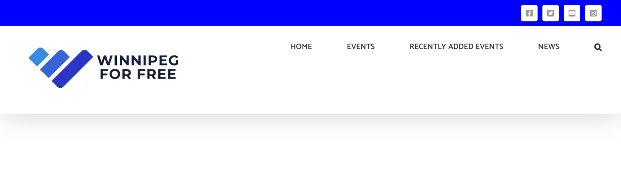

--- FILE ---
content_type: text/html; charset=UTF-8
request_url: https://wpgforfree.ca/2023/01/16/tuition-free-welding-program-for-women-mitt/
body_size: 25891
content:
<!DOCTYPE html>
<html class="avada-html-layout-wide avada-html-header-position-top" lang="en-US" prefix="og: http://ogp.me/ns# fb: http://ogp.me/ns/fb#" prefix="og: https://ogp.me/ns#">
<head>
	<meta http-equiv="X-UA-Compatible" content="IE=edge" />
	<meta http-equiv="Content-Type" content="text/html; charset=utf-8"/>
	<meta name="viewport" content="width=device-width, initial-scale=1" />
		<style>img:is([sizes="auto" i], [sizes^="auto," i]) { contain-intrinsic-size: 3000px 1500px }</style>
	
<!-- Search Engine Optimization by Rank Math PRO - https://rankmath.com/ -->
<title>Tuition-Free Welding Program For Women @ MITT</title>
<meta name="robots" content="follow, index, max-snippet:-1, max-video-preview:-1, max-image-preview:large"/>
<link rel="canonical" href="https://wpgforfree.ca/2023/01/16/tuition-free-welding-program-for-women-mitt/" />
<meta property="og:locale" content="en_US" />
<meta property="og:type" content="article" />
<meta property="og:title" content="Tuition-Free Welding Program For Women @ MITT" />
<meta property="og:url" content="https://wpgforfree.ca/2023/01/16/tuition-free-welding-program-for-women-mitt/" />
<meta property="og:site_name" content="Winnipeg for Free" />
<meta property="article:section" content="Uncategorized" />
<meta name="twitter:card" content="summary" />
<meta name="twitter:title" content="Tuition-Free Welding Program For Women @ MITT" />
<script type="application/ld+json" class="rank-math-schema-pro">{"@context":"https://schema.org","@graph":[{"@type":"BreadcrumbList","@id":"https://wpgforfree.ca/2023/01/16/tuition-free-welding-program-for-women-mitt/#breadcrumb","itemListElement":[{"@type":"ListItem","position":"1","item":{"@id":"https://wpgforfree.ca","name":"Home"}},{"@type":"ListItem","position":"2","item":{"@id":"https://wpgforfree.ca/2023/01/16/tuition-free-welding-program-for-women-mitt/","name":"Tuition-Free Welding Program For Women @ MITT"}}]}]}</script>
<!-- /Rank Math WordPress SEO plugin -->

<link rel="alternate" type="application/rss+xml" title="Winnipeg for Free &raquo; Feed" href="https://wpgforfree.ca/feed/" />
<link rel="alternate" type="application/rss+xml" title="Winnipeg for Free &raquo; Comments Feed" href="https://wpgforfree.ca/comments/feed/" />
<link rel="alternate" type="text/calendar" title="Winnipeg for Free &raquo; iCal Feed" href="https://wpgforfree.ca/events/?ical=1" />
		
		
		
				<link rel="alternate" type="application/rss+xml" title="Winnipeg for Free &raquo; Tuition-Free Welding Program For Women @ MITT Comments Feed" href="https://wpgforfree.ca/2023/01/16/tuition-free-welding-program-for-women-mitt/feed/" />
					<meta name="description" content="The Manitoba Institute of Trades and Technology has a tuition-free program looking for women to enter the field of welding and skilled trades. 

Virtual information sessions about Women of Steel™: Forging Forward start this week.

Monday, January 16, 1:30 p.m.
Tuesday, January 17, 6:30 p.m.
Wednesday, January 18, 10:30"/>
				
		<meta property="og:locale" content="en_US"/>
		<meta property="og:type" content="article"/>
		<meta property="og:site_name" content="Winnipeg for Free"/>
		<meta property="og:title" content="Tuition-Free Welding Program For Women @ MITT"/>
				<meta property="og:description" content="The Manitoba Institute of Trades and Technology has a tuition-free program looking for women to enter the field of welding and skilled trades. 

Virtual information sessions about Women of Steel™: Forging Forward start this week.

Monday, January 16, 1:30 p.m.
Tuesday, January 17, 6:30 p.m.
Wednesday, January 18, 10:30"/>
				<meta property="og:url" content="https://wpgforfree.ca/2023/01/16/tuition-free-welding-program-for-women-mitt/"/>
										<meta property="article:published_time" content="2023-01-16T21:17:58-06:00"/>
											<meta name="author" content="wpgdna"/>
								<meta property="og:image" content="https://wpgforfree.ca/wp-content/uploads/2024/01/wpgforfree-Retina-Default-Logo-2.webp"/>
		<meta property="og:image:width" content="351"/>
		<meta property="og:image:height" content="107"/>
		<meta property="og:image:type" content="image/webp"/>
				
<link rel='stylesheet' id='fusion-dynamic-css-css' href='https://wpgforfree.ca/wp-content/uploads/fusion-styles/54ceec4d207acf8bedfa6bfba9672263.min.css?ver=3.13.3' type='text/css' media='all' />
<link rel="https://api.w.org/" href="https://wpgforfree.ca/wp-json/" /><link rel="alternate" title="JSON" type="application/json" href="https://wpgforfree.ca/wp-json/wp/v2/posts/95284" /><link rel="EditURI" type="application/rsd+xml" title="RSD" href="https://wpgforfree.ca/xmlrpc.php?rsd" />
<meta name="generator" content="WordPress 6.8.3" />
<link rel='shortlink' href='https://wpgforfree.ca/?p=95284' />
<link rel="alternate" title="oEmbed (JSON)" type="application/json+oembed" href="https://wpgforfree.ca/wp-json/oembed/1.0/embed?url=https%3A%2F%2Fwpgforfree.ca%2F2023%2F01%2F16%2Ftuition-free-welding-program-for-women-mitt%2F" />
<link rel="alternate" title="oEmbed (XML)" type="text/xml+oembed" href="https://wpgforfree.ca/wp-json/oembed/1.0/embed?url=https%3A%2F%2Fwpgforfree.ca%2F2023%2F01%2F16%2Ftuition-free-welding-program-for-women-mitt%2F&#038;format=xml" />
<meta name="tec-api-version" content="v1"><meta name="tec-api-origin" content="https://wpgforfree.ca"><link rel="alternate" href="https://wpgforfree.ca/wp-json/tribe/events/v1/" /><style type="text/css" id="css-fb-visibility">@media screen and (max-width: 640px){.fusion-no-small-visibility{display:none !important;}body .sm-text-align-center{text-align:center !important;}body .sm-text-align-left{text-align:left !important;}body .sm-text-align-right{text-align:right !important;}body .sm-flex-align-center{justify-content:center !important;}body .sm-flex-align-flex-start{justify-content:flex-start !important;}body .sm-flex-align-flex-end{justify-content:flex-end !important;}body .sm-mx-auto{margin-left:auto !important;margin-right:auto !important;}body .sm-ml-auto{margin-left:auto !important;}body .sm-mr-auto{margin-right:auto !important;}body .fusion-absolute-position-small{position:absolute;top:auto;width:100%;}.awb-sticky.awb-sticky-small{ position: sticky; top: var(--awb-sticky-offset,0); }}@media screen and (min-width: 641px) and (max-width: 1024px){.fusion-no-medium-visibility{display:none !important;}body .md-text-align-center{text-align:center !important;}body .md-text-align-left{text-align:left !important;}body .md-text-align-right{text-align:right !important;}body .md-flex-align-center{justify-content:center !important;}body .md-flex-align-flex-start{justify-content:flex-start !important;}body .md-flex-align-flex-end{justify-content:flex-end !important;}body .md-mx-auto{margin-left:auto !important;margin-right:auto !important;}body .md-ml-auto{margin-left:auto !important;}body .md-mr-auto{margin-right:auto !important;}body .fusion-absolute-position-medium{position:absolute;top:auto;width:100%;}.awb-sticky.awb-sticky-medium{ position: sticky; top: var(--awb-sticky-offset,0); }}@media screen and (min-width: 1025px){.fusion-no-large-visibility{display:none !important;}body .lg-text-align-center{text-align:center !important;}body .lg-text-align-left{text-align:left !important;}body .lg-text-align-right{text-align:right !important;}body .lg-flex-align-center{justify-content:center !important;}body .lg-flex-align-flex-start{justify-content:flex-start !important;}body .lg-flex-align-flex-end{justify-content:flex-end !important;}body .lg-mx-auto{margin-left:auto !important;margin-right:auto !important;}body .lg-ml-auto{margin-left:auto !important;}body .lg-mr-auto{margin-right:auto !important;}body .fusion-absolute-position-large{position:absolute;top:auto;width:100%;}.awb-sticky.awb-sticky-large{ position: sticky; top: var(--awb-sticky-offset,0); }}</style><meta name="generator" content="Elementor 3.32.5; features: e_font_icon_svg, additional_custom_breakpoints; settings: css_print_method-external, google_font-enabled, font_display-swap">
			<style>
				.e-con.e-parent:nth-of-type(n+4):not(.e-lazyloaded):not(.e-no-lazyload),
				.e-con.e-parent:nth-of-type(n+4):not(.e-lazyloaded):not(.e-no-lazyload) * {
					background-image: none !important;
				}
				@media screen and (max-height: 1024px) {
					.e-con.e-parent:nth-of-type(n+3):not(.e-lazyloaded):not(.e-no-lazyload),
					.e-con.e-parent:nth-of-type(n+3):not(.e-lazyloaded):not(.e-no-lazyload) * {
						background-image: none !important;
					}
				}
				@media screen and (max-height: 640px) {
					.e-con.e-parent:nth-of-type(n+2):not(.e-lazyloaded):not(.e-no-lazyload),
					.e-con.e-parent:nth-of-type(n+2):not(.e-lazyloaded):not(.e-no-lazyload) * {
						background-image: none !important;
					}
				}
			</style>
					<script type="text/javascript">
			var doc = document.documentElement;
			doc.setAttribute( 'data-useragent', navigator.userAgent );
		</script>
		
	</head>

<body class="wp-singular post-template-default single single-post postid-95284 single-format-standard wp-theme-Avada tribe-no-js has-sidebar fusion-image-hovers fusion-pagination-sizing fusion-button_type-flat fusion-button_span-no fusion-button_gradient-linear avada-image-rollover-circle-yes avada-image-rollover-yes avada-image-rollover-direction-fade fusion-body ltr fusion-sticky-header no-tablet-sticky-header no-mobile-sticky-header no-mobile-slidingbar fusion-disable-outline fusion-sub-menu-fade mobile-logo-pos-center layout-wide-mode avada-has-boxed-modal-shadow-none layout-scroll-offset-full avada-has-zero-margin-offset-top fusion-top-header menu-text-align-center mobile-menu-design-modern fusion-show-pagination-text fusion-header-layout-v3 avada-responsive avada-footer-fx-none avada-menu-highlight-style-bottombar fusion-search-form-clean fusion-main-menu-search-dropdown fusion-avatar-circle avada-sticky-shrinkage avada-dropdown-styles avada-blog-layout-grid avada-blog-archive-layout-grid avada-ec-not-100-width avada-ec-meta-layout-disabled avada-header-shadow-yes avada-menu-icon-position-left avada-has-megamenu-shadow avada-has-pagetitle-bg-full avada-has-mobile-menu-search avada-has-main-nav-search-icon avada-has-breadcrumb-mobile-hidden avada-has-titlebar-bar_and_content avada-has-transparent-timeline_color avada-has-pagination-width_height avada-flyout-menu-direction-fade avada-ec-views-v2 elementor-default elementor-kit-123222" data-awb-post-id="95284">
		<a class="skip-link screen-reader-text" href="#content">Skip to content</a>

	<div id="boxed-wrapper">
		
		<div id="wrapper" class="fusion-wrapper">
			<div id="home" style="position:relative;top:-1px;"></div>
							
					
			<header class="fusion-header-wrapper fusion-header-shadow">
				<div class="fusion-header-v3 fusion-logo-alignment fusion-logo-center fusion-sticky-menu- fusion-sticky-logo- fusion-mobile-logo-1  fusion-mobile-menu-design-modern">
					
<div class="fusion-secondary-header">
	<div class="fusion-row">
					<div class="fusion-alignleft">
				<nav class="fusion-secondary-menu" role="navigation" aria-label="Secondary Menu"></nav>			</div>
							<div class="fusion-alignright">
				<div class="fusion-social-links-header"><div class="fusion-social-networks boxed-icons"><div class="fusion-social-networks-wrapper"><a  class="fusion-social-network-icon fusion-tooltip fa-facebook-square fab" style data-placement="bottom" data-title="Facebook" data-toggle="tooltip" title="Facebook" href="https://www.facebook.com/wpgforfree" target="_blank" rel="noreferrer"><span class="screen-reader-text">Facebook</span></a><a  class="fusion-social-network-icon fusion-tooltip fa-twitter-square fab" style data-placement="bottom" data-title="X" data-toggle="tooltip" title="X" href="https://www.twitter.com/wpgforfree" target="_blank" rel="noopener noreferrer"><span class="screen-reader-text">X</span></a><a  class="fusion-social-network-icon fusion-tooltip fa-youtube-square fab" style data-placement="bottom" data-title="YouTube" data-toggle="tooltip" title="YouTube" href="https://www.youtube.com/wpgforfree" target="_blank" rel="noopener noreferrer"><span class="screen-reader-text">YouTube</span></a><a  class="fusion-social-network-icon fusion-tooltip fa-instagram-square fab" style data-placement="bottom" data-title="Instagram" data-toggle="tooltip" title="Instagram" href="https://www.instagram.com/wpgforfree" target="_blank" rel="noopener noreferrer"><span class="screen-reader-text">Instagram</span></a></div></div></div>			</div>
			</div>
</div>
<div class="fusion-header-sticky-height"></div>
<div class="fusion-header">
	<div class="fusion-row">
					<div class="fusion-logo" data-margin-top="31px" data-margin-bottom="31px" data-margin-left="0px" data-margin-right="0px">
			<a class="fusion-logo-link"  href="https://wpgforfree.ca/" >

						<!-- standard logo -->
			<img src="https://wpgforfree.ca/wp-content/uploads/2024/01/wpgforfree-Retina-Default-Logo-2.webp" srcset="https://wpgforfree.ca/wp-content/uploads/2024/01/wpgforfree-Retina-Default-Logo-2.webp 1x, https://wpgforfree.ca/wp-content/uploads/2024/01/wpgforfree-Retina-Default-Logo.png 2x" width="351" height="107" style="max-height:107px;height:auto;" alt="Winnipeg for Free Logo" data-retina_logo_url="https://wpgforfree.ca/wp-content/uploads/2024/01/wpgforfree-Retina-Default-Logo.png" class="fusion-standard-logo" />

											<!-- mobile logo -->
				<img src="https://wpgforfree.ca/wp-content/uploads/2024/01/wpgforfree-mobile-log.png" srcset="https://wpgforfree.ca/wp-content/uploads/2024/01/wpgforfree-mobile-log.png 1x, https://wpgforfree.ca/wp-content/uploads/2024/01/winnipeg-for-free-retina-Mobile-Logo.png 2x" width="188" height="57" style="max-height:57px;height:auto;" alt="Winnipeg for Free Logo" data-retina_logo_url="https://wpgforfree.ca/wp-content/uploads/2024/01/winnipeg-for-free-retina-Mobile-Logo.png" class="fusion-mobile-logo" />
			
					</a>
		</div>		<nav class="fusion-main-menu" aria-label="Main Menu"><ul id="menu-main-menu" class="fusion-menu"><li  id="menu-item-2474"  class="menu-item menu-item-type-custom menu-item-object-custom menu-item-home menu-item-2474"  data-item-id="2474"><a  href="https://wpgforfree.ca" class="fusion-bottombar-highlight"><span class="menu-text">HOME</span></a></li><li  id="menu-item-2473"  class="menu-item menu-item-type-custom menu-item-object-custom menu-item-2473"  data-item-id="2473"><a  href="https://wpgforfree.ca/events" class="fusion-bottombar-highlight"><span class="menu-text">EVENTS</span></a></li><li  id="menu-item-127661"  class="menu-item menu-item-type-post_type menu-item-object-page menu-item-127661"  data-item-id="127661"><a  href="https://wpgforfree.ca/recently-added-events/" class="fusion-bottombar-highlight"><span class="menu-text">RECENTLY ADDED EVENTS</span></a></li><li  id="menu-item-2475"  class="menu-item menu-item-type-custom menu-item-object-custom menu-item-2475"  data-item-id="2475"><a  href="https://wpgforfree.ca/blog/" class="fusion-bottombar-highlight"><span class="menu-text">NEWS</span></a></li><li class="fusion-custom-menu-item fusion-main-menu-search"><a class="fusion-main-menu-icon" href="#" aria-label="Search" data-title="Search" title="Search" role="button" aria-expanded="false"></a><div class="fusion-custom-menu-item-contents">		<form role="search" class="searchform fusion-search-form  fusion-live-search fusion-search-form-clean" method="get" action="https://wpgforfree.ca/">
			<div class="fusion-search-form-content">

				
				<div class="fusion-search-field search-field">
					<label><span class="screen-reader-text">Search for:</span>
													<input type="search" class="s fusion-live-search-input" name="s" id="fusion-live-search-input-0" autocomplete="off" placeholder="Search..." required aria-required="true" aria-label="Search..."/>
											</label>
				</div>
				<div class="fusion-search-button search-button">
					<input type="submit" class="fusion-search-submit searchsubmit" aria-label="Search" value="&#xf002;" />
										<div class="fusion-slider-loading"></div>
									</div>

				
			</div>


							<div class="fusion-search-results-wrapper"><div class="fusion-search-results"></div></div>
			
		</form>
		</div></li></ul></nav>	<div class="fusion-mobile-menu-icons">
							<a href="#" class="fusion-icon awb-icon-bars" aria-label="Toggle mobile menu" aria-expanded="false"></a>
		
					<a href="#" class="fusion-icon awb-icon-search" aria-label="Toggle mobile search"></a>
		
		
			</div>

<nav class="fusion-mobile-nav-holder fusion-mobile-menu-text-align-left" aria-label="Main Menu Mobile"></nav>

		
<div class="fusion-clearfix"></div>
<div class="fusion-mobile-menu-search">
			<form role="search" class="searchform fusion-search-form  fusion-live-search fusion-search-form-clean" method="get" action="https://wpgforfree.ca/">
			<div class="fusion-search-form-content">

				
				<div class="fusion-search-field search-field">
					<label><span class="screen-reader-text">Search for:</span>
													<input type="search" class="s fusion-live-search-input" name="s" id="fusion-live-search-input-1" autocomplete="off" placeholder="Search..." required aria-required="true" aria-label="Search..."/>
											</label>
				</div>
				<div class="fusion-search-button search-button">
					<input type="submit" class="fusion-search-submit searchsubmit" aria-label="Search" value="&#xf002;" />
										<div class="fusion-slider-loading"></div>
									</div>

				
			</div>


							<div class="fusion-search-results-wrapper"><div class="fusion-search-results"></div></div>
			
		</form>
		</div>
			</div>
</div>
				</div>
				<div class="fusion-clearfix"></div>
			</header>
								
							<div id="sliders-container" class="fusion-slider-visibility">
					</div>
				
					
							
			<section class="avada-page-titlebar-wrapper" aria-label="Page Title Bar">
	<div class="fusion-page-title-bar fusion-page-title-bar-none fusion-page-title-bar-center">
		<div class="fusion-page-title-row">
			<div class="fusion-page-title-wrapper">
				<div class="fusion-page-title-captions">

					
																		<div class="fusion-page-title-secondary">
								<nav class="fusion-breadcrumbs" aria-label="Breadcrumb"><nav aria-label="breadcrumbs" class="rank-math-breadcrumb"><p><a href="https://wpgforfree.ca">Home</a><span class="separator"> - </span><span class="last">Tuition-Free Welding Program For Women @ MITT</span></p></nav></nav>							</div>
											
				</div>

				
			</div>
		</div>
	</div>
</section>

						<main id="main" class="clearfix ">
				<div class="fusion-row" style="">

<section id="content" style="float: left;">
	
					<article id="post-95284" class="post post-95284 type-post status-publish format-standard hentry category-uncategorized">
										<span class="entry-title" style="display: none;">Tuition-Free Welding Program For Women @ MITT</span>
			
				
						<div class="post-content">
				<div class="fusion-fullwidth fullwidth-box fusion-builder-row-1 fusion-flex-container nonhundred-percent-fullwidth non-hundred-percent-height-scrolling" style="--awb-border-radius-top-left:0px;--awb-border-radius-top-right:0px;--awb-border-radius-bottom-right:0px;--awb-border-radius-bottom-left:0px;--awb-flex-wrap:wrap;" ><div class="fusion-builder-row fusion-row fusion-flex-align-items-flex-start fusion-flex-content-wrap" style="max-width:1248px;margin-left: calc(-4% / 2 );margin-right: calc(-4% / 2 );"><div class="fusion-layout-column fusion_builder_column fusion-builder-column-0 fusion_builder_column_1_1 1_1 fusion-flex-column" style="--awb-bg-size:cover;--awb-width-large:100%;--awb-margin-top-large:10px;--awb-spacing-right-large:1.92%;--awb-margin-bottom-large:10px;--awb-spacing-left-large:1.92%;--awb-width-medium:100%;--awb-order-medium:0;--awb-spacing-right-medium:1.92%;--awb-spacing-left-medium:1.92%;--awb-width-small:100%;--awb-order-small:0;--awb-spacing-right-small:1.92%;--awb-spacing-left-small:1.92%;"><div class="fusion-column-wrapper fusion-column-has-shadow fusion-flex-justify-content-flex-start fusion-content-layout-column"><div class="fusion-text fusion-text-1"><span class="" style="display:block;clear:both;height: 0px;padding-top: 40px;border-top-width:0px;border-bottom-width:0px;"></span>
</div><div class="fusion-sharing-box fusion-sharing-box-1 boxed-icons has-taglines layout-floated layout-medium-floated layout-small-stacked" style="background-color:var(--awb-color1);border-color:#cccccc;--awb-separator-border-color:#cccccc;--awb-separator-border-sizes:0px;--awb-alignment:flex-start;--awb-layout:row;--awb-alignment-small:space-between;--awb-stacked-align-small:center;" data-title="Tuition-Free Welding Program For Women @ MITT" data-description="The Manitoba Institute of Trades and Technology has a tuition-free program looking for women to enter the field of welding and skilled trades. 

Virtual information sessions about Women of Steel™: Forging Forward start this week.

Monday, January 16, 1:30 p.m.
Tuesday, January 17, 6:30 p.m.
Wednesday, January 18, 10:30" data-link="https://wpgforfree.ca/2023/01/16/tuition-free-welding-program-for-women-mitt/"><h4 class="tagline" style="color:var(--awb-color7);">Share This Story</h4><div class="fusion-social-networks sharingbox-shortcode-icon-wrapper sharingbox-shortcode-icon-wrapper-1 boxed-icons"><span><a href="https://www.facebook.com/sharer.php?u=https%3A%2F%2Fwpgforfree.ca%2F2023%2F01%2F16%2Ftuition-free-welding-program-for-women-mitt%2F&amp;t=Tuition-Free%20Welding%20Program%20For%20Women%20%40%20MITT" target="_blank" rel="noreferrer" title="Facebook" aria-label="Facebook" data-placement="bottom" data-toggle="tooltip" data-title="Facebook"><i class="fusion-social-network-icon fusion-tooltip fusion-facebook awb-icon-facebook" style="color:var(--awb-color6);background-color:hsla(var(--awb-color6-h),var(--awb-color6-s),var(--awb-color6-l),calc( var(--awb-color6-a) - 94% ));border-color:hsla(var(--awb-color6-h),var(--awb-color6-s),var(--awb-color6-l),calc( var(--awb-color6-a) - 94% ));border-radius:6px;" aria-hidden="true"></i></a></span><span><a href="https://x.com/intent/post?text=Tuition-Free%20Welding%20Program%20For%20Women%20%40%20MITT&amp;url=https%3A%2F%2Fwpgforfree.ca%2F2023%2F01%2F16%2Ftuition-free-welding-program-for-women-mitt%2F" target="_blank" rel="noopener noreferrer" title="X" aria-label="X" data-placement="bottom" data-toggle="tooltip" data-title="X"><i class="fusion-social-network-icon fusion-tooltip fusion-twitter awb-icon-twitter" style="color:var(--awb-color6);background-color:hsla(var(--awb-color6-h),var(--awb-color6-s),var(--awb-color6-l),calc( var(--awb-color6-a) - 94% ));border-color:hsla(var(--awb-color6-h),var(--awb-color6-s),var(--awb-color6-l),calc( var(--awb-color6-a) - 94% ));border-radius:6px;" aria-hidden="true"></i></a></span><span><a href="https://reddit.com/submit?url=https%3A%2F%2Fwpgforfree.ca%2F2023%2F01%2F16%2Ftuition-free-welding-program-for-women-mitt%2F&amp;title=Tuition-Free%20Welding%20Program%20For%20Women%20%40%20MITT" target="_blank" rel="noopener noreferrer" title="Reddit" aria-label="Reddit" data-placement="bottom" data-toggle="tooltip" data-title="Reddit"><i class="fusion-social-network-icon fusion-tooltip fusion-reddit awb-icon-reddit" style="color:var(--awb-color6);background-color:hsla(var(--awb-color6-h),var(--awb-color6-s),var(--awb-color6-l),calc( var(--awb-color6-a) - 94% ));border-color:hsla(var(--awb-color6-h),var(--awb-color6-s),var(--awb-color6-l),calc( var(--awb-color6-a) - 94% ));border-radius:6px;" aria-hidden="true"></i></a></span><span><a href="https://www.linkedin.com/shareArticle?mini=true&amp;url=https%3A%2F%2Fwpgforfree.ca%2F2023%2F01%2F16%2Ftuition-free-welding-program-for-women-mitt%2F&amp;title=Tuition-Free%20Welding%20Program%20For%20Women%20%40%20MITT&amp;summary=The%20Manitoba%20Institute%20of%20Trades%20and%20Technology%20has%20a%20tuition-free%20program%20looking%20for%20women%20to%20enter%20the%20field%20of%20welding%20and%20skilled%20trades.%20%0A%0AVirtual%20information%20sessions%20about%20Women%20of%20Steel%E2%84%A2%3A%20Forging%20Forward%20start%20this%20week.%0A%0AMonday%2C%20January%2016%2C%201%3A30%20p.m.%0ATuesday%2C%20January%2017%2C%206%3A30%20p.m.%0AWednesday%2C%20January%2018%2C%2010%3A30" target="_blank" rel="noopener noreferrer" title="LinkedIn" aria-label="LinkedIn" data-placement="bottom" data-toggle="tooltip" data-title="LinkedIn"><i class="fusion-social-network-icon fusion-tooltip fusion-linkedin awb-icon-linkedin" style="color:var(--awb-color6);background-color:hsla(var(--awb-color6-h),var(--awb-color6-s),var(--awb-color6-l),calc( var(--awb-color6-a) - 94% ));border-color:hsla(var(--awb-color6-h),var(--awb-color6-s),var(--awb-color6-l),calc( var(--awb-color6-a) - 94% ));border-radius:6px;" aria-hidden="true"></i></a></span></div></div><div class="fusion-text fusion-text-2"><p><span class="" style="display:block;clear:both;height: 0px;padding-top: 40px;border-top-width:0px;border-bottom-width:0px;"></span>
<span class="css-901oao css-16my406 r-poiln3 r-bcqeeo r-qvutc0">The Manitoba Institute of Trades and Technology has a tuition-free program looking for women to enter the field of welding and skilled trades. </span></p>
<p>Virtual information sessions about Women of Steel™: Forging Forward start this week.</p>
<p>Monday, January 16, 1:30 p.m.<br />
Tuesday, January 17, 6:30 p.m.<br />
Wednesday, January 18, 10:30 a.m.</p>
<p>Women of Steel™ provides tuition-free learning opportunities for those who identify as women or non-binary, and are interested in exploring welding and other welding-related skilled trades careers.</p>
<p>Join these 20-minute information sessions to learn more about how you can get into skilled trades for free. Visit <a href="http://MITT.ca/womenofsteel" target="_blank" rel="noopener">MITT.ca/womenofsteel</a></p>
<p><strong>The article continues below</strong><span class="" style="display:block;clear:both;height: 0px;padding-top: 40px;border-top-width:0px;border-bottom-width:0px;"></span></p>
</div><div class="fusion-text fusion-text-3"><hr />
<p><script async src="https://pagead2.googlesyndication.com/pagead/js/adsbygoogle.js"></script><br />
<!-- Display Ad Square --><br />
<ins class="adsbygoogle" style="display: block;" data-ad-client="ca-pub-9519181854052748" data-ad-slot="5349817493" data-ad-format="auto" data-full-width-responsive="true"></ins><br />
<script>
     (adsbygoogle = window.adsbygoogle || []).push({});
</script></p>
<hr />
</div><div class="fusion-text fusion-text-4"><span class="" style="display:block;clear:both;height: 0px;padding-top: 40px;border-top-width:0px;border-bottom-width:0px;"></span>
<h1>Upcoming Events</h1>
<!=========list Template 3.0=========><div id="ect-events-list-content" class="ectt-list-wrapper"><div id="list-wrp" class="ect-list-wrapper all">
	<div id="event-138767"  class="ect-list-post style-1 ect-featured-event" itemscope itemtype="http://schema.org/Event">
		<meta itemprop="name" content="Free Entry to Manitoba Parks for 1 Year Starting April 1, 2025">
		<meta itemprop="image" content="https://wpgforfree.ca/wp-content/uploads/2020/09/Free-Entry-Into-Manitoba-Parks-1.png">
		<div class="ect-list-post-left ">
			<div class="ect-list-img" style="background-image:url('https://wpgforfree.ca/wp-content/uploads/2020/09/Free-Entry-Into-Manitoba-Parks-1.png');background-size:cover;"><a href="https://wpgforfree.ca/event/free-entry-to-manitoba-parks/" alt="Free Entry to Manitoba Parks for 1 Year Starting April 1, 2025" rel="bookmark">
					<div class="ect-list-date"><div class="ect-date-area default-schedule">
							<span class="ev-day">10</span>
							<span class="ev-mo">October</span>
							<span class="ev-yr">2025</span>
							</div>
							</div>
				</a></div></div><!-- left-post close -->
		<div class="ect-list-post-right">
			<div class="ect-list-post-right-table"><div class="ect-list-description"><h2 class="ect-list-title"><a class="ect-event-url" href="https://wpgforfree.ca/event/free-entry-to-manitoba-parks/" rel="bookmark">Free Entry to Manitoba Parks for 1 Year Starting April 1, 2025</a></h2><!-- Event Content --><div class="ect-event-content"><p>Free Entry to Manitoba Parks for a Year Starting April 1, 2025 Free Entry ito</p>
</div><a href="https://wpgforfree.ca/event/free-entry-to-manitoba-parks/" class="ect-events-read-more" rel="bookmark">Find out more</a></div><div class="ect-list-venue default-venue"><span class="ect-icon"><i class="ect-icon-location" aria-hidden="true"></i></span><!-- Venue Display Info -->
                        <span class="ect-venue-details ect-address">
                        
                        <div>
                        <a href="https://wpgforfree.ca/venue/multiple-locations/" title="Multiple Locations">Multiple Locations</a>,<span class="tribe-address">






</span>
</div></span></div></div></div><!-- right-wrapper close -->
	</div><!-- event-loop-end -->
	<div id="event-92575"  class="ect-list-post style-1 ect-featured-event" itemscope itemtype="http://schema.org/Event">
		<meta itemprop="name" content="Free Photos with Santa at Cabela&#8217;s 2025">
		<meta itemprop="image" content="https://wpgforfree.ca/wp-content/uploads/2022/11/Free-Photos-with-Santa-at-Cabelas-2025-1024x538.webp">
		<div class="ect-list-post-left ">
			<div class="ect-list-img" style="background-image:url('https://wpgforfree.ca/wp-content/uploads/2022/11/Free-Photos-with-Santa-at-Cabelas-2025-1024x538.webp');background-size:cover;"><a href="https://wpgforfree.ca/event/santa-cabelas/" alt="Free Photos with Santa at Cabela&#8217;s 2025" rel="bookmark">
					<div class="ect-list-date"><div class="ect-date-area default-schedule">
							<span class="ev-day">10</span>
							<span class="ev-mo">November</span>
							<span class="ev-yr">2025</span>
							</div>
							</div>
				</a></div></div><!-- left-post close -->
		<div class="ect-list-post-right">
			<div class="ect-list-post-right-table"><div class="ect-list-description"><h2 class="ect-list-title"><a class="ect-event-url" href="https://wpgforfree.ca/event/santa-cabelas/" rel="bookmark">Free Photos with Santa at Cabela&#8217;s 2025</a></h2><!-- Event Content --><div class="ect-event-content"><p>Experience the holiday magic with Santa at Cabela's from November 13 to December 24, 2024, at Cabela's Winnipeg, Manitoba. Capture unforgettable moments with free photos with Santa, enjoy festive activities, and explore exclusive holiday shopping deals. This event promises fun for the whole family, with professional photo sessions and special promotions. Reserve a spot or visit for a walk-in experience</p>
</div><a href="https://wpgforfree.ca/event/santa-cabelas/" class="ect-events-read-more" rel="bookmark">Find out more</a></div><div class="ect-list-venue default-venue"><span class="ect-icon"><i class="ect-icon-location" aria-hidden="true"></i></span><!-- Venue Display Info -->
                        <span class="ect-venue-details ect-address">
                        
                        <div>
                        <a href="https://wpgforfree.ca/venue/cabelas-2/" title="Cabela&#8217;s">Cabela&#8217;s</a>,<span class="tribe-address">

<span class="tribe-street-address">580 Sterling Lyon Pky.</span>
	
		<br>
		<span class="tribe-locality">Winnipeg</span><span class="tribe-delimiter">,</span>


	<span class="tribe-postal-code">R3P 1E9</span>

	<span class="tribe-country-name">CA</span>

</span>
</div><span class="ect-google"><a class="tribe-events-gmap" href="https://www.google.com/maps/search/?api=1&#038;query=49.8391977%2C-97.2200254" title="Click to view a Google Map" target="_blank" rel="noreferrer noopener">+ Google Map</a></span></span></div></div></div><!-- right-wrapper close -->
	</div><!-- event-loop-end -->
	<div id="event-142489"  class="ect-list-post style-1 ect-simple-event" itemscope itemtype="http://schema.org/Event">
		<meta itemprop="name" content="2025 Grey Cup Festival Free Events">
		<meta itemprop="image" content="https://wpgforfree.ca/wp-content/uploads/2025/11/2025-Grey-Cup-Festival-Free-Events-1024x538.webp">
		<div class="ect-list-post-left ">
			<div class="ect-list-img" style="background-image:url('https://wpgforfree.ca/wp-content/uploads/2025/11/2025-Grey-Cup-Festival-Free-Events-1024x538.webp');background-size:cover;"><a href="https://wpgforfree.ca/event/grey-cup-festival/" alt="2025 Grey Cup Festival Free Events" rel="bookmark">
					<div class="ect-list-date"><div class="ect-date-area default-schedule">
							<span class="ev-day">12</span>
							<span class="ev-mo">November</span>
							<span class="ev-yr">2025</span>
							</div>
							</div>
				</a></div></div><!-- left-post close -->
		<div class="ect-list-post-right">
			<div class="ect-list-post-right-table"><div class="ect-list-description" style="width:100%;"><h2 class="ect-list-title"><a class="ect-event-url" href="https://wpgforfree.ca/event/grey-cup-festival/" rel="bookmark">2025 Grey Cup Festival Free Events</a></h2><!-- Event Content --><div class="ect-event-content"><p>[base64] 🏈 2025 Grey Cup Festival — Free Events Highlight Get ready, Winnipeg! From November</p>
</div><a href="https://wpgforfree.ca/event/grey-cup-festival/" class="ect-events-read-more" rel="bookmark">Find out more</a></div></div></div><!-- right-wrapper close -->
	</div><!-- event-loop-end -->
	<div id="event-142614"  class="ect-list-post style-1 ect-simple-event" itemscope itemtype="http://schema.org/Event">
		<meta itemprop="name" content="2025 Grey Cup Festival: Canada Life Family Zone">
		<meta itemprop="image" content="https://wpgforfree.ca/wp-content/uploads/2025/11/Canada-life-family-zone-2-1024x576.webp">
		<div class="ect-list-post-left ">
			<div class="ect-list-img" style="background-image:url('https://wpgforfree.ca/wp-content/uploads/2025/11/Canada-life-family-zone-2-1024x576.webp');background-size:cover;"><a href="https://wpgforfree.ca/event/grey-cup-festival-canada-life-family-zone/" alt="2025 Grey Cup Festival: Canada Life Family Zone" rel="bookmark">
					<div class="ect-list-date"><div class="ect-date-area default-schedule">
							<span class="ev-day">13</span>
							<span class="ev-mo">November</span>
							<span class="ev-yr">2025</span>
							</div>
							</div>
				</a></div></div><!-- left-post close -->
		<div class="ect-list-post-right">
			<div class="ect-list-post-right-table"><div class="ect-list-description"><h2 class="ect-list-title"><a class="ect-event-url" href="https://wpgforfree.ca/event/grey-cup-festival-canada-life-family-zone/" rel="bookmark">2025 Grey Cup Festival: Canada Life Family Zone</a></h2><!-- Event Content --><div class="ect-event-content"><p>[base64] 2025 Grey Cup Festival: Canada Life Family Zone November 13-15 Located in the Axworthy</p>
</div><a href="https://wpgforfree.ca/event/grey-cup-festival-canada-life-family-zone/" class="ect-events-read-more" rel="bookmark">Find out more</a></div><div class="ect-list-venue default-venue"><span class="ect-icon"><i class="ect-icon-location" aria-hidden="true"></i></span><!-- Venue Display Info -->
                        <span class="ect-venue-details ect-address">
                        
                        <div>
                        <a href="https://wpgforfree.ca/venue/axworthy-health-recplex-3/" title="Axworthy Health &#038; RecPlex">Axworthy Health &#038; RecPlex</a>,<span class="tribe-address">

<span class="tribe-street-address">350 Spence Street</span>
	
		<br>
		<span class="tribe-locality">Winnipeg</span><span class="tribe-delimiter">,</span>


	<span class="tribe-postal-code">R3B 2S4</span>

	<span class="tribe-country-name">CA</span>

</span>
</div><span class="ect-google"><a class="tribe-events-gmap" href="https://www.google.com/maps/search/?api=1&#038;query=49.8913743%2C-97.1545614" title="Click to view a Google Map" target="_blank" rel="noreferrer noopener">+ Google Map</a></span></span></div></div></div><!-- right-wrapper close -->
	</div><!-- event-loop-end -->
	<div id="event-126305"  class="ect-list-post style-1 ect-featured-event" itemscope itemtype="http://schema.org/Event">
		<meta itemprop="name" content="Weekend Round-Up: 10+ Free Events in Winnipeg November 14-16">
		<meta itemprop="image" content="https://wpgforfree.ca/wp-content/uploads/2025/11/10-Free-Weekend-Events-November-14-16-2025-1-1024x538.webp">
		<div class="ect-list-post-left ">
			<div class="ect-list-img" style="background-image:url('https://wpgforfree.ca/wp-content/uploads/2025/11/10-Free-Weekend-Events-November-14-16-2025-1-1024x538.webp');background-size:cover;"><a href="https://wpgforfree.ca/event/weekend-events/" alt="Weekend Round-Up: 10+ Free Events in Winnipeg November 14-16" rel="bookmark">
					<div class="ect-list-date"><div class="ect-date-area default-schedule">
							<span class="ev-day">14</span>
							<span class="ev-mo">November</span>
							<span class="ev-yr">2025</span>
							</div>
							</div>
				</a></div></div><!-- left-post close -->
		<div class="ect-list-post-right">
			<div class="ect-list-post-right-table"><div class="ect-list-description"><h2 class="ect-list-title"><a class="ect-event-url" href="https://wpgforfree.ca/event/weekend-events/" rel="bookmark">Weekend Round-Up: 10+ Free Events in Winnipeg November 14-16</a></h2><!-- Event Content --><div class="ect-event-content"><p>A list of free things to do in Winnipeg during the weekend including activities for the family, live music, arts, movies, and more.</p>
</div><a href="https://wpgforfree.ca/event/weekend-events/" class="ect-events-read-more" rel="bookmark">Find out more</a></div><div class="ect-list-venue default-venue"><span class="ect-icon"><i class="ect-icon-location" aria-hidden="true"></i></span><!-- Venue Display Info -->
                        <span class="ect-venue-details ect-address">
                        
                        <div>
                        <a href="https://wpgforfree.ca/venue/winnipeg-manitoba/" title="Winnipeg, Manitoba">Winnipeg, Manitoba</a>,<span class="tribe-address">


	<span class="tribe-locality">Winnipeg</span><span class="tribe-delimiter">,</span>

	<abbr class="tribe-region tribe-events-abbr" title="Manitoba">Manitoba</abbr>


	<span class="tribe-country-name">Canada</span>

</span>
</div><span class="ect-google"><a class="tribe-events-gmap" href="https://www.google.com/maps/search/?api=1&#038;query=49.895136%2C-97.1383744" title="Click to view a Google Map" target="_blank" rel="noreferrer noopener">+ Google Map</a></span></span></div></div></div><!-- right-wrapper close -->
	</div><!-- event-loop-end -->
	<div id="event-9305"  class="ect-list-post style-1 ect-featured-event" itemscope itemtype="http://schema.org/Event">
		<meta itemprop="name" content="Cineplex Community Day 2025">
		<meta itemprop="image" content="https://wpgforfree.ca/wp-content/uploads/2024/08/Cineplex-Community-Day-1024x538.webp">
		<div class="ect-list-post-left ">
			<div class="ect-list-img" style="background-image:url('https://wpgforfree.ca/wp-content/uploads/2024/08/Cineplex-Community-Day-1024x538.webp');background-size:cover;"><a href="https://wpgforfree.ca/event/cineplex-community-day/" alt="Cineplex Community Day 2025" rel="bookmark">
					<div class="ect-list-date"><div class="ect-date-area default-schedule">
							<span class="ev-day">15</span>
							<span class="ev-mo">November</span>
							<span class="ev-yr">2025</span>
							</div>
							</div>
				</a></div></div><!-- left-post close -->
		<div class="ect-list-post-right">
			<div class="ect-list-post-right-table"><div class="ect-list-description"><h2 class="ect-list-title"><a class="ect-event-url" href="https://wpgforfree.ca/event/cineplex-community-day/" rel="bookmark">Cineplex Community Day 2025</a></h2><!-- Event Content --><div class="ect-event-content"><p>Cineplex Community Day returns on November 15, 2025, with free movies, free gaming, and $3 snacks at participating Cineplex, Rec Room, and Playdium locations. Families can enjoy a fun morning while supporting BGC Canada youth programs. Don’t miss this nationwide celebration of film, games, and community giving.</p>
</div><a href="https://wpgforfree.ca/event/cineplex-community-day/" class="ect-events-read-more" rel="bookmark">Find out more</a></div><div class="ect-list-venue default-venue"><span class="ect-icon"><i class="ect-icon-location" aria-hidden="true"></i></span><!-- Venue Display Info -->
                        <span class="ect-venue-details ect-address">
                        
                        <div>
                        <a href="https://wpgforfree.ca/venue/multiple-locations/" title="Multiple Locations">Multiple Locations</a>,<span class="tribe-address">






</span>
</div></span></div></div></div><!-- right-wrapper close -->
	</div><!-- event-loop-end -->
	<div id="event-92674"  class="ect-list-post style-1 ect-featured-event" itemscope itemtype="http://schema.org/Event">
		<meta itemprop="name" content="2025 MB Hydro Santa Claus Parade &#8211; Grey Cup Edition">
		<meta itemprop="image" content="https://wpgforfree.ca/wp-content/uploads/2022/11/Winnipeg-Santa-Claus-Parade-1-1024x538.webp">
		<div class="ect-list-post-left ">
			<div class="ect-list-img" style="background-image:url('https://wpgforfree.ca/wp-content/uploads/2022/11/Winnipeg-Santa-Claus-Parade-1-1024x538.webp');background-size:cover;"><a href="https://wpgforfree.ca/event/winnipeg-santa-claus-parade/" alt="2025 MB Hydro Santa Claus Parade &#8211; Grey Cup Edition" rel="bookmark">
					<div class="ect-list-date"><div class="ect-date-area default-schedule">
							<span class="ev-day">15</span>
							<span class="ev-mo">November</span>
							<span class="ev-yr">2025</span>
							</div>
							</div>
				</a></div></div><!-- left-post close -->
		<div class="ect-list-post-right">
			<div class="ect-list-post-right-table"><div class="ect-list-description"><h2 class="ect-list-title"><a class="ect-event-url" href="https://wpgforfree.ca/event/winnipeg-santa-claus-parade/" rel="bookmark">2025 MB Hydro Santa Claus Parade &#8211; Grey Cup Edition</a></h2><!-- Event Content --><div class="ect-event-content"><p>The Manitoba Hydro Santa Claus Parade returns to downtown Winnipeg on November 15, 2025, with block parties from 4 PM to 5 PM and the parade from 5 PM to 7 PM. Families can enjoy live entertainment, dazzling floats, and festive fun along Portage Avenue. It’s a free holiday event that kicks off the Christmas season in the heart of Winnipeg.</p>
</div><a href="https://wpgforfree.ca/event/winnipeg-santa-claus-parade/" class="ect-events-read-more" rel="bookmark">Find out more</a></div><div class="ect-list-venue default-venue"><span class="ect-icon"><i class="ect-icon-location" aria-hidden="true"></i></span><!-- Venue Display Info -->
                        <span class="ect-venue-details ect-address">
                        
                        <div>
                        <a href="https://wpgforfree.ca/venue/portage-main/" title="Portage &#038; Main">Portage &#038; Main</a>,<span class="tribe-address">

<span class="tribe-street-address">201 Portage Ave</span>
	
		<br>
		<span class="tribe-locality">Winnipeg</span><span class="tribe-delimiter">,</span>

	<abbr class="tribe-region tribe-events-abbr" title="Manitoba">Manitoba</abbr>


	<span class="tribe-country-name">Canada</span>

</span>
</div><span class="ect-google"><a class="tribe-events-gmap" href="https://www.google.com/maps/search/?api=1&#038;query=49.8957545%2C-97.1392545" title="Click to view a Google Map" target="_blank" rel="noreferrer noopener">+ Google Map</a></span></span></div></div></div><!-- right-wrapper close -->
	</div><!-- event-loop-end -->
	<div id="event-142455"  class="ect-list-post style-1 ect-simple-event" itemscope itemtype="http://schema.org/Event">
		<meta itemprop="name" content="London Drugs Grand Opening at Polo Park">
		<meta itemprop="image" content="https://wpgforfree.ca/wp-content/uploads/2025/11/London-Drugs-Grand-Opening-at-Polo-Park-1024x538.webp">
		<div class="ect-list-post-left ">
			<div class="ect-list-img" style="background-image:url('https://wpgforfree.ca/wp-content/uploads/2025/11/London-Drugs-Grand-Opening-at-Polo-Park-1024x538.webp');background-size:cover;"><a href="https://wpgforfree.ca/event/london-drugs-grand-opening-at-polo-park/" alt="London Drugs Grand Opening at Polo Park" rel="bookmark">
					<div class="ect-list-date"><div class="ect-date-area default-schedule">
							<span class="ev-day">20</span>
							<span class="ev-mo">November</span>
							<span class="ev-yr">2025</span>
							</div>
							</div>
				</a></div></div><!-- left-post close -->
		<div class="ect-list-post-right">
			<div class="ect-list-post-right-table"><div class="ect-list-description"><h2 class="ect-list-title"><a class="ect-event-url" href="https://wpgforfree.ca/event/london-drugs-grand-opening-at-polo-park/" rel="bookmark">London Drugs Grand Opening at Polo Park</a></h2><!-- Event Content --><div class="ect-event-content"><p>The **London Drugs grand opening** is happening on November 10, 2025, from 9 a.m. to 6 p.m. at 1225 St. Mary’s Road in Winnipeg, featuring special deals, giveaways, and exclusive in-store celebrations. Shoppers can enjoy one-day offers and discover the newest location’s modern design and expanded departments.</p>
</div><a href="https://wpgforfree.ca/event/london-drugs-grand-opening-at-polo-park/" class="ect-events-read-more" rel="bookmark">Find out more</a></div><div class="ect-list-venue default-venue"><span class="ect-icon"><i class="ect-icon-location" aria-hidden="true"></i></span><!-- Venue Display Info -->
                        <span class="ect-venue-details ect-address">
                        
                        <div>
                        <a href="https://wpgforfree.ca/venue/london-drugs-polo-park/" title="London Drugs Polo Park">London Drugs Polo Park</a>,<span class="tribe-address">

<span class="tribe-street-address">1455 Portage Ave,</span>
	
		<br>
		<span class="tribe-locality">Winnipeg</span><span class="tribe-delimiter">,</span>

	<abbr class="tribe-region tribe-events-abbr" title="Manitoba">Manitoba</abbr>


	<span class="tribe-country-name">Canada</span>

</span>
</div><span class="ect-google"><a class="tribe-events-gmap" href="https://maps.google.com/maps?f=q&#038;source=s_q&#038;hl=en&#038;geocode=&#038;q=1455+Portage+Ave%2C+Winnipeg+Manitoba+Canada" title="Click to view a Google Map" target="_blank" rel="noreferrer noopener">+ Google Map</a></span></span></div></div></div><!-- right-wrapper close -->
	</div><!-- event-loop-end -->
	<div id="event-141669"  class="ect-list-post style-1 ect-simple-event" itemscope itemtype="http://schema.org/Event">
		<meta itemprop="name" content="Mexican Folkloric Dance Lessons Fall Season">
		<meta itemprop="image" content="https://wpgforfree.ca/wp-content/uploads/2025/09/Mexican-Folkloric-Dance-Lessons-Fall-Season-1-1024x538.webp">
		<div class="ect-list-post-left ">
			<div class="ect-list-img" style="background-image:url('https://wpgforfree.ca/wp-content/uploads/2025/09/Mexican-Folkloric-Dance-Lessons-Fall-Season-1-1024x538.webp');background-size:cover;"><a href="https://wpgforfree.ca/event/mexican-folkloric-dance-lessons-fall-season/2025-11-20/" alt="Mexican Folkloric Dance Lessons Fall Season" rel="bookmark">
					<div class="ect-list-date"><div class="ect-date-area default-schedule">
							<span class="ev-day">20</span>
							<span class="ev-mo">November</span>
							<span class="ev-yr">2025</span>
							</div>
							</div>
				</a></div></div><!-- left-post close -->
		<div class="ect-list-post-right">
			<div class="ect-list-post-right-table"><div class="ect-list-description"><h2 class="ect-list-title"><a class="ect-event-url" href="https://wpgforfree.ca/event/mexican-folkloric-dance-lessons-fall-season/2025-11-20/" rel="bookmark">Mexican Folkloric Dance Lessons Fall Season</a></h2><!-- Event Content --><div class="ect-event-content"><p>Calling kids in Winnipeg! Mex Y Can Invites you to join the Little Faces of</p>
</div><a href="https://wpgforfree.ca/event/mexican-folkloric-dance-lessons-fall-season/2025-11-20/" class="ect-events-read-more" rel="bookmark">Find out more</a></div><div class="ect-list-venue default-venue"><span class="ect-icon"><i class="ect-icon-location" aria-hidden="true"></i></span><!-- Venue Display Info -->
                        <span class="ect-venue-details ect-address">
                        
                        <div>
                        <a href="https://wpgforfree.ca/venue/st-norbert-cc/" title="St Norbert CC">St Norbert CC</a>,<span class="tribe-address">

<span class="tribe-street-address">3450 Pembina Hwy</span>
	
		<br>
		<span class="tribe-locality">Winnipeg</span><span class="tribe-delimiter">,</span>



	<span class="tribe-country-name">Canada</span>

</span>
</div><span class="ect-google"><a class="tribe-events-gmap" href="https://www.google.com/maps/search/?api=1&#038;query=49.76873%2C-97.15415" title="Click to view a Google Map" target="_blank" rel="noreferrer noopener">+ Google Map</a></span></span></div></div></div><!-- right-wrapper close -->
	</div><!-- event-loop-end -->
	<div id="event-141670"  class="ect-list-post style-1 ect-simple-event" itemscope itemtype="http://schema.org/Event">
		<meta itemprop="name" content="Mexican Folkloric Dance Lessons Fall Season">
		<meta itemprop="image" content="https://wpgforfree.ca/wp-content/uploads/2025/09/Mexican-Folkloric-Dance-Lessons-Fall-Season-1-1024x538.webp">
		<div class="ect-list-post-left ">
			<div class="ect-list-img" style="background-image:url('https://wpgforfree.ca/wp-content/uploads/2025/09/Mexican-Folkloric-Dance-Lessons-Fall-Season-1-1024x538.webp');background-size:cover;"><a href="https://wpgforfree.ca/event/mexican-folkloric-dance-lessons-fall-season/2025-11-27/" alt="Mexican Folkloric Dance Lessons Fall Season" rel="bookmark">
					<div class="ect-list-date"><div class="ect-date-area default-schedule">
							<span class="ev-day">27</span>
							<span class="ev-mo">November</span>
							<span class="ev-yr">2025</span>
							</div>
							</div>
				</a></div></div><!-- left-post close -->
		<div class="ect-list-post-right">
			<div class="ect-list-post-right-table"><div class="ect-list-description"><h2 class="ect-list-title"><a class="ect-event-url" href="https://wpgforfree.ca/event/mexican-folkloric-dance-lessons-fall-season/2025-11-27/" rel="bookmark">Mexican Folkloric Dance Lessons Fall Season</a></h2><!-- Event Content --><div class="ect-event-content"><p>Calling kids in Winnipeg! Mex Y Can Invites you to join the Little Faces of</p>
</div><a href="https://wpgforfree.ca/event/mexican-folkloric-dance-lessons-fall-season/2025-11-27/" class="ect-events-read-more" rel="bookmark">Find out more</a></div><div class="ect-list-venue default-venue"><span class="ect-icon"><i class="ect-icon-location" aria-hidden="true"></i></span><!-- Venue Display Info -->
                        <span class="ect-venue-details ect-address">
                        
                        <div>
                        <a href="https://wpgforfree.ca/venue/st-norbert-cc/" title="St Norbert CC">St Norbert CC</a>,<span class="tribe-address">

<span class="tribe-street-address">3450 Pembina Hwy</span>
	
		<br>
		<span class="tribe-locality">Winnipeg</span><span class="tribe-delimiter">,</span>



	<span class="tribe-country-name">Canada</span>

</span>
</div><span class="ect-google"><a class="tribe-events-gmap" href="https://www.google.com/maps/search/?api=1&#038;query=49.76873%2C-97.15415" title="Click to view a Google Map" target="_blank" rel="noreferrer noopener">+ Google Map</a></span></span></div></div></div><!-- right-wrapper close -->
	</div><!-- event-loop-end --></div><div class="ect-load-more style-1">
                <a href="#" class="ect-load-more-btn">
                <img decoding="async" class="lazyload ect-preloader" style="display:none;" src="[data-uri]" data-orig-src="https://wpgforfree.ca/wp-content/plugins/the-events-calendar-templates-and-shortcode/assets/images/preloader.svg"> <span class="ect-btn-text">Load More</span></a>
                <section data-exclude-events="[138767,92575,142489,142614,126305,9305,92674,142455,141669,141670]"  id="ect-lm-settings" data-load-more="Load more"  data-loaded="No Event Found" 
                data-loading="Loading" data-settings={"hide_venue":"no","date_format":"default","socialshare":"no","template":"default","style":"style-1","show_description":""} data-ajax-url="https://wpgforfree.ca/wp-admin/admin-ajax.php" data-load-nonce="6b504204b2">
                <div id="ect-cat-load-more" style="display:none;"><img decoding="async" class="lazyload ect-preloader"  src="[data-uri]" data-orig-src="https://wpgforfree.ca/wp-content/plugins/the-events-calendar-templates-and-shortcode/assets/images/preloader.svg"> <span class="ect-btn-text"></span></div>
                </section>
                <script type="application/json" id="ect-query-arg">{"post_status":"publish","posts_per_page":"10","meta_key":"_EventStartDate","orderby":"event_date","order":"ASC","featured":"","meta_query":[{"key":"_EventEndDate","value":"2025-11-14 05:05:11","compare":">=","type":"DATETIME"}]}</script></div></div>
</div></div></div></div></div>
							</div>

												<div class="fusion-meta-info"><div class="fusion-meta-info-wrapper">By <span class="vcard"><span class="fn"><a href="https://wpgforfree.ca/author/wpgdna/" title="Posts by wpgdna" rel="author">wpgdna</a></span></span><span class="fusion-inline-sep">|</span><span class="updated rich-snippet-hidden">2023-01-16T15:17:58-06:00</span><span>January 16th, 2023</span><span class="fusion-inline-sep">|</span></div></div>													<div class="fusion-sharing-box fusion-theme-sharing-box fusion-single-sharing-box">
		<h4>Share This Article</h4>
		<div class="fusion-social-networks boxed-icons"><div class="fusion-social-networks-wrapper"><a  class="fusion-social-network-icon fusion-tooltip fusion-facebook awb-icon-facebook" style="color:var(--sharing_social_links_icon_color);background-color:var(--sharing_social_links_box_color);border-color:var(--sharing_social_links_box_color);" data-placement="bottom" data-title="Facebook" data-toggle="tooltip" title="Facebook" href="https://www.facebook.com/sharer.php?u=https%3A%2F%2Fwpgforfree.ca%2F2023%2F01%2F16%2Ftuition-free-welding-program-for-women-mitt%2F&amp;t=Tuition-Free%20Welding%20Program%20For%20Women%20%40%20MITT" target="_blank" rel="noreferrer"><span class="screen-reader-text">Facebook</span></a><a  class="fusion-social-network-icon fusion-tooltip fusion-twitter awb-icon-twitter" style="color:var(--sharing_social_links_icon_color);background-color:var(--sharing_social_links_box_color);border-color:var(--sharing_social_links_box_color);" data-placement="bottom" data-title="X" data-toggle="tooltip" title="X" href="https://x.com/intent/post?url=https%3A%2F%2Fwpgforfree.ca%2F2023%2F01%2F16%2Ftuition-free-welding-program-for-women-mitt%2F&amp;text=Tuition-Free%20Welding%20Program%20For%20Women%20%40%20MITT" target="_blank" rel="noopener noreferrer"><span class="screen-reader-text">X</span></a><a  class="fusion-social-network-icon fusion-tooltip fusion-reddit awb-icon-reddit" style="color:var(--sharing_social_links_icon_color);background-color:var(--sharing_social_links_box_color);border-color:var(--sharing_social_links_box_color);" data-placement="bottom" data-title="Reddit" data-toggle="tooltip" title="Reddit" href="https://reddit.com/submit?url=https://wpgforfree.ca/2023/01/16/tuition-free-welding-program-for-women-mitt/&amp;title=Tuition-Free%20Welding%20Program%20For%20Women%20%40%20MITT" target="_blank" rel="noopener noreferrer"><span class="screen-reader-text">Reddit</span></a><a  class="fusion-social-network-icon fusion-tooltip fusion-linkedin awb-icon-linkedin fusion-last-social-icon" style="color:var(--sharing_social_links_icon_color);background-color:var(--sharing_social_links_box_color);border-color:var(--sharing_social_links_box_color);" data-placement="bottom" data-title="LinkedIn" data-toggle="tooltip" title="LinkedIn" href="https://www.linkedin.com/shareArticle?mini=true&amp;url=https%3A%2F%2Fwpgforfree.ca%2F2023%2F01%2F16%2Ftuition-free-welding-program-for-women-mitt%2F&amp;title=Tuition-Free%20Welding%20Program%20For%20Women%20%40%20MITT&amp;summary=The%20Manitoba%20Institute%20of%20Trades%20and%20Technology%20has%20a%20tuition-free%20program%20looking%20for%20women%20to%20enter%20the%20field%20of%20welding%20and%20skilled%20trades.%20%0A%0AVirtual%20information%20sessions%20about%20Women%20of%20Steel%E2%84%A2%3A%20Forging%20Forward%20start%20this%20week.%0A%0AMonday%2C%20January%2016%2C%201%3A30%20" target="_blank" rel="noopener noreferrer"><span class="screen-reader-text">LinkedIn</span></a><div class="fusion-clearfix"></div></div></div>	</div>
														<section class="about-author">
																					<div class="fusion-title fusion-title-size-two sep-none fusion-sep-none" style="margin-top:50px;margin-bottom:20px;">
				<h2 class="title-heading-left" style="margin:0;">
					About the Author: 						<a href="https://wpgforfree.ca/author/wpgdna/" title="Posts by wpgdna" rel="author">wpgdna</a>																</h2>
			</div>
									<div class="about-author-container">
							<div class="avatar">
															</div>
							<div class="description">
															</div>
						</div>
					</section>
								<section class="related-posts single-related-posts">
				<div class="fusion-title fusion-title-size-two sep-none fusion-sep-none" style="margin-top:50px;margin-bottom:20px;">
				<h2 class="title-heading-left" style="margin:0;">
					Related Posts				</h2>
			</div>
			
	
	
	
					<div class="awb-carousel awb-swiper awb-swiper-carousel" data-imagesize="fixed" data-metacontent="no" data-autoplay="no" data-touchscroll="no" data-columns="3" data-itemmargin="20px" data-itemwidth="180" data-scrollitems="1">
		<div class="swiper-wrapper">
																		<div class="swiper-slide">
					<div class="fusion-carousel-item-wrapper">
						<div  class="fusion-image-wrapper fusion-image-size-fixed" aria-haspopup="true">
					<img src="https://wpgforfree.ca/wp-content/uploads/2025/11/Free-weekend-events-November-7-3-500x383.png" srcset="https://wpgforfree.ca/wp-content/uploads/2025/11/Free-weekend-events-November-7-3-500x383.png 1x, https://wpgforfree.ca/wp-content/uploads/2025/11/Free-weekend-events-November-7-3-500x383@2x.png 2x" width="500" height="383" alt="2025 Winnipeg Christmas Cheer Board Now Accepting Hamper Applications" />
	<div class="fusion-rollover">
	<div class="fusion-rollover-content">

														<a class="fusion-rollover-link" href="https://wpgforfree.ca/2025/11/04/winnipeg-christmas-cheer-board-now-accepting-hamper-applications/">2025 Winnipeg Christmas Cheer Board Now Accepting Hamper Applications</a>
			
								
		
												<h4 class="fusion-rollover-title">
					<a class="fusion-rollover-title-link" href="https://wpgforfree.ca/2025/11/04/winnipeg-christmas-cheer-board-now-accepting-hamper-applications/">
						2025 Winnipeg Christmas Cheer Board Now Accepting Hamper Applications					</a>
				</h4>
			
								
		
						<a class="fusion-link-wrapper" href="https://wpgforfree.ca/2025/11/04/winnipeg-christmas-cheer-board-now-accepting-hamper-applications/" aria-label="2025 Winnipeg Christmas Cheer Board Now Accepting Hamper Applications"></a>
	</div>
</div>
</div>
											</div><!-- fusion-carousel-item-wrapper -->
				</div>
															<div class="swiper-slide">
					<div class="fusion-carousel-item-wrapper">
						<div  class="fusion-image-wrapper fusion-image-size-fixed" aria-haspopup="true">
					<img src="https://wpgforfree.ca/wp-content/uploads/2025/11/Winnipeg-Toy-Mountain-2025-500x383.webp" srcset="https://wpgforfree.ca/wp-content/uploads/2025/11/Winnipeg-Toy-Mountain-2025-500x383.webp 1x, https://wpgforfree.ca/wp-content/uploads/2025/11/Winnipeg-Toy-Mountain-2025-500x383@2x.webp 2x" width="500" height="383" alt="2025 Applications for Toy Mountain Are Open" />
	<div class="fusion-rollover">
	<div class="fusion-rollover-content">

														<a class="fusion-rollover-link" href="https://wpgforfree.ca/2025/11/03/toy-mountain/">2025 Applications for Toy Mountain Are Open</a>
			
								
		
												<h4 class="fusion-rollover-title">
					<a class="fusion-rollover-title-link" href="https://wpgforfree.ca/2025/11/03/toy-mountain/">
						2025 Applications for Toy Mountain Are Open					</a>
				</h4>
			
								
		
						<a class="fusion-link-wrapper" href="https://wpgforfree.ca/2025/11/03/toy-mountain/" aria-label="2025 Applications for Toy Mountain Are Open"></a>
	</div>
</div>
</div>
											</div><!-- fusion-carousel-item-wrapper -->
				</div>
															<div class="swiper-slide">
					<div class="fusion-carousel-item-wrapper">
						<div  class="fusion-image-wrapper fusion-image-size-fixed" aria-haspopup="true">
					<img src="https://wpgforfree.ca/wp-content/uploads/2025/11/Free-Radon-Tests-for-Winnipeggers-This-Winter-500x383.webp" srcset="https://wpgforfree.ca/wp-content/uploads/2025/11/Free-Radon-Tests-for-Winnipeggers-This-Winter-500x383.webp 1x, https://wpgforfree.ca/wp-content/uploads/2025/11/Free-Radon-Tests-for-Winnipeggers-This-Winter-500x383@2x.webp 2x" width="500" height="383" alt="Free Radon Tests for Winnipeggers This Winter" />
	<div class="fusion-rollover">
	<div class="fusion-rollover-content">

														<a class="fusion-rollover-link" href="https://wpgforfree.ca/2025/11/02/free-radon-tests/">Free Radon Tests for Winnipeggers This Winter</a>
			
								
		
												<h4 class="fusion-rollover-title">
					<a class="fusion-rollover-title-link" href="https://wpgforfree.ca/2025/11/02/free-radon-tests/">
						Free Radon Tests for Winnipeggers This Winter					</a>
				</h4>
			
								
		
						<a class="fusion-link-wrapper" href="https://wpgforfree.ca/2025/11/02/free-radon-tests/" aria-label="Free Radon Tests for Winnipeggers This Winter"></a>
	</div>
</div>
</div>
											</div><!-- fusion-carousel-item-wrapper -->
				</div>
															<div class="swiper-slide">
					<div class="fusion-carousel-item-wrapper">
						<div  class="fusion-image-wrapper fusion-image-size-fixed" aria-haspopup="true">
					<img src="https://wpgforfree.ca/wp-content/uploads/2025/10/mechanic-500x383.webp" srcset="https://wpgforfree.ca/wp-content/uploads/2025/10/mechanic-500x383.webp 1x, https://wpgforfree.ca/wp-content/uploads/2025/10/mechanic-500x383@2x.webp 2x" width="500" height="383" alt="FREE 6-Month Welding &#038; Metal Fabrication Training for MB" />
	<div class="fusion-rollover">
	<div class="fusion-rollover-content">

														<a class="fusion-rollover-link" href="https://wpgforfree.ca/2025/10/29/free-welding-metal-fabrication/">FREE 6-Month Welding &#038; Metal Fabrication Training for MB</a>
			
								
		
												<h4 class="fusion-rollover-title">
					<a class="fusion-rollover-title-link" href="https://wpgforfree.ca/2025/10/29/free-welding-metal-fabrication/">
						FREE 6-Month Welding &#038; Metal Fabrication Training for MB					</a>
				</h4>
			
								
		
						<a class="fusion-link-wrapper" href="https://wpgforfree.ca/2025/10/29/free-welding-metal-fabrication/" aria-label="FREE 6-Month Welding &#038; Metal Fabrication Training for MB"></a>
	</div>
</div>
</div>
											</div><!-- fusion-carousel-item-wrapper -->
				</div>
															<div class="swiper-slide">
					<div class="fusion-carousel-item-wrapper">
						<div  class="fusion-image-wrapper fusion-image-size-fixed" aria-haspopup="true">
					<img src="https://wpgforfree.ca/wp-content/uploads/2025/10/Halloween-dance-party-1-500x383.webp" srcset="https://wpgforfree.ca/wp-content/uploads/2025/10/Halloween-dance-party-1-500x383.webp 1x, https://wpgforfree.ca/wp-content/uploads/2025/10/Halloween-dance-party-1-500x383@2x.webp 2x" width="500" height="383" alt="Best Free Events for Kids in Winnipeg This Weekend October 17–19" />
	<div class="fusion-rollover">
	<div class="fusion-rollover-content">

														<a class="fusion-rollover-link" href="https://wpgforfree.ca/2025/10/17/best-free-events-for-kids-in-winnipeg-this-weekend-october-17-19/">Best Free Events for Kids in Winnipeg This Weekend October 17–19</a>
			
								
		
												<h4 class="fusion-rollover-title">
					<a class="fusion-rollover-title-link" href="https://wpgforfree.ca/2025/10/17/best-free-events-for-kids-in-winnipeg-this-weekend-october-17-19/">
						Best Free Events for Kids in Winnipeg This Weekend October 17–19					</a>
				</h4>
			
								
		
						<a class="fusion-link-wrapper" href="https://wpgforfree.ca/2025/10/17/best-free-events-for-kids-in-winnipeg-this-weekend-october-17-19/" aria-label="Best Free Events for Kids in Winnipeg This Weekend October 17–19"></a>
	</div>
</div>
</div>
											</div><!-- fusion-carousel-item-wrapper -->
				</div>
															<div class="swiper-slide">
					<div class="fusion-carousel-item-wrapper">
						<div  class="fusion-image-wrapper fusion-image-size-fixed" aria-haspopup="true">
					<img src="https://wpgforfree.ca/wp-content/uploads/2025/10/CPKC-holiday-drain-500x383.webp" srcset="https://wpgforfree.ca/wp-content/uploads/2025/10/CPKC-holiday-drain-500x383.webp 1x, https://wpgforfree.ca/wp-content/uploads/2025/10/CPKC-holiday-drain-500x383@2x.webp 2x" width="500" height="383" alt="The 2025 CPKC Holiday Train Is Coming" />
	<div class="fusion-rollover">
	<div class="fusion-rollover-content">

														<a class="fusion-rollover-link" href="https://wpgforfree.ca/2025/10/12/cpkc-holiday-train/">The 2025 CPKC Holiday Train Is Coming</a>
			
								
		
												<h4 class="fusion-rollover-title">
					<a class="fusion-rollover-title-link" href="https://wpgforfree.ca/2025/10/12/cpkc-holiday-train/">
						The 2025 CPKC Holiday Train Is Coming					</a>
				</h4>
			
								
		
						<a class="fusion-link-wrapper" href="https://wpgforfree.ca/2025/10/12/cpkc-holiday-train/" aria-label="The 2025 CPKC Holiday Train Is Coming"></a>
	</div>
</div>
</div>
											</div><!-- fusion-carousel-item-wrapper -->
				</div>
					</div><!-- swiper-wrapper -->
				<div class="awb-swiper-button awb-swiper-button-prev"><i class="awb-icon-angle-left"></i></div><div class="awb-swiper-button awb-swiper-button-next"><i class="awb-icon-angle-right"></i></div>	</div><!-- fusion-carousel -->
</section><!-- related-posts -->


																	</article>
	</section>
<aside id="sidebar" class="sidebar fusion-widget-area fusion-content-widget-area fusion-sidebar-right fusion-blogsidebar fusion-sticky-sidebar" style="float: right;" data="">
			<div class="fusion-sidebar-inner-content">
											
					<section id="custom_html-3" class="widget_text widget widget_custom_html" style="border-style: solid;border-color:transparent;border-width:0px;"><div class="textwidget custom-html-widget"><div
	 class="tribe-common tribe-events tribe-events-view tribe-events-view--list tribe-events-view--shortcode tribe-events-view--shortcode-588d7eac" 	data-js="tribe-events-view"
	data-view-rest-nonce="df6215ccf4"
	data-view-rest-url="https://wpgforfree.ca/wp-json/tribe/views/v2/html"
	data-view-rest-method="POST"
	data-view-manage-url=""
			data-view-shortcode="588d7eac"
				data-view-breakpoint-pointer="49900529-b007-472d-9d41-e636ccda21c2"
	>
	<div class="tribe-common-l-container tribe-events-l-container">
		<div
	class="tribe-events-view-loader tribe-common-a11y-hidden"
	role="alert"
	aria-live="polite"
>
	<span class="tribe-events-view-loader__text tribe-common-a11y-visual-hide">
		Loading view.	</span>
	<div class="tribe-events-view-loader__dots tribe-common-c-loader">
		<svg  class="tribe-common-c-svgicon tribe-common-c-svgicon--dot tribe-common-c-loader__dot tribe-common-c-loader__dot--first"  viewBox="0 0 15 15" xmlns="http://www.w3.org/2000/svg"><circle cx="7.5" cy="7.5" r="7.5"/></svg>
		<svg  class="tribe-common-c-svgicon tribe-common-c-svgicon--dot tribe-common-c-loader__dot tribe-common-c-loader__dot--second"  viewBox="0 0 15 15" xmlns="http://www.w3.org/2000/svg"><circle cx="7.5" cy="7.5" r="7.5"/></svg>
		<svg  class="tribe-common-c-svgicon tribe-common-c-svgicon--dot tribe-common-c-loader__dot tribe-common-c-loader__dot--third"  viewBox="0 0 15 15" xmlns="http://www.w3.org/2000/svg"><circle cx="7.5" cy="7.5" r="7.5"/></svg>
	</div>
</div>

		<script type="application/ld+json">
[{"@context":"http://schema.org","@type":"Event","name":"Free Entry to Manitoba Parks for 1 Year Starting April 1, 2025","description":"&lt;p&gt;Free Entry to Manitoba Parks for a Year Starting April 1, 2025 Free Entry ito&lt;/p&gt;\\n","image":"https://wpgforfree.ca/wp-content/uploads/2020/09/Free-Entry-Into-Manitoba-Parks-1.png","url":"https://wpgforfree.ca/event/free-entry-to-manitoba-parks/","eventAttendanceMode":"https://schema.org/OfflineEventAttendanceMode","startDate":"2025-10-10T00:00:00-05:00","endDate":"2026-03-31T23:59:59-05:00","location":{"@type":"Place","name":"Multiple Locations","description":"","url":"https://wpgforfree.ca/venue/multiple-locations/","address":{"@type":"PostalAddress"},"telephone":"","sameAs":""},"performer":"Organization"},{"@context":"http://schema.org","@type":"Event","name":"Free Photos with Santa at Cabela&#8217;s 2025","description":"&lt;p&gt;Experience the holiday magic with Santa at Cabela\\'s from November 13 to December 24, 2024, at Cabela\\'s Winnipeg, Manitoba. Capture unforgettable moments with free photos with Santa, enjoy festive activities, and explore exclusive holiday shopping deals. This event promises fun for the whole family, with professional photo sessions and special promotions. Reserve a spot or visit for a walk-in experience&lt;/p&gt;\\n","image":"https://wpgforfree.ca/wp-content/uploads/2022/11/Free-Photos-with-Santa-at-Cabelas-2025.webp","url":"https://wpgforfree.ca/event/santa-cabelas/","eventAttendanceMode":"https://schema.org/OfflineEventAttendanceMode","startDate":"2025-11-10T00:00:00-06:00","endDate":"2025-12-24T23:59:59-06:00","location":{"@type":"Place","name":"Cabela&#8217;s","description":"","url":"https://wpgforfree.ca/venue/cabelas-2/","address":{"@type":"PostalAddress","streetAddress":"580 Sterling Lyon Pky.","addressLocality":"Winnipeg","postalCode":"R3P 1E9","addressCountry":"CA"},"geo":{"@type":"GeoCoordinates","latitude":49.8391977,"longitude":-97.2200254},"telephone":"","sameAs":""},"performer":"Organization"},{"@context":"http://schema.org","@type":"Event","name":"2025 Grey Cup Festival Free Events","description":"&lt;p&gt;[base64] \ud83c\udfc8 2025 Grey Cup Festival \u2014 Free Events Highlight Get ready, Winnipeg! From November&lt;/p&gt;\\n","image":"https://wpgforfree.ca/wp-content/uploads/2025/11/2025-Grey-Cup-Festival-Free-Events.webp","url":"https://wpgforfree.ca/event/grey-cup-festival/","eventAttendanceMode":"https://schema.org/OfflineEventAttendanceMode","startDate":"2025-11-12T00:00:00-06:00","endDate":"2025-11-15T23:59:59-06:00","performer":"Organization"},{"@context":"http://schema.org","@type":"Event","name":"2025 Grey Cup Festival: Canada Life Family Zone","description":"&lt;p&gt;[base64] 2025 Grey Cup Festival: Canada Life Family Zone November 13-15 Located in the Axworthy&lt;/p&gt;\\n","image":"https://wpgforfree.ca/wp-content/uploads/2025/11/Canada-life-family-zone-2.webp","url":"https://wpgforfree.ca/event/grey-cup-festival-canada-life-family-zone/","eventAttendanceMode":"https://schema.org/OfflineEventAttendanceMode","startDate":"2025-11-13T00:00:00-06:00","endDate":"2025-11-15T23:59:59-06:00","location":{"@type":"Place","name":"Axworthy Health &#038; RecPlex","description":"","url":"https://wpgforfree.ca/venue/axworthy-health-recplex-3/","address":{"@type":"PostalAddress","streetAddress":"350 Spence Street","addressLocality":"Winnipeg","postalCode":"R3B 2S4","addressCountry":"CA"},"geo":{"@type":"GeoCoordinates","latitude":49.8913743,"longitude":-97.1545614},"telephone":"","sameAs":""},"performer":"Organization"},{"@context":"http://schema.org","@type":"Event","name":"Weekend Round-Up: 10+ Free Events in Winnipeg November 14-16","description":"&lt;p&gt;A list of free things to do in Winnipeg during the weekend including activities for the family, live music, arts, movies, and more.&lt;/p&gt;\\n","image":"https://wpgforfree.ca/wp-content/uploads/2025/11/10-Free-Weekend-Events-November-14-16-2025-1.webp","url":"https://wpgforfree.ca/event/weekend-events/","eventAttendanceMode":"https://schema.org/OfflineEventAttendanceMode","startDate":"2025-11-14T10:00:00-06:00","endDate":"2025-11-16T21:00:00-06:00","location":{"@type":"Place","name":"Winnipeg, Manitoba","description":"","url":"https://wpgforfree.ca/venue/winnipeg-manitoba/","address":{"@type":"PostalAddress","addressLocality":"Winnipeg","addressRegion":"Manitoba","addressCountry":"Canada"},"geo":{"@type":"GeoCoordinates","latitude":49.895136,"longitude":-97.1383744},"telephone":"","sameAs":""},"performer":"Organization"},{"@context":"http://schema.org","@type":"Event","name":"Cineplex Community Day 2025","description":"&lt;p&gt;Cineplex Community Day returns on November 15, 2025, with free movies, free gaming, and $3 snacks at participating Cineplex, Rec Room, and Playdium locations. Families can enjoy a fun morning while supporting BGC Canada youth programs. Don\u2019t miss this nationwide celebration of film, games, and community giving.&lt;/p&gt;\\n","image":"https://wpgforfree.ca/wp-content/uploads/2024/08/Cineplex-Community-Day.webp","url":"https://wpgforfree.ca/event/cineplex-community-day/","eventAttendanceMode":"https://schema.org/OfflineEventAttendanceMode","startDate":"2025-11-15T09:00:00-06:00","endDate":"2025-11-15T23:59:00-06:00","location":{"@type":"Place","name":"Multiple Locations","description":"","url":"https://wpgforfree.ca/venue/multiple-locations/","address":{"@type":"PostalAddress"},"telephone":"","sameAs":""},"performer":"Organization"},{"@context":"http://schema.org","@type":"Event","name":"2025 MB Hydro Santa Claus Parade &#8211; Grey Cup Edition","description":"&lt;p&gt;The Manitoba Hydro Santa Claus Parade returns to downtown Winnipeg on November 15, 2025, with block parties from 4 PM to 5 PM and the parade from 5 PM to 7 PM. Families can enjoy live entertainment, dazzling floats, and festive fun along Portage Avenue. It\u2019s a free holiday event that kicks off the Christmas season in the heart of Winnipeg.&lt;/p&gt;\\n","image":"https://wpgforfree.ca/wp-content/uploads/2022/11/Winnipeg-Santa-Claus-Parade-1.webp","url":"https://wpgforfree.ca/event/winnipeg-santa-claus-parade/","eventAttendanceMode":"https://schema.org/OfflineEventAttendanceMode","startDate":"2025-11-15T16:00:00-06:00","endDate":"2025-11-15T19:00:00-06:00","location":{"@type":"Place","name":"Portage &#038; Main","description":"","url":"https://wpgforfree.ca/venue/portage-main/","address":{"@type":"PostalAddress","streetAddress":"201 Portage Ave","addressLocality":"Winnipeg","addressRegion":"Manitoba","addressCountry":"Canada"},"geo":{"@type":"GeoCoordinates","latitude":49.8957545,"longitude":-97.1392545},"telephone":"","sameAs":""},"performer":"Organization"},{"@context":"http://schema.org","@type":"Event","name":"London Drugs Grand Opening at Polo Park","description":"&lt;p&gt;The **London Drugs grand opening** is happening on November 10, 2025, from 9 a.m. to 6 p.m. at 1225 St. Mary\u2019s Road in Winnipeg, featuring special deals, giveaways, and exclusive in-store celebrations. Shoppers can enjoy one-day offers and discover the newest location\u2019s modern design and expanded departments.&lt;/p&gt;\\n","image":"https://wpgforfree.ca/wp-content/uploads/2025/11/London-Drugs-Grand-Opening-at-Polo-Park.webp","url":"https://wpgforfree.ca/event/london-drugs-grand-opening-at-polo-park/","eventAttendanceMode":"https://schema.org/OfflineEventAttendanceMode","startDate":"2025-11-20T09:00:00-06:00","endDate":"2025-11-20T21:00:00-06:00","location":{"@type":"Place","name":"London Drugs Polo Park","description":"","url":"https://wpgforfree.ca/venue/london-drugs-polo-park/","address":{"@type":"PostalAddress","streetAddress":"1455 Portage Ave,","addressLocality":"Winnipeg","addressRegion":"Manitoba","addressCountry":"Canada"},"telephone":"","sameAs":""},"performer":"Organization"},{"@context":"http://schema.org","@type":"Event","name":"Mexican Folkloric Dance Lessons Fall Season","description":"&lt;p&gt;Calling kids in Winnipeg! Mex Y Can Invites you to join the Little Faces of&lt;/p&gt;\\n","image":"https://wpgforfree.ca/wp-content/uploads/2025/09/Mexican-Folkloric-Dance-Lessons-Fall-Season-1.webp","url":"https://wpgforfree.ca/event/mexican-folkloric-dance-lessons-fall-season/2025-11-20/","eventAttendanceMode":"https://schema.org/OfflineEventAttendanceMode","startDate":"2025-11-20T19:00:00-06:00","endDate":"2025-11-20T20:00:00-06:00","location":{"@type":"Place","name":"St Norbert CC","description":"","url":"https://wpgforfree.ca/venue/st-norbert-cc/","address":{"@type":"PostalAddress","streetAddress":"3450 Pembina Hwy","addressLocality":"Winnipeg","addressCountry":"Canada"},"geo":{"@type":"GeoCoordinates","latitude":49.76873,"longitude":-97.15415},"telephone":"2047757363","sameAs":""},"performer":"Organization"},{"@context":"http://schema.org","@type":"Event","name":"Mexican Folkloric Dance Lessons Fall Season","description":"&lt;p&gt;Calling kids in Winnipeg! Mex Y Can Invites you to join the Little Faces of&lt;/p&gt;\\n","image":"https://wpgforfree.ca/wp-content/uploads/2025/09/Mexican-Folkloric-Dance-Lessons-Fall-Season-1.webp","url":"https://wpgforfree.ca/event/mexican-folkloric-dance-lessons-fall-season/2025-11-27/","eventAttendanceMode":"https://schema.org/OfflineEventAttendanceMode","startDate":"2025-11-27T19:00:00-06:00","endDate":"2025-11-27T20:00:00-06:00","location":{"@type":"Place","name":"St Norbert CC","description":"","url":"https://wpgforfree.ca/venue/st-norbert-cc/","address":{"@type":"PostalAddress","streetAddress":"3450 Pembina Hwy","addressLocality":"Winnipeg","addressCountry":"Canada"},"geo":{"@type":"GeoCoordinates","latitude":49.76873,"longitude":-97.15415},"telephone":"2047757363","sameAs":""},"performer":"Organization"},{"@context":"http://schema.org","@type":"Event","name":"CPKC Holiday Train 2025","description":"&lt;p&gt;The 2025 **CPKC Holiday Train** is making a magical stop in Winnipeg on December 3. Families can enjoy a free outdoor concert, dazzling lights, and festive cheer while supporting local food banks. Experience one of Winnipeg\u2019s most heartwarming holiday traditions under the winter sky.&lt;/p&gt;\\n","image":"https://wpgforfree.ca/wp-content/uploads/2019/11/CPKC-Holiday-Train.jpg","url":"https://wpgforfree.ca/event/cpkc-holiday-train/","eventAttendanceMode":"https://schema.org/OfflineEventAttendanceMode","startDate":"2025-12-03T21:15:00-06:00","endDate":"2025-12-03T21:45:00-06:00","location":{"@type":"Place","name":"Panet Rd &#038; Molson St","description":"","url":"https://wpgforfree.ca/venue/panet-rd-molson-st/","address":{"@type":"PostalAddress","addressLocality":"Winnipeg"},"geo":{"@type":"GeoCoordinates","latitude":49.8954221,"longitude":-97.1385145},"telephone":"","sameAs":"https://wpgforfree.ca/venue/winnipeg-mb-2/"},"performer":"Organization"},{"@context":"http://schema.org","@type":"Event","name":"Free Admission to CMHR on the First Sunday of the Month","description":"&lt;p&gt;Enjoy Free Admission to the Canadian Museum for Human Rights every Sunday at 85 Israel Asper Way, Winnipeg. Visitors can explore interactive exhibits and inspiring human rights stories without charge from 10:00 AM to 5:00 PM. Ideal for families, students, and educators, the museum offers a rich educational experience. Don\\'t miss this opportunity to learn and engage with powerful narratives in a unique and accessible environment.&lt;/p&gt;\\n","image":"https://wpgforfree.ca/wp-content/uploads/2019/12/Canadian-Museum-for-Human-Rights.webp","url":"https://wpgforfree.ca/event/free-admission-canadian-museum-human-rights/2025-12-07/","eventAttendanceMode":"https://schema.org/OfflineEventAttendanceMode","startDate":"2025-12-07T10:00:00-06:00","endDate":"2025-12-07T17:00:00-06:00","location":{"@type":"Place","name":"Canadian Museum for Human Rights","description":"","url":"https://wpgforfree.ca/venue/canadian-museum-for-human-rights-2/","address":{"@type":"PostalAddress","streetAddress":"85 Israel Asper Way","addressLocality":"Winnipeg","postalCode":"R3C 0L5","addressCountry":"CA"},"geo":{"@type":"GeoCoordinates","latitude":49.8906457,"longitude":-97.1310666},"telephone":"","sameAs":""},"performer":"Organization"}]
</script>
		<script data-js="tribe-events-view-data" type="application/json">
	{"slug":"list","prev_url":"https:\/\/wpgforfree.ca\/?year=2023&monthnum=01&day=16&name=tuition-free-welding-program-for-women-mitt&post_type=tribe_events&eventDisplay=past&shortcode=588d7eac","next_url":"https:\/\/wpgforfree.ca\/events\/list\/page\/2\/?shortcode=588d7eac","view_class":"Tribe\\Events\\Views\\V2\\Views\\List_View","view_slug":"list","view_label":"List","title":"Tuition-Free Welding Program For Women @ MITT","events":[138767,92575,142489,142614,126305,9305,92674,142455,141669,141670,58262,140791],"url":"https:\/\/wpgforfree.ca\/events\/list\/?shortcode=588d7eac","url_event_date":false,"bar":{"keyword":"","date":""},"today":"2025-11-14 00:00:00","now":"2025-11-14 05:05:11","rest_url":"https:\/\/wpgforfree.ca\/wp-json\/tribe\/views\/v2\/html","rest_method":"POST","rest_nonce":"df6215ccf4","should_manage_url":false,"today_url":"https:\/\/wpgforfree.ca\/?post_type=tribe_events&eventDisplay=list&shortcode=588d7eac&year=2023&monthnum=01&day=16&name=tuition-free-welding-program-for-women-mitt","prev_label":"","next_label":"","date_formats":{"compact":"n\/j\/Y","month_and_year_compact":"n\/Y","month_and_year":"F Y","time_range_separator":" - ","date_time_separator":" @ "},"messages":[],"start_of_week":"1","breadcrumbs":[],"before_events":"","after_events":"","display_events_bar":true,"disable_event_search":false,"live_refresh":true,"ical":{"display_link":true,"link":{"url":"https:\/\/wpgforfree.ca\/events\/list\/?shortcode=588d7eac&#038;ical=1","text":"Export Events","title":"Use this to share calendar data with Google Calendar, Apple iCal and other compatible apps"}},"container_classes":["tribe-common","tribe-events","tribe-events-view","tribe-events-view--list","tribe-events-view--shortcode","tribe-events-view--shortcode-588d7eac"],"container_data":{"shortcode":"588d7eac"},"is_past":false,"breakpoints":{"xsmall":500,"medium":768,"full":960},"breakpoint_pointer":"49900529-b007-472d-9d41-e636ccda21c2","is_initial_load":true,"public_views":{"list":{"view_class":"Tribe\\Events\\Views\\V2\\Views\\List_View","view_url":"https:\/\/wpgforfree.ca\/events\/list\/?shortcode=588d7eac","view_label":"List"},"month":{"view_class":"Tribe\\Events\\Views\\V2\\Views\\Month_View","view_url":"https:\/\/wpgforfree.ca\/events\/month\/?shortcode=588d7eac","view_label":"Month"},"day":{"view_class":"Tribe\\Events\\Views\\V2\\Views\\Day_View","view_url":"https:\/\/wpgforfree.ca\/events\/today\/?shortcode=588d7eac","view_label":"Day"}},"show_latest_past":true,"show_now":true,"now_label":"Now","now_label_mobile":"Now","show_end":true,"selected_start_datetime":"2025-11-14","selected_start_date_mobile":"11\/14\/2025","selected_start_date_label":"November 14","selected_end_datetime":"2025-12-07","selected_end_date_mobile":"12\/7\/2025","selected_end_date_label":"December 7","datepicker_date":"11\/14\/2025","subscribe_links":{"gcal":{"label":"Google Calendar","single_label":"Add to Google Calendar","visible":true,"block_slug":"hasGoogleCalendar"},"ical":{"label":"iCalendar","single_label":"Add to iCalendar","visible":true,"block_slug":"hasiCal"},"outlook-365":{"label":"Outlook 365","single_label":"Outlook 365","visible":true,"block_slug":"hasOutlook365"},"outlook-live":{"label":"Outlook Live","single_label":"Outlook Live","visible":true,"block_slug":"hasOutlookLive"},"ics":{"label":"Export .ics file","single_label":"Export .ics file","visible":true,"block_slug":null},"outlook-ics":{"label":"Export Outlook .ics file","single_label":"Export Outlook .ics file","visible":true,"block_slug":null}},"display_recurring_toggle":false,"_context":{"slug":"list","should_manage_url":false},"text":"Loading...","classes":["tribe-common-c-loader__dot","tribe-common-c-loader__dot--third"]}</script>

		
		<header  class="tribe-events-header tribe-events-header--has-event-search" >
						
			
			<div
	 class="tribe-events-header__events-bar tribe-events-c-events-bar tribe-events-c-events-bar--border" 	data-js="tribe-events-events-bar"
>

	<h2 class="tribe-common-a11y-visual-hide">
		Events Search and Views Navigation	</h2>

			<button
	class="tribe-events-c-events-bar__search-button"
	aria-controls="tribe-events-search-container"
	aria-expanded="false"
	data-js="tribe-events-search-button"
>
	<svg  class="tribe-common-c-svgicon tribe-common-c-svgicon--search tribe-events-c-events-bar__search-button-icon-svg"  viewBox="0 0 16 16" xmlns="http://www.w3.org/2000/svg"><path fill-rule="evenodd" clip-rule="evenodd" d="M11.164 10.133L16 14.97 14.969 16l-4.836-4.836a6.225 6.225 0 01-3.875 1.352 6.24 6.24 0 01-4.427-1.832A6.272 6.272 0 010 6.258 6.24 6.24 0 011.831 1.83 6.272 6.272 0 016.258 0c1.67 0 3.235.658 4.426 1.831a6.272 6.272 0 011.832 4.427c0 1.422-.48 2.773-1.352 3.875zM6.258 1.458c-1.28 0-2.49.498-3.396 1.404-1.866 1.867-1.866 4.925 0 6.791a4.774 4.774 0 003.396 1.405c1.28 0 2.489-.498 3.395-1.405 1.867-1.866 1.867-4.924 0-6.79a4.774 4.774 0 00-3.395-1.405z"/></svg>	<span class="tribe-events-c-events-bar__search-button-text tribe-common-a11y-visual-hide">
		Search	</span>
</button>

		<div
			class="tribe-events-c-events-bar__search-container"
			id="tribe-events-search-container"
			data-js="tribe-events-search-container"
		>
			<div
	class="tribe-events-c-events-bar__search"
	id="tribe-events-events-bar-search"
	data-js="tribe-events-events-bar-search"
>
	<form
		class="tribe-events-c-search tribe-events-c-events-bar__search-form"
		method="get"
		data-js="tribe-events-view-form"
		role="search"
	>
		<input type="hidden" id="tribe-events-views[_wpnonce]" name="tribe-events-views[_wpnonce]" value="df6215ccf4" /><input type="hidden" name="_wp_http_referer" value="/events/list/?shortcode=588d7eac" />		<input type="hidden" name="tribe-events-views[url]" value="https://wpgforfree.ca/events/list/?shortcode=588d7eac" />

		<div class="tribe-events-c-search__input-group">
			<div
	class="tribe-common-form-control-text tribe-events-c-search__input-control tribe-events-c-search__input-control--keyword"
	data-js="tribe-events-events-bar-input-control"
>
	<label class="tribe-common-form-control-text__label" for="tribe-events-events-bar-keyword">
		Enter Keyword. Search for Events by Keyword.	</label>
	<input
		class="tribe-common-form-control-text__input tribe-events-c-search__input"
		data-js="tribe-events-events-bar-input-control-input"
		type="text"
		id="tribe-events-events-bar-keyword"
		name="tribe-events-views[tribe-bar-search]"
		value=""
		placeholder="Search for events"
		aria-label="Enter Keyword. Search for events by Keyword."
	/>
	<svg  class="tribe-common-c-svgicon tribe-common-c-svgicon--search tribe-events-c-search__input-control-icon-svg"  viewBox="0 0 16 16" xmlns="http://www.w3.org/2000/svg"><path fill-rule="evenodd" clip-rule="evenodd" d="M11.164 10.133L16 14.97 14.969 16l-4.836-4.836a6.225 6.225 0 01-3.875 1.352 6.24 6.24 0 01-4.427-1.832A6.272 6.272 0 010 6.258 6.24 6.24 0 011.831 1.83 6.272 6.272 0 016.258 0c1.67 0 3.235.658 4.426 1.831a6.272 6.272 0 011.832 4.427c0 1.422-.48 2.773-1.352 3.875zM6.258 1.458c-1.28 0-2.49.498-3.396 1.404-1.866 1.867-1.866 4.925 0 6.791a4.774 4.774 0 003.396 1.405c1.28 0 2.489-.498 3.395-1.405 1.867-1.866 1.867-4.924 0-6.79a4.774 4.774 0 00-3.395-1.405z"/></svg></div>
		</div>

		<button
	class="tribe-common-c-btn tribe-events-c-search__button"
	type="submit"
	name="submit-bar"
>
	Find Events</button>
	</form>
</div>
		</div>
	
	<div class="tribe-events-c-events-bar__views">
	<h3 class="tribe-common-a11y-visual-hide">
		Event Views Navigation	</h3>
	<div  class="tribe-events-c-view-selector tribe-events-c-view-selector--labels tribe-events-c-view-selector--tabs"  data-js="tribe-events-view-selector">
		<button
			class="tribe-events-c-view-selector__button"
			data-js="tribe-events-view-selector-button"
		>
			<span class="tribe-events-c-view-selector__button-icon">
				<svg  class="tribe-common-c-svgicon tribe-common-c-svgicon--list tribe-events-c-view-selector__button-icon-svg"  viewBox="0 0 19 19" xmlns="http://www.w3.org/2000/svg"><path fill-rule="evenodd" clip-rule="evenodd" d="M.451.432V17.6c0 .238.163.432.364.432H18.12c.2 0 .364-.194.364-.432V.432c0-.239-.163-.432-.364-.432H.815c-.2 0-.364.193-.364.432zm.993.81h16.024V3.56H1.444V1.24zM17.468 3.56H1.444v13.227h16.024V3.56z" class="tribe-common-c-svgicon__svg-fill"/><g clip-path="url(#tribe-events-c-view-selector__button-icon-svg-0)" class="tribe-common-c-svgicon__svg-fill"><path fill-rule="evenodd" clip-rule="evenodd" d="M11.831 4.912v1.825c0 .504.409.913.913.913h1.825a.913.913 0 00.912-.913V4.912A.913.913 0 0014.57 4h-1.825a.912.912 0 00-.913.912z"/><path d="M8.028 7.66a.449.449 0 00.446-.448v-.364c0-.246-.2-.448-.446-.448h-4.13a.449.449 0 00-.447.448v.364c0 .246.201.448.447.448h4.13zM9.797 5.26a.449.449 0 00.447-.448v-.364c0-.246-.201-.448-.447-.448h-5.9a.449.449 0 00-.446.448v.364c0 .246.201.448.447.448h5.9z"/></g><g clip-path="url(#tribe-events-c-view-selector__button-icon-svg-1)" class="tribe-common-c-svgicon__svg-fill"><path fill-rule="evenodd" clip-rule="evenodd" d="M11.831 10.912v1.825c0 .505.409.913.913.913h1.825a.913.913 0 00.912-.912v-1.825A.913.913 0 0014.57 10h-1.825a.912.912 0 00-.913.912z"/><path d="M8.028 13.66a.449.449 0 00.446-.448v-.364c0-.246-.2-.448-.446-.448h-4.13a.449.449 0 00-.447.448v.364c0 .246.201.448.447.448h4.13zM9.797 11.26a.449.449 0 00.447-.448v-.364c0-.246-.201-.448-.447-.448h-5.9a.449.449 0 00-.446.448v.364c0 .246.201.448.447.448h5.9z"/></g><defs><clipPath id="tribe-events-c-view-selector__button-icon-svg-0"><path transform="translate(3.451 4)" d="M0 0h13v4H0z"/></clipPath><clipPath id="tribe-events-c-view-selector__button-icon-svg-1"><path transform="translate(3.451 10)" d="M0 0h13v4H0z"/></clipPath></defs></svg>
			</span>
			<span class="tribe-events-c-view-selector__button-text tribe-common-a11y-visual-hide">
				List			</span>
			<svg  class="tribe-common-c-svgicon tribe-common-c-svgicon--caret-down tribe-events-c-view-selector__button-icon-caret-svg"  viewBox="0 0 10 7" xmlns="http://www.w3.org/2000/svg"><path fill-rule="evenodd" clip-rule="evenodd" d="M1.008.609L5 4.6 8.992.61l.958.958L5 6.517.05 1.566l.958-.958z" class="tribe-common-c-svgicon__svg-fill"/></svg>
		</button>
		<div
	class="tribe-events-c-view-selector__content"
	id="tribe-events-view-selector-content"
	data-js="tribe-events-view-selector-list-container"
>
	<ul class="tribe-events-c-view-selector__list">
					<li class="tribe-events-c-view-selector__list-item tribe-events-c-view-selector__list-item--list tribe-events-c-view-selector__list-item--active">
	<a
		href="https://wpgforfree.ca/events/list/?shortcode=588d7eac"
		class="tribe-events-c-view-selector__list-item-link"
		data-js="tribe-events-view-link"
	>
		<span class="tribe-events-c-view-selector__list-item-icon">
			<svg  class="tribe-common-c-svgicon tribe-common-c-svgicon--list tribe-events-c-view-selector__list-item-icon-svg"  viewBox="0 0 19 19" xmlns="http://www.w3.org/2000/svg"><path fill-rule="evenodd" clip-rule="evenodd" d="M.451.432V17.6c0 .238.163.432.364.432H18.12c.2 0 .364-.194.364-.432V.432c0-.239-.163-.432-.364-.432H.815c-.2 0-.364.193-.364.432zm.993.81h16.024V3.56H1.444V1.24zM17.468 3.56H1.444v13.227h16.024V3.56z" class="tribe-common-c-svgicon__svg-fill"/><g clip-path="url(#tribe-events-c-view-selector__list-item-icon-svg-0)" class="tribe-common-c-svgicon__svg-fill"><path fill-rule="evenodd" clip-rule="evenodd" d="M11.831 4.912v1.825c0 .504.409.913.913.913h1.825a.913.913 0 00.912-.913V4.912A.913.913 0 0014.57 4h-1.825a.912.912 0 00-.913.912z"/><path d="M8.028 7.66a.449.449 0 00.446-.448v-.364c0-.246-.2-.448-.446-.448h-4.13a.449.449 0 00-.447.448v.364c0 .246.201.448.447.448h4.13zM9.797 5.26a.449.449 0 00.447-.448v-.364c0-.246-.201-.448-.447-.448h-5.9a.449.449 0 00-.446.448v.364c0 .246.201.448.447.448h5.9z"/></g><g clip-path="url(#tribe-events-c-view-selector__list-item-icon-svg-1)" class="tribe-common-c-svgicon__svg-fill"><path fill-rule="evenodd" clip-rule="evenodd" d="M11.831 10.912v1.825c0 .505.409.913.913.913h1.825a.913.913 0 00.912-.912v-1.825A.913.913 0 0014.57 10h-1.825a.912.912 0 00-.913.912z"/><path d="M8.028 13.66a.449.449 0 00.446-.448v-.364c0-.246-.2-.448-.446-.448h-4.13a.449.449 0 00-.447.448v.364c0 .246.201.448.447.448h4.13zM9.797 11.26a.449.449 0 00.447-.448v-.364c0-.246-.201-.448-.447-.448h-5.9a.449.449 0 00-.446.448v.364c0 .246.201.448.447.448h5.9z"/></g><defs><clipPath id="tribe-events-c-view-selector__list-item-icon-svg-0"><path transform="translate(3.451 4)" d="M0 0h13v4H0z"/></clipPath><clipPath id="tribe-events-c-view-selector__list-item-icon-svg-1"><path transform="translate(3.451 10)" d="M0 0h13v4H0z"/></clipPath></defs></svg>
		</span>
		<span class="tribe-events-c-view-selector__list-item-text">
			List		</span>
	</a>
</li>
					<li class="tribe-events-c-view-selector__list-item tribe-events-c-view-selector__list-item--month">
	<a
		href="https://wpgforfree.ca/events/month/?shortcode=588d7eac"
		class="tribe-events-c-view-selector__list-item-link"
		data-js="tribe-events-view-link"
	>
		<span class="tribe-events-c-view-selector__list-item-icon">
			<svg  class="tribe-common-c-svgicon tribe-common-c-svgicon--month tribe-events-c-view-selector__list-item-icon-svg"  viewBox="0 0 18 19" xmlns="http://www.w3.org/2000/svg"><path fill-rule="evenodd" clip-rule="evenodd" d="M0 .991v17.04c0 .236.162.428.361.428h17.175c.2 0 .361-.192.361-.429V.991c0-.237-.162-.428-.361-.428H.36C.161.563 0 .754 0 .99zm.985.803H16.89v2.301H.985v-2.3zM16.89 5.223H.985v12H16.89v-12zM6.31 7.366v.857c0 .237.192.429.429.429h.857a.429.429 0 00.428-.429v-.857a.429.429 0 00-.428-.429H6.74a.429.429 0 00-.429.429zm3.429.857v-.857c0-.237.191-.429.428-.429h.857c.237 0 .429.192.429.429v.857a.429.429 0 01-.429.429h-.857a.429.429 0 01-.428-.429zm3.428-.857v.857c0 .237.192.429.429.429h.857a.429.429 0 00.428-.429v-.857a.429.429 0 00-.428-.429h-.857a.429.429 0 00-.429.429zm-6.857 4.286v-.858c0-.236.192-.428.429-.428h.857c.236 0 .428.192.428.428v.858a.429.429 0 01-.428.428H6.74a.429.429 0 01-.429-.428zm3.429-.858v.858c0 .236.191.428.428.428h.857a.429.429 0 00.429-.428v-.858a.429.429 0 00-.429-.428h-.857a.428.428 0 00-.428.428zm3.428.858v-.858c0-.236.192-.428.429-.428h.857c.236 0 .428.192.428.428v.858a.429.429 0 01-.428.428h-.857a.429.429 0 01-.429-.428zm-10.286-.858v.858c0 .236.192.428.429.428h.857a.429.429 0 00.429-.428v-.858a.429.429 0 00-.429-.428h-.857a.429.429 0 00-.429.428zm0 4.286v-.857c0-.237.192-.429.429-.429h.857c.237 0 .429.192.429.429v.857a.429.429 0 01-.429.429h-.857a.429.429 0 01-.429-.429zm3.429-.857v.857c0 .237.192.429.429.429h.857a.429.429 0 00.428-.429v-.857a.429.429 0 00-.428-.429H6.74a.429.429 0 00-.429.429zm3.429.857v-.857c0-.237.191-.429.428-.429h.857c.237 0 .429.192.429.429v.857a.429.429 0 01-.429.429h-.857a.429.429 0 01-.428-.429z" class="tribe-common-c-svgicon__svg-fill"/></svg>		</span>
		<span class="tribe-events-c-view-selector__list-item-text">
			Month		</span>
	</a>
</li>
					<li class="tribe-events-c-view-selector__list-item tribe-events-c-view-selector__list-item--day">
	<a
		href="https://wpgforfree.ca/events/today/?shortcode=588d7eac"
		class="tribe-events-c-view-selector__list-item-link"
		data-js="tribe-events-view-link"
	>
		<span class="tribe-events-c-view-selector__list-item-icon">
			<svg  class="tribe-common-c-svgicon tribe-common-c-svgicon--day tribe-events-c-view-selector__list-item-icon-svg"  viewBox="0 0 19 18" xmlns="http://www.w3.org/2000/svg"><path fill-rule="evenodd" clip-rule="evenodd" d="M.363 17.569V.43C.363.193.526 0 .726 0H18c.201 0 .364.193.364.431V17.57c0 .238-.163.431-.364.431H.726c-.2 0-.363-.193-.363-.431zm16.985-16.33H1.354v2.314h15.994V1.24zM1.354 4.688h15.994v12.07H1.354V4.687zm11.164 9.265v-1.498c0-.413.335-.748.748-.748h1.498c.413 0 .748.335.748.748v1.498a.749.749 0 01-.748.748h-1.498a.749.749 0 01-.748-.748z" class="tribe-common-c-svgicon__svg-fill"/></svg>		</span>
		<span class="tribe-events-c-view-selector__list-item-text">
			Day		</span>
	</a>
</li>
			</ul>
</div>
	</div>
</div>

</div>

			<div class="tribe-events-c-top-bar tribe-events-header__top-bar">

	<nav class="tribe-events-c-top-bar__nav tribe-common-a11y-hidden">
	<ul class="tribe-events-c-top-bar__nav-list">
		<li class="tribe-events-c-top-bar__nav-list-item">
	<a
		href="https://wpgforfree.ca/?year=2023&#038;monthnum=01&#038;day=16&#038;name=tuition-free-welding-program-for-women-mitt&#038;post_type=tribe_events&#038;eventDisplay=past&#038;shortcode=588d7eac"
		class="tribe-common-c-btn-icon tribe-common-c-btn-icon--caret-left tribe-events-c-top-bar__nav-link tribe-events-c-top-bar__nav-link--prev"
		aria-label="Previous Events"
		title="Previous Events"
		data-js="tribe-events-view-link"
	>
		<svg  class="tribe-common-c-svgicon tribe-common-c-svgicon--caret-left tribe-common-c-btn-icon__icon-svg tribe-events-c-top-bar__nav-link-icon-svg"  xmlns="http://www.w3.org/2000/svg" viewBox="0 0 10 16"><path d="M9.7 14.4l-1.5 1.5L.3 8 8.2.1l1.5 1.5L3.3 8l6.4 6.4z"/></svg>
	</a>
</li>

		<li class="tribe-events-c-top-bar__nav-list-item">
	<a
		href="https://wpgforfree.ca/events/list/page/2/?shortcode=588d7eac"
		class="tribe-common-c-btn-icon tribe-common-c-btn-icon--caret-right tribe-events-c-top-bar__nav-link tribe-events-c-top-bar__nav-link--next"
		aria-label="Next Events"
		title="Next Events"
		data-js="tribe-events-view-link"
	>
		<svg  class="tribe-common-c-svgicon tribe-common-c-svgicon--caret-right tribe-common-c-btn-icon__icon-svg tribe-events-c-top-bar__nav-link-icon-svg"  xmlns="http://www.w3.org/2000/svg" viewBox="0 0 10 16"><path d="M.3 1.6L1.8.1 9.7 8l-7.9 7.9-1.5-1.5L6.7 8 .3 1.6z"/></svg>
	</a>
</li>
	</ul>
</nav>

	<a
	href="https://wpgforfree.ca/?post_type=tribe_events&#038;eventDisplay=list&#038;shortcode=588d7eac&#038;year=2023&#038;monthnum=01&#038;day=16&#038;name=tuition-free-welding-program-for-women-mitt"
	class="tribe-common-c-btn-border-small tribe-events-c-top-bar__today-button tribe-common-a11y-hidden"
	data-js="tribe-events-view-link"
	aria-label="Click to select today&#039;s date"
	title="Click to select today&#039;s date"
>
	Today</a>

	<div class="tribe-events-c-top-bar__datepicker">
	<button
		class="tribe-common-h3 tribe-common-h--alt tribe-events-c-top-bar__datepicker-button"
		data-js="tribe-events-top-bar-datepicker-button"
		type="button"
		aria-label="Click to toggle datepicker"
		title="Click to toggle datepicker"
	>
		<time
			datetime="2025-11-14"
			class="tribe-events-c-top-bar__datepicker-time"
		>
							<span class="tribe-events-c-top-bar__datepicker-mobile">
					Now				</span>
				<span class="tribe-events-c-top-bar__datepicker-desktop tribe-common-a11y-hidden">
					Now				</span>
					</time>
					<span class="tribe-events-c-top-bar__datepicker-separator"> - </span>
			<time
				datetime="2025-12-07"
				class="tribe-events-c-top-bar__datepicker-time"
			>
				<span class="tribe-events-c-top-bar__datepicker-mobile">
					12/7/2025				</span>
				<span class="tribe-events-c-top-bar__datepicker-desktop tribe-common-a11y-hidden">
					December 7				</span>
			</time>
				<svg  class="tribe-common-c-svgicon tribe-common-c-svgicon--caret-down tribe-events-c-top-bar__datepicker-button-icon-svg"  viewBox="0 0 10 7" xmlns="http://www.w3.org/2000/svg"><path fill-rule="evenodd" clip-rule="evenodd" d="M1.008.609L5 4.6 8.992.61l.958.958L5 6.517.05 1.566l.958-.958z" class="tribe-common-c-svgicon__svg-fill"/></svg>
	</button>
	<label
		class="tribe-events-c-top-bar__datepicker-label tribe-common-a11y-visual-hide"
		for="tribe-events-top-bar-date"
	>
		Select date.	</label>
	<input
		type="text"
		class="tribe-events-c-top-bar__datepicker-input tribe-common-a11y-visual-hide"
		data-js="tribe-events-top-bar-date"
		id="tribe-events-top-bar-date"
		name="tribe-events-views[tribe-bar-date]"
		value="11/14/2025"
		tabindex="-1"
		autocomplete="off"
		readonly="readonly"
	/>
	<div class="tribe-events-c-top-bar__datepicker-container" data-js="tribe-events-top-bar-datepicker-container"></div>
	<template class="tribe-events-c-top-bar__datepicker-template-prev-icon">
		<svg  class="tribe-common-c-svgicon tribe-common-c-svgicon--caret-left tribe-events-c-top-bar__datepicker-nav-icon-svg"  xmlns="http://www.w3.org/2000/svg" viewBox="0 0 10 16"><path d="M9.7 14.4l-1.5 1.5L.3 8 8.2.1l1.5 1.5L3.3 8l6.4 6.4z"/></svg>
	</template>
	<template class="tribe-events-c-top-bar__datepicker-template-next-icon">
		<svg  class="tribe-common-c-svgicon tribe-common-c-svgicon--caret-right tribe-events-c-top-bar__datepicker-nav-icon-svg"  xmlns="http://www.w3.org/2000/svg" viewBox="0 0 10 16"><path d="M.3 1.6L1.8.1 9.7 8l-7.9 7.9-1.5-1.5L6.7 8 .3 1.6z"/></svg>
	</template>
</div>

	<div class="tribe-events-c-top-bar__actions tribe-common-a11y-hidden">
	</div>

</div>
		</header>

		
		<div class="tribe-events-calendar-list">

							
				<h2 class="tribe-events-calendar-list__month-separator">
	<time
		class="tribe-events-calendar-list__month-separator-text tribe-common-h7 tribe-common-h6--min-medium tribe-common-h--alt"
		datetime="2025-11"
	>
		November 2025	</time>
</h2>

				<div  class="tribe-common-g-row tribe-events-calendar-list__event-row tribe-events-calendar-list__event-row--featured" >

	<div class="tribe-events-calendar-list__event-date-tag tribe-common-g-col">
	<time class="tribe-events-calendar-list__event-date-tag-datetime" datetime="2025-11-14" aria-hidden="true">
		<span class="tribe-events-calendar-list__event-date-tag-weekday">
			Fri		</span>
		<span class="tribe-events-calendar-list__event-date-tag-daynum tribe-common-h5 tribe-common-h4--min-medium">
			14		</span>
	</time>
</div>

	<div class="tribe-events-calendar-list__event-wrapper tribe-common-g-col">
		<article  class="tribe-events-calendar-list__event tribe-common-g-row tribe-common-g-row--gutters post-138767 tribe_events type-tribe_events status-publish has-post-thumbnail hentry" >
			<div class="tribe-events-calendar-list__event-featured-image-wrapper tribe-common-g-col">
	<a
		href="https://wpgforfree.ca/event/free-entry-to-manitoba-parks/"
		title="Free Entry to Manitoba Parks for 1 Year Starting April 1, 2025"
		rel="bookmark"
		class="tribe-events-calendar-list__event-featured-image-link"
		tabindex="-1"
	>
		<img
			src="https://wpgforfree.ca/wp-content/uploads/2020/09/Free-Entry-Into-Manitoba-Parks-1.png"
													title="Free Entry Into Manitoba Parks"
						class="tribe-events-calendar-list__event-featured-image"
		/>
	</a>
</div>

			<div class="tribe-events-calendar-list__event-details tribe-common-g-col">

				<header class="tribe-events-calendar-list__event-header">
					<div class="tribe-events-calendar-list__event-datetime-wrapper tribe-common-b2">
	<em
	class="tribe-events-calendar-list__event-datetime-featured-icon"
	title="Featured"
>
	<svg  class="tribe-common-c-svgicon tribe-common-c-svgicon--featured tribe-events-calendar-list__event-datetime-featured-icon-svg"  viewBox="0 0 8 10" xmlns="http://www.w3.org/2000/svg">
	<title>Featured</title>
	<path fill-rule="evenodd" clip-rule="evenodd" d="M0 0h8v10L4.049 7.439 0 10V0z"/>
</svg>
</em>
<span class="tribe-events-calendar-list__event-datetime-featured-text tribe-common-a11y-visual-hide">
	Featured</span>
	<time class="tribe-events-calendar-list__event-datetime" datetime="2025-10-10">
		<span class="tribe-event-date-start">October 10, 2025</span> - <span class="tribe-event-date-end">March 31, 2026</span>	</time>
	</div>
					<h3 class="tribe-events-calendar-list__event-title tribe-common-h6 tribe-common-h4--min-medium">
	<a
		href="https://wpgforfree.ca/event/free-entry-to-manitoba-parks/"
		title="Free Entry to Manitoba Parks for 1 Year Starting April 1, 2025"
		rel="bookmark"
		class="tribe-events-calendar-list__event-title-link tribe-common-anchor-thin"
	>
		Free Entry to Manitoba Parks for 1 Year Starting April 1, 2025	</a>
</h3>
					<address class="tribe-events-calendar-list__event-venue tribe-common-b2">
	<span class="tribe-events-calendar-list__event-venue-title tribe-common-b2--bold">
		Multiple Locations	</span>
	<span class="tribe-events-calendar-list__event-venue-address">
			</span>
</address>
				</header>

				<div class="tribe-events-calendar-list__event-description tribe-common-b2 tribe-common-a11y-hidden">
	<p>     Free Entry to Manitoba Parks for a Year Starting April</p></div>
				
			</div>
		</article>
	</div>

</div>

							
				
				<div  class="tribe-common-g-row tribe-events-calendar-list__event-row tribe-events-calendar-list__event-row--featured" >

	<div class="tribe-events-calendar-list__event-date-tag tribe-common-g-col">
	<time class="tribe-events-calendar-list__event-date-tag-datetime" datetime="2025-11-14" aria-hidden="true">
		<span class="tribe-events-calendar-list__event-date-tag-weekday">
			Fri		</span>
		<span class="tribe-events-calendar-list__event-date-tag-daynum tribe-common-h5 tribe-common-h4--min-medium">
			14		</span>
	</time>
</div>

	<div class="tribe-events-calendar-list__event-wrapper tribe-common-g-col">
		<article  class="tribe-events-calendar-list__event tribe-common-g-row tribe-common-g-row--gutters post-92575 tribe_events type-tribe_events status-publish has-post-thumbnail hentry tribe_events_cat-almost-free-weekend-events tribe_events_cat-christmas tribe_events_cat-holiday tribe_events_cat-kid-friendly tribe_events_cat-multiday tribe_events_cat-november-8 cat_almost-free-weekend-events cat_christmas cat_holiday cat_kid-friendly cat_multiday cat_november-8" >
			<div class="tribe-events-calendar-list__event-featured-image-wrapper tribe-common-g-col">
	<a
		href="https://wpgforfree.ca/event/santa-cabelas/"
		title="Free Photos with Santa at Cabela&#8217;s 2025"
		rel="bookmark"
		class="tribe-events-calendar-list__event-featured-image-link"
		tabindex="-1"
	>
		<img
			src="https://wpgforfree.ca/wp-content/uploads/2022/11/Free-Photos-with-Santa-at-Cabelas-2025.webp"
							srcset="https://wpgforfree.ca/wp-content/uploads/2022/11/Free-Photos-with-Santa-at-Cabelas-2025-200x105.webp 200w, https://wpgforfree.ca/wp-content/uploads/2022/11/Free-Photos-with-Santa-at-Cabelas-2025-300x158.webp 300w, https://wpgforfree.ca/wp-content/uploads/2022/11/Free-Photos-with-Santa-at-Cabelas-2025-400x210.webp 400w, https://wpgforfree.ca/wp-content/uploads/2022/11/Free-Photos-with-Santa-at-Cabelas-2025-600x315.webp 600w, https://wpgforfree.ca/wp-content/uploads/2022/11/Free-Photos-with-Santa-at-Cabelas-2025-768x403.webp 768w, https://wpgforfree.ca/wp-content/uploads/2022/11/Free-Photos-with-Santa-at-Cabelas-2025-800x420.webp 800w, https://wpgforfree.ca/wp-content/uploads/2022/11/Free-Photos-with-Santa-at-Cabelas-2025-1024x538.webp 1024w, https://wpgforfree.ca/wp-content/uploads/2022/11/Free-Photos-with-Santa-at-Cabelas-2025.webp 1200w"
													title="Free Photos with Santa at Cabela&#8217;s 2025"
						class="tribe-events-calendar-list__event-featured-image"
		/>
	</a>
</div>

			<div class="tribe-events-calendar-list__event-details tribe-common-g-col">

				<header class="tribe-events-calendar-list__event-header">
					<div class="tribe-events-calendar-list__event-datetime-wrapper tribe-common-b2">
	<em
	class="tribe-events-calendar-list__event-datetime-featured-icon"
	title="Featured"
>
	<svg  class="tribe-common-c-svgicon tribe-common-c-svgicon--featured tribe-events-calendar-list__event-datetime-featured-icon-svg"  viewBox="0 0 8 10" xmlns="http://www.w3.org/2000/svg">
	<title>Featured</title>
	<path fill-rule="evenodd" clip-rule="evenodd" d="M0 0h8v10L4.049 7.439 0 10V0z"/>
</svg>
</em>
<span class="tribe-events-calendar-list__event-datetime-featured-text tribe-common-a11y-visual-hide">
	Featured</span>
	<time class="tribe-events-calendar-list__event-datetime" datetime="2025-11-10">
		<span class="tribe-event-date-start">November 10</span> - <span class="tribe-event-date-end">December 24</span>	</time>
	</div>
					<h3 class="tribe-events-calendar-list__event-title tribe-common-h6 tribe-common-h4--min-medium">
	<a
		href="https://wpgforfree.ca/event/santa-cabelas/"
		title="Free Photos with Santa at Cabela&#8217;s 2025"
		rel="bookmark"
		class="tribe-events-calendar-list__event-title-link tribe-common-anchor-thin"
	>
		Free Photos with Santa at Cabela&#8217;s 2025	</a>
</h3>
					<address class="tribe-events-calendar-list__event-venue tribe-common-b2">
	<span class="tribe-events-calendar-list__event-venue-title tribe-common-b2--bold">
		Cabela's	</span>
	<span class="tribe-events-calendar-list__event-venue-address">
		580 Sterling Lyon Pky., Winnipeg, MB	</span>
</address>
				</header>

				<div class="tribe-events-calendar-list__event-description tribe-common-b2 tribe-common-a11y-hidden">
	<p>Experience the holiday magic with Santa at Cabela's from November 13 to December 24, 2024, at Cabela's Winnipeg, Manitoba. Capture unforgettable moments with free photos with Santa, enjoy festive activities, and explore exclusive holiday shopping deals. This event promises fun for the whole family, with professional photo sessions and special promotions. Reserve a spot or visit for a walk-in experience</p></div>
				
			</div>
		</article>
	</div>

</div>

							
				
				<div  class="tribe-common-g-row tribe-events-calendar-list__event-row" >

	<div class="tribe-events-calendar-list__event-date-tag tribe-common-g-col">
	<time class="tribe-events-calendar-list__event-date-tag-datetime" datetime="2025-11-14" aria-hidden="true">
		<span class="tribe-events-calendar-list__event-date-tag-weekday">
			Fri		</span>
		<span class="tribe-events-calendar-list__event-date-tag-daynum tribe-common-h5 tribe-common-h4--min-medium">
			14		</span>
	</time>
</div>

	<div class="tribe-events-calendar-list__event-wrapper tribe-common-g-col">
		<article  class="tribe-events-calendar-list__event tribe-common-g-row tribe-common-g-row--gutters post-142489 tribe_events type-tribe_events status-publish has-post-thumbnail hentry tribe_events_cat-kid-friendly tribe_events_cat-multiday tribe_events_cat-november-7 tribe_events_cat-sports cat_kid-friendly cat_multiday cat_november-7 cat_sports" >
			<div class="tribe-events-calendar-list__event-featured-image-wrapper tribe-common-g-col">
	<a
		href="https://wpgforfree.ca/event/grey-cup-festival/"
		title="2025 Grey Cup Festival Free Events"
		rel="bookmark"
		class="tribe-events-calendar-list__event-featured-image-link"
		tabindex="-1"
	>
		<img
			src="https://wpgforfree.ca/wp-content/uploads/2025/11/2025-Grey-Cup-Festival-Free-Events.webp"
							srcset="https://wpgforfree.ca/wp-content/uploads/2025/11/2025-Grey-Cup-Festival-Free-Events-200x105.webp 200w, https://wpgforfree.ca/wp-content/uploads/2025/11/2025-Grey-Cup-Festival-Free-Events-300x158.webp 300w, https://wpgforfree.ca/wp-content/uploads/2025/11/2025-Grey-Cup-Festival-Free-Events-400x210.webp 400w, https://wpgforfree.ca/wp-content/uploads/2025/11/2025-Grey-Cup-Festival-Free-Events-600x315.webp 600w, https://wpgforfree.ca/wp-content/uploads/2025/11/2025-Grey-Cup-Festival-Free-Events-768x403.webp 768w, https://wpgforfree.ca/wp-content/uploads/2025/11/2025-Grey-Cup-Festival-Free-Events-800x420.webp 800w, https://wpgforfree.ca/wp-content/uploads/2025/11/2025-Grey-Cup-Festival-Free-Events-1024x538.webp 1024w, https://wpgforfree.ca/wp-content/uploads/2025/11/2025-Grey-Cup-Festival-Free-Events.webp 1200w"
													title="2025 Grey Cup Festival Free Events"
						class="tribe-events-calendar-list__event-featured-image"
		/>
	</a>
</div>

			<div class="tribe-events-calendar-list__event-details tribe-common-g-col">

				<header class="tribe-events-calendar-list__event-header">
					<div class="tribe-events-calendar-list__event-datetime-wrapper tribe-common-b2">
		<time class="tribe-events-calendar-list__event-datetime" datetime="2025-11-12">
		<span class="tribe-event-date-start">November 12</span> - <span class="tribe-event-date-end">November 15</span>	</time>
	</div>
					<h3 class="tribe-events-calendar-list__event-title tribe-common-h6 tribe-common-h4--min-medium">
	<a
		href="https://wpgforfree.ca/event/grey-cup-festival/"
		title="2025 Grey Cup Festival Free Events"
		rel="bookmark"
		class="tribe-events-calendar-list__event-title-link tribe-common-anchor-thin"
	>
		2025 Grey Cup Festival Free Events	</a>
</h3>
									</header>

				<div class="tribe-events-calendar-list__event-description tribe-common-b2 tribe-common-a11y-hidden">
	<p>           🏈 2025 Grey Cup</p></div>
				
			</div>
		</article>
	</div>

</div>

							
				
				<div  class="tribe-common-g-row tribe-events-calendar-list__event-row" >

	<div class="tribe-events-calendar-list__event-date-tag tribe-common-g-col">
	<time class="tribe-events-calendar-list__event-date-tag-datetime" datetime="2025-11-14" aria-hidden="true">
		<span class="tribe-events-calendar-list__event-date-tag-weekday">
			Fri		</span>
		<span class="tribe-events-calendar-list__event-date-tag-daynum tribe-common-h5 tribe-common-h4--min-medium">
			14		</span>
	</time>
</div>

	<div class="tribe-events-calendar-list__event-wrapper tribe-common-g-col">
		<article  class="tribe-events-calendar-list__event tribe-common-g-row tribe-common-g-row--gutters post-142614 tribe_events type-tribe_events status-publish has-post-thumbnail hentry tribe_events_cat-kid-friendly tribe_events_cat-multiday tribe_events_cat-november-10 tribe_events_cat-sports cat_kid-friendly cat_multiday cat_november-10 cat_sports" >
			<div class="tribe-events-calendar-list__event-featured-image-wrapper tribe-common-g-col">
	<a
		href="https://wpgforfree.ca/event/grey-cup-festival-canada-life-family-zone/"
		title="2025 Grey Cup Festival: Canada Life Family Zone"
		rel="bookmark"
		class="tribe-events-calendar-list__event-featured-image-link"
		tabindex="-1"
	>
		<img
			src="https://wpgforfree.ca/wp-content/uploads/2025/11/Canada-life-family-zone-2.webp"
							srcset="https://wpgforfree.ca/wp-content/uploads/2025/11/Canada-life-family-zone-2-200x113.webp 200w, https://wpgforfree.ca/wp-content/uploads/2025/11/Canada-life-family-zone-2-300x169.webp 300w, https://wpgforfree.ca/wp-content/uploads/2025/11/Canada-life-family-zone-2-400x225.webp 400w, https://wpgforfree.ca/wp-content/uploads/2025/11/Canada-life-family-zone-2-600x338.webp 600w, https://wpgforfree.ca/wp-content/uploads/2025/11/Canada-life-family-zone-2-768x432.webp 768w, https://wpgforfree.ca/wp-content/uploads/2025/11/Canada-life-family-zone-2-800x450.webp 800w, https://wpgforfree.ca/wp-content/uploads/2025/11/Canada-life-family-zone-2-1024x576.webp 1024w, https://wpgforfree.ca/wp-content/uploads/2025/11/Canada-life-family-zone-2-1200x675.webp 1200w, https://wpgforfree.ca/wp-content/uploads/2025/11/Canada-life-family-zone-2-1536x864.webp 1536w, https://wpgforfree.ca/wp-content/uploads/2025/11/Canada-life-family-zone-2.webp 1920w"
													title="Canada life family zone 2"
						class="tribe-events-calendar-list__event-featured-image"
		/>
	</a>
</div>

			<div class="tribe-events-calendar-list__event-details tribe-common-g-col">

				<header class="tribe-events-calendar-list__event-header">
					<div class="tribe-events-calendar-list__event-datetime-wrapper tribe-common-b2">
		<time class="tribe-events-calendar-list__event-datetime" datetime="2025-11-13">
		<span class="tribe-event-date-start">November 13</span> - <span class="tribe-event-date-end">November 15</span>	</time>
	</div>
					<h3 class="tribe-events-calendar-list__event-title tribe-common-h6 tribe-common-h4--min-medium">
	<a
		href="https://wpgforfree.ca/event/grey-cup-festival-canada-life-family-zone/"
		title="2025 Grey Cup Festival: Canada Life Family Zone"
		rel="bookmark"
		class="tribe-events-calendar-list__event-title-link tribe-common-anchor-thin"
	>
		2025 Grey Cup Festival: Canada Life Family Zone	</a>
</h3>
					<address class="tribe-events-calendar-list__event-venue tribe-common-b2">
	<span class="tribe-events-calendar-list__event-venue-title tribe-common-b2--bold">
		Axworthy Health &amp; RecPlex	</span>
	<span class="tribe-events-calendar-list__event-venue-address">
		350 Spence Street, Winnipeg, MB	</span>
</address>
				</header>

				<div class="tribe-events-calendar-list__event-description tribe-common-b2 tribe-common-a11y-hidden">
	<p>           2025 Grey Cup Festival:</p></div>
				
			</div>
		</article>
	</div>

</div>

							
				
				<div  class="tribe-common-g-row tribe-events-calendar-list__event-row tribe-events-calendar-list__event-row--featured" >

	<div class="tribe-events-calendar-list__event-date-tag tribe-common-g-col">
	<time class="tribe-events-calendar-list__event-date-tag-datetime" datetime="2025-11-14" aria-hidden="true">
		<span class="tribe-events-calendar-list__event-date-tag-weekday">
			Fri		</span>
		<span class="tribe-events-calendar-list__event-date-tag-daynum tribe-common-h5 tribe-common-h4--min-medium">
			14		</span>
	</time>
</div>

	<div class="tribe-events-calendar-list__event-wrapper tribe-common-g-col">
		<article  class="tribe-events-calendar-list__event tribe-common-g-row tribe-common-g-row--gutters post-126305 tribe_events type-tribe_events status-publish has-post-thumbnail hentry" >
			<div class="tribe-events-calendar-list__event-featured-image-wrapper tribe-common-g-col">
	<a
		href="https://wpgforfree.ca/event/weekend-events/"
		title="Weekend Round-Up: 10+ Free Events in Winnipeg November 14-16"
		rel="bookmark"
		class="tribe-events-calendar-list__event-featured-image-link"
		tabindex="-1"
	>
		<img
			src="https://wpgforfree.ca/wp-content/uploads/2025/11/10-Free-Weekend-Events-November-14-16-2025-1.webp"
							srcset="https://wpgforfree.ca/wp-content/uploads/2025/11/10-Free-Weekend-Events-November-14-16-2025-1-200x105.webp 200w, https://wpgforfree.ca/wp-content/uploads/2025/11/10-Free-Weekend-Events-November-14-16-2025-1-300x158.webp 300w, https://wpgforfree.ca/wp-content/uploads/2025/11/10-Free-Weekend-Events-November-14-16-2025-1-400x210.webp 400w, https://wpgforfree.ca/wp-content/uploads/2025/11/10-Free-Weekend-Events-November-14-16-2025-1-600x315.webp 600w, https://wpgforfree.ca/wp-content/uploads/2025/11/10-Free-Weekend-Events-November-14-16-2025-1-768x403.webp 768w, https://wpgforfree.ca/wp-content/uploads/2025/11/10-Free-Weekend-Events-November-14-16-2025-1-800x420.webp 800w, https://wpgforfree.ca/wp-content/uploads/2025/11/10-Free-Weekend-Events-November-14-16-2025-1-1024x538.webp 1024w, https://wpgforfree.ca/wp-content/uploads/2025/11/10-Free-Weekend-Events-November-14-16-2025-1.webp 1200w"
													title="_10+ Free Weekend Events November 14-16 2025 (1)"
						class="tribe-events-calendar-list__event-featured-image"
		/>
	</a>
</div>

			<div class="tribe-events-calendar-list__event-details tribe-common-g-col">

				<header class="tribe-events-calendar-list__event-header">
					<div class="tribe-events-calendar-list__event-datetime-wrapper tribe-common-b2">
	<em
	class="tribe-events-calendar-list__event-datetime-featured-icon"
	title="Featured"
>
	<svg  class="tribe-common-c-svgicon tribe-common-c-svgicon--featured tribe-events-calendar-list__event-datetime-featured-icon-svg"  viewBox="0 0 8 10" xmlns="http://www.w3.org/2000/svg">
	<title>Featured</title>
	<path fill-rule="evenodd" clip-rule="evenodd" d="M0 0h8v10L4.049 7.439 0 10V0z"/>
</svg>
</em>
<span class="tribe-events-calendar-list__event-datetime-featured-text tribe-common-a11y-visual-hide">
	Featured</span>
	<time class="tribe-events-calendar-list__event-datetime" datetime="2025-11-14">
		<span class="tribe-event-date-start">November 14 @ 10:00 am</span> - <span class="tribe-event-date-end">November 16 @ 9:00 pm</span>	</time>
	</div>
					<h3 class="tribe-events-calendar-list__event-title tribe-common-h6 tribe-common-h4--min-medium">
	<a
		href="https://wpgforfree.ca/event/weekend-events/"
		title="Weekend Round-Up: 10+ Free Events in Winnipeg November 14-16"
		rel="bookmark"
		class="tribe-events-calendar-list__event-title-link tribe-common-anchor-thin"
	>
		Weekend Round-Up: 10+ Free Events in Winnipeg November 14-16	</a>
</h3>
					<address class="tribe-events-calendar-list__event-venue tribe-common-b2">
	<span class="tribe-events-calendar-list__event-venue-title tribe-common-b2--bold">
		Winnipeg, Manitoba	</span>
	<span class="tribe-events-calendar-list__event-venue-address">
		Winnipeg, Manitoba	</span>
</address>
				</header>

				<div class="tribe-events-calendar-list__event-description tribe-common-b2 tribe-common-a11y-hidden">
	<p>A list of free things to do in Winnipeg during the weekend including activities for the family, live music, arts, movies, and more.</p></div>
				
			</div>
		</article>
	</div>

</div>

							
				
				<div  class="tribe-common-g-row tribe-events-calendar-list__event-row tribe-events-calendar-list__event-row--featured" >

	<div class="tribe-events-calendar-list__event-date-tag tribe-common-g-col">
	<time class="tribe-events-calendar-list__event-date-tag-datetime" datetime="2025-11-15" aria-hidden="true">
		<span class="tribe-events-calendar-list__event-date-tag-weekday">
			Sat		</span>
		<span class="tribe-events-calendar-list__event-date-tag-daynum tribe-common-h5 tribe-common-h4--min-medium">
			15		</span>
	</time>
</div>

	<div class="tribe-events-calendar-list__event-wrapper tribe-common-g-col">
		<article  class="tribe-events-calendar-list__event tribe-common-g-row tribe-common-g-row--gutters post-9305 tribe_events type-tribe_events status-publish has-post-thumbnail hentry tribe_events_cat-kid-friendly tribe_events_cat-learning tribe_events_cat-november-3 cat_kid-friendly cat_learning cat_november-3" >
			<div class="tribe-events-calendar-list__event-featured-image-wrapper tribe-common-g-col">
	<a
		href="https://wpgforfree.ca/event/cineplex-community-day/"
		title="Cineplex Community Day 2025"
		rel="bookmark"
		class="tribe-events-calendar-list__event-featured-image-link"
		tabindex="-1"
	>
		<img
			src="https://wpgforfree.ca/wp-content/uploads/2024/08/Cineplex-Community-Day.webp"
							srcset="https://wpgforfree.ca/wp-content/uploads/2024/08/Cineplex-Community-Day-200x105.webp 200w, https://wpgforfree.ca/wp-content/uploads/2024/08/Cineplex-Community-Day-300x158.webp 300w, https://wpgforfree.ca/wp-content/uploads/2024/08/Cineplex-Community-Day-400x210.webp 400w, https://wpgforfree.ca/wp-content/uploads/2024/08/Cineplex-Community-Day-600x315.webp 600w, https://wpgforfree.ca/wp-content/uploads/2024/08/Cineplex-Community-Day-768x403.webp 768w, https://wpgforfree.ca/wp-content/uploads/2024/08/Cineplex-Community-Day-800x420.webp 800w, https://wpgforfree.ca/wp-content/uploads/2024/08/Cineplex-Community-Day-1024x538.webp 1024w, https://wpgforfree.ca/wp-content/uploads/2024/08/Cineplex-Community-Day.webp 1200w"
													title="Cineplex Community Day"
						class="tribe-events-calendar-list__event-featured-image"
		/>
	</a>
</div>

			<div class="tribe-events-calendar-list__event-details tribe-common-g-col">

				<header class="tribe-events-calendar-list__event-header">
					<div class="tribe-events-calendar-list__event-datetime-wrapper tribe-common-b2">
	<em
	class="tribe-events-calendar-list__event-datetime-featured-icon"
	title="Featured"
>
	<svg  class="tribe-common-c-svgicon tribe-common-c-svgicon--featured tribe-events-calendar-list__event-datetime-featured-icon-svg"  viewBox="0 0 8 10" xmlns="http://www.w3.org/2000/svg">
	<title>Featured</title>
	<path fill-rule="evenodd" clip-rule="evenodd" d="M0 0h8v10L4.049 7.439 0 10V0z"/>
</svg>
</em>
<span class="tribe-events-calendar-list__event-datetime-featured-text tribe-common-a11y-visual-hide">
	Featured</span>
	<time class="tribe-events-calendar-list__event-datetime" datetime="2025-11-15">
		<span class="tribe-event-date-start">November 15 @ 9:00 am</span> - <span class="tribe-event-time">11:59 pm</span>	</time>
	</div>
					<h3 class="tribe-events-calendar-list__event-title tribe-common-h6 tribe-common-h4--min-medium">
	<a
		href="https://wpgforfree.ca/event/cineplex-community-day/"
		title="Cineplex Community Day 2025"
		rel="bookmark"
		class="tribe-events-calendar-list__event-title-link tribe-common-anchor-thin"
	>
		Cineplex Community Day 2025	</a>
</h3>
					<address class="tribe-events-calendar-list__event-venue tribe-common-b2">
	<span class="tribe-events-calendar-list__event-venue-title tribe-common-b2--bold">
		Multiple Locations	</span>
	<span class="tribe-events-calendar-list__event-venue-address">
			</span>
</address>
				</header>

				<div class="tribe-events-calendar-list__event-description tribe-common-b2 tribe-common-a11y-hidden">
	<p>Cineplex Community Day returns on November 15, 2025, with free movies, free gaming, and $3 snacks at participating Cineplex, Rec Room, and Playdium locations. Families can enjoy a fun morning while supporting BGC Canada youth programs. Don’t miss this nationwide celebration of film, games, and community giving.</p></div>
				
			</div>
		</article>
	</div>

</div>

							
				
				<div  class="tribe-common-g-row tribe-events-calendar-list__event-row tribe-events-calendar-list__event-row--featured" >

	<div class="tribe-events-calendar-list__event-date-tag tribe-common-g-col">
	<time class="tribe-events-calendar-list__event-date-tag-datetime" datetime="2025-11-15" aria-hidden="true">
		<span class="tribe-events-calendar-list__event-date-tag-weekday">
			Sat		</span>
		<span class="tribe-events-calendar-list__event-date-tag-daynum tribe-common-h5 tribe-common-h4--min-medium">
			15		</span>
	</time>
</div>

	<div class="tribe-events-calendar-list__event-wrapper tribe-common-g-col">
		<article  class="tribe-events-calendar-list__event tribe-common-g-row tribe-common-g-row--gutters post-92674 tribe_events type-tribe_events status-publish has-post-thumbnail hentry tribe_events_cat-christmas tribe_events_cat-holiday tribe_events_cat-kid-friendly tribe_events_cat-october-19 cat_christmas cat_holiday cat_kid-friendly cat_october-19" >
			<div class="tribe-events-calendar-list__event-featured-image-wrapper tribe-common-g-col">
	<a
		href="https://wpgforfree.ca/event/winnipeg-santa-claus-parade/"
		title="2025 MB Hydro Santa Claus Parade &#8211; Grey Cup Edition"
		rel="bookmark"
		class="tribe-events-calendar-list__event-featured-image-link"
		tabindex="-1"
	>
		<img
			src="https://wpgforfree.ca/wp-content/uploads/2022/11/Winnipeg-Santa-Claus-Parade-1.webp"
							srcset="https://wpgforfree.ca/wp-content/uploads/2022/11/Winnipeg-Santa-Claus-Parade-1-200x105.webp 200w, https://wpgforfree.ca/wp-content/uploads/2022/11/Winnipeg-Santa-Claus-Parade-1-300x158.webp 300w, https://wpgforfree.ca/wp-content/uploads/2022/11/Winnipeg-Santa-Claus-Parade-1-400x210.webp 400w, https://wpgforfree.ca/wp-content/uploads/2022/11/Winnipeg-Santa-Claus-Parade-1-600x315.webp 600w, https://wpgforfree.ca/wp-content/uploads/2022/11/Winnipeg-Santa-Claus-Parade-1-768x403.webp 768w, https://wpgforfree.ca/wp-content/uploads/2022/11/Winnipeg-Santa-Claus-Parade-1-800x420.webp 800w, https://wpgforfree.ca/wp-content/uploads/2022/11/Winnipeg-Santa-Claus-Parade-1-1024x538.webp 1024w, https://wpgforfree.ca/wp-content/uploads/2022/11/Winnipeg-Santa-Claus-Parade-1.webp 1200w"
													title="Winnipeg Santa Claus Parade 1"
						class="tribe-events-calendar-list__event-featured-image"
		/>
	</a>
</div>

			<div class="tribe-events-calendar-list__event-details tribe-common-g-col">

				<header class="tribe-events-calendar-list__event-header">
					<div class="tribe-events-calendar-list__event-datetime-wrapper tribe-common-b2">
	<em
	class="tribe-events-calendar-list__event-datetime-featured-icon"
	title="Featured"
>
	<svg  class="tribe-common-c-svgicon tribe-common-c-svgicon--featured tribe-events-calendar-list__event-datetime-featured-icon-svg"  viewBox="0 0 8 10" xmlns="http://www.w3.org/2000/svg">
	<title>Featured</title>
	<path fill-rule="evenodd" clip-rule="evenodd" d="M0 0h8v10L4.049 7.439 0 10V0z"/>
</svg>
</em>
<span class="tribe-events-calendar-list__event-datetime-featured-text tribe-common-a11y-visual-hide">
	Featured</span>
	<time class="tribe-events-calendar-list__event-datetime" datetime="2025-11-15">
		<span class="tribe-event-date-start">November 15 @ 4:00 pm</span> - <span class="tribe-event-time">7:00 pm</span>	</time>
	</div>
					<h3 class="tribe-events-calendar-list__event-title tribe-common-h6 tribe-common-h4--min-medium">
	<a
		href="https://wpgforfree.ca/event/winnipeg-santa-claus-parade/"
		title="2025 MB Hydro Santa Claus Parade &#8211; Grey Cup Edition"
		rel="bookmark"
		class="tribe-events-calendar-list__event-title-link tribe-common-anchor-thin"
	>
		2025 MB Hydro Santa Claus Parade &#8211; Grey Cup Edition	</a>
</h3>
					<address class="tribe-events-calendar-list__event-venue tribe-common-b2">
	<span class="tribe-events-calendar-list__event-venue-title tribe-common-b2--bold">
		Portage &amp; Main	</span>
	<span class="tribe-events-calendar-list__event-venue-address">
		201 Portage Ave, Winnipeg, Manitoba	</span>
</address>
				</header>

				<div class="tribe-events-calendar-list__event-description tribe-common-b2 tribe-common-a11y-hidden">
	<p>The Manitoba Hydro Santa Claus Parade returns to downtown Winnipeg on November 15, 2025, with block parties from 4 PM to 5 PM and the parade from 5 PM to 7 PM. Families can enjoy live entertainment, dazzling floats, and festive fun along Portage Avenue. It’s a free holiday event that kicks off the Christmas season in the heart of Winnipeg.</p></div>
				
			</div>
		</article>
	</div>

</div>

							
				
				<div  class="tribe-common-g-row tribe-events-calendar-list__event-row" >

	<div class="tribe-events-calendar-list__event-date-tag tribe-common-g-col">
	<time class="tribe-events-calendar-list__event-date-tag-datetime" datetime="2025-11-20" aria-hidden="true">
		<span class="tribe-events-calendar-list__event-date-tag-weekday">
			Thu		</span>
		<span class="tribe-events-calendar-list__event-date-tag-daynum tribe-common-h5 tribe-common-h4--min-medium">
			20		</span>
	</time>
</div>

	<div class="tribe-events-calendar-list__event-wrapper tribe-common-g-col">
		<article  class="tribe-events-calendar-list__event tribe-common-g-row tribe-common-g-row--gutters post-142455 tribe_events type-tribe_events status-publish has-post-thumbnail hentry tribe_events_cat-november-6 tribe_events_cat-shopping cat_november-6 cat_shopping" >
			<div class="tribe-events-calendar-list__event-featured-image-wrapper tribe-common-g-col">
	<a
		href="https://wpgforfree.ca/event/london-drugs-grand-opening-at-polo-park/"
		title="London Drugs Grand Opening at Polo Park"
		rel="bookmark"
		class="tribe-events-calendar-list__event-featured-image-link"
		tabindex="-1"
	>
		<img
			src="https://wpgforfree.ca/wp-content/uploads/2025/11/London-Drugs-Grand-Opening-at-Polo-Park.webp"
							srcset="https://wpgforfree.ca/wp-content/uploads/2025/11/London-Drugs-Grand-Opening-at-Polo-Park-200x105.webp 200w, https://wpgforfree.ca/wp-content/uploads/2025/11/London-Drugs-Grand-Opening-at-Polo-Park-300x158.webp 300w, https://wpgforfree.ca/wp-content/uploads/2025/11/London-Drugs-Grand-Opening-at-Polo-Park-400x210.webp 400w, https://wpgforfree.ca/wp-content/uploads/2025/11/London-Drugs-Grand-Opening-at-Polo-Park-600x315.webp 600w, https://wpgforfree.ca/wp-content/uploads/2025/11/London-Drugs-Grand-Opening-at-Polo-Park-768x403.webp 768w, https://wpgforfree.ca/wp-content/uploads/2025/11/London-Drugs-Grand-Opening-at-Polo-Park-800x420.webp 800w, https://wpgforfree.ca/wp-content/uploads/2025/11/London-Drugs-Grand-Opening-at-Polo-Park-1024x538.webp 1024w, https://wpgforfree.ca/wp-content/uploads/2025/11/London-Drugs-Grand-Opening-at-Polo-Park.webp 1200w"
													title="London Drugs Grand Opening at Polo Park"
						class="tribe-events-calendar-list__event-featured-image"
		/>
	</a>
</div>

			<div class="tribe-events-calendar-list__event-details tribe-common-g-col">

				<header class="tribe-events-calendar-list__event-header">
					<div class="tribe-events-calendar-list__event-datetime-wrapper tribe-common-b2">
		<time class="tribe-events-calendar-list__event-datetime" datetime="2025-11-20">
		<span class="tribe-event-date-start">November 20 @ 9:00 am</span> - <span class="tribe-event-time">9:00 pm</span>	</time>
	</div>
					<h3 class="tribe-events-calendar-list__event-title tribe-common-h6 tribe-common-h4--min-medium">
	<a
		href="https://wpgforfree.ca/event/london-drugs-grand-opening-at-polo-park/"
		title="London Drugs Grand Opening at Polo Park"
		rel="bookmark"
		class="tribe-events-calendar-list__event-title-link tribe-common-anchor-thin"
	>
		London Drugs Grand Opening at Polo Park	</a>
</h3>
					<address class="tribe-events-calendar-list__event-venue tribe-common-b2">
	<span class="tribe-events-calendar-list__event-venue-title tribe-common-b2--bold">
		London Drugs Polo Park	</span>
	<span class="tribe-events-calendar-list__event-venue-address">
		1455 Portage Ave,, Winnipeg, Manitoba	</span>
</address>
				</header>

				<div class="tribe-events-calendar-list__event-description tribe-common-b2 tribe-common-a11y-hidden">
	<p>The **London Drugs grand opening** is happening on November 10, 2025, from 9 a.m. to 6 p.m. at 1225 St. Mary’s Road in Winnipeg, featuring special deals, giveaways, and exclusive in-store celebrations. Shoppers can enjoy one-day offers and discover the newest location’s modern design and expanded departments.
</p></div>
				
			</div>
		</article>
	</div>

</div>

							
				
				<div  class="tribe-common-g-row tribe-events-calendar-list__event-row" >

	<div class="tribe-events-calendar-list__event-date-tag tribe-common-g-col">
	<time class="tribe-events-calendar-list__event-date-tag-datetime" datetime="2025-11-20" aria-hidden="true">
		<span class="tribe-events-calendar-list__event-date-tag-weekday">
			Thu		</span>
		<span class="tribe-events-calendar-list__event-date-tag-daynum tribe-common-h5 tribe-common-h4--min-medium">
			20		</span>
	</time>
</div>

	<div class="tribe-events-calendar-list__event-wrapper tribe-common-g-col">
		<article  class="tribe-events-calendar-list__event tribe-common-g-row tribe-common-g-row--gutters post-141669 tribe_events type-tribe_events status-publish has-post-thumbnail hentry tribe-recurring-event tribe-recurring-event-child" >
			<div class="tribe-events-calendar-list__event-featured-image-wrapper tribe-common-g-col">
	<a
		href="https://wpgforfree.ca/event/mexican-folkloric-dance-lessons-fall-season/2025-11-20/"
		title="Mexican Folkloric Dance Lessons Fall Season"
		rel="bookmark"
		class="tribe-events-calendar-list__event-featured-image-link"
		tabindex="-1"
	>
		<img
			src="https://wpgforfree.ca/wp-content/uploads/2025/09/Mexican-Folkloric-Dance-Lessons-Fall-Season-1.webp"
							srcset="https://wpgforfree.ca/wp-content/uploads/2025/09/Mexican-Folkloric-Dance-Lessons-Fall-Season-1-200x105.webp 200w, https://wpgforfree.ca/wp-content/uploads/2025/09/Mexican-Folkloric-Dance-Lessons-Fall-Season-1-300x158.webp 300w, https://wpgforfree.ca/wp-content/uploads/2025/09/Mexican-Folkloric-Dance-Lessons-Fall-Season-1-400x210.webp 400w, https://wpgforfree.ca/wp-content/uploads/2025/09/Mexican-Folkloric-Dance-Lessons-Fall-Season-1-600x315.webp 600w, https://wpgforfree.ca/wp-content/uploads/2025/09/Mexican-Folkloric-Dance-Lessons-Fall-Season-1-768x403.webp 768w, https://wpgforfree.ca/wp-content/uploads/2025/09/Mexican-Folkloric-Dance-Lessons-Fall-Season-1-800x420.webp 800w, https://wpgforfree.ca/wp-content/uploads/2025/09/Mexican-Folkloric-Dance-Lessons-Fall-Season-1-1024x538.webp 1024w, https://wpgforfree.ca/wp-content/uploads/2025/09/Mexican-Folkloric-Dance-Lessons-Fall-Season-1.webp 1200w"
													title="Mexican Folkloric Dance Lessons Fall Season 1"
						class="tribe-events-calendar-list__event-featured-image"
		/>
	</a>
</div>

			<div class="tribe-events-calendar-list__event-details tribe-common-g-col">

				<header class="tribe-events-calendar-list__event-header">
					<div class="tribe-events-calendar-list__event-datetime-wrapper tribe-common-b2">
		<time class="tribe-events-calendar-list__event-datetime" datetime="2025-11-20">
		<span class="tribe-event-date-start">November 20 @ 7:00 pm</span> - <span class="tribe-event-time">8:00 pm</span>	</time>
	<a
	href="https://wpgforfree.ca/event/mexican-folkloric-dance-lessons-fall-season/all/"
	class="tribe-events-calendar-list__event-datetime-recurring-link"
>
	<em
		class="tribe-events-calendar-list__event-datetime-recurring-icon"
		title="Recurring"
	>
		<svg  class="tribe-common-c-svgicon tribe-common-c-svgicon--recurring tribe-events-calendar-list__event-datetime-recurring-icon-svg"   role="img" viewBox="0 0 14 14" xmlns="http://www.w3.org/2000/svg">
	<title>Recurring</title>
	<path fill-rule="evenodd" clip-rule="evenodd" d="M9 3.296c0 .039 0 .078-.012.104 0 .013-.012.04-.012.052a.54.54 0 01-.118.222L7.27 5.422a.479.479 0 01-.711 0 .61.61 0 010-.783l.734-.809H4.781c-1.53 0-2.785 1.37-2.785 3.066 0 .821.284 1.591.817 2.165a.61.61 0 010 .782.478.478 0 01-.71 0C1.39 9.061 1 8.017 1 6.91c0-2.296 1.695-4.161 3.78-4.161h2.525l-.735-.809a.61.61 0 010-.782.482.482 0 01.711 0L8.87 2.904c.059.066.094.144.118.222 0 .013.012.04.012.052v.118zM13 7.091c0 2.296-1.695 4.161-3.78 4.161H6.694l.735.809a.582.582 0 010 .783.479.479 0 01-.711 0l-1.577-1.761a.569.569 0 01-.118-.222c0-.013-.012-.04-.012-.052C5 10.769 5 10.743 5 10.704c0-.039 0-.078.012-.104 0-.013.012-.04.012-.052a.54.54 0 01.118-.222L6.73 8.578a.482.482 0 01.711 0 .582.582 0 010 .783l-.734.809H9.23c1.529 0 2.785-1.37 2.785-3.066 0-.821-.284-1.591-.818-2.165a.582.582 0 010-.782.482.482 0 01.712 0C12.609 4.927 13 5.97 13 7.09z" stroke-width=".25"/>
</svg>
	</em>
</a>
</div>
					<h3 class="tribe-events-calendar-list__event-title tribe-common-h6 tribe-common-h4--min-medium">
	<a
		href="https://wpgforfree.ca/event/mexican-folkloric-dance-lessons-fall-season/2025-11-20/"
		title="Mexican Folkloric Dance Lessons Fall Season"
		rel="bookmark"
		class="tribe-events-calendar-list__event-title-link tribe-common-anchor-thin"
	>
		Mexican Folkloric Dance Lessons Fall Season	</a>
</h3>
					<address class="tribe-events-calendar-list__event-venue tribe-common-b2">
	<span class="tribe-events-calendar-list__event-venue-title tribe-common-b2--bold">
		St Norbert CC	</span>
	<span class="tribe-events-calendar-list__event-venue-address">
		3450 Pembina Hwy, Winnipeg	</span>
</address>
				</header>

				<div class="tribe-events-calendar-list__event-description tribe-common-b2 tribe-common-a11y-hidden">
	<p>           Calling kids in Winnipeg!</p></div>
				
			</div>
		</article>
	</div>

</div>

							
				
				<div  class="tribe-common-g-row tribe-events-calendar-list__event-row" >

	<div class="tribe-events-calendar-list__event-date-tag tribe-common-g-col">
	<time class="tribe-events-calendar-list__event-date-tag-datetime" datetime="2025-11-27" aria-hidden="true">
		<span class="tribe-events-calendar-list__event-date-tag-weekday">
			Thu		</span>
		<span class="tribe-events-calendar-list__event-date-tag-daynum tribe-common-h5 tribe-common-h4--min-medium">
			27		</span>
	</time>
</div>

	<div class="tribe-events-calendar-list__event-wrapper tribe-common-g-col">
		<article  class="tribe-events-calendar-list__event tribe-common-g-row tribe-common-g-row--gutters post-141670 tribe_events type-tribe_events status-publish has-post-thumbnail hentry tribe-recurring-event tribe-recurring-event-child" >
			<div class="tribe-events-calendar-list__event-featured-image-wrapper tribe-common-g-col">
	<a
		href="https://wpgforfree.ca/event/mexican-folkloric-dance-lessons-fall-season/2025-11-27/"
		title="Mexican Folkloric Dance Lessons Fall Season"
		rel="bookmark"
		class="tribe-events-calendar-list__event-featured-image-link"
		tabindex="-1"
	>
		<img
			src="https://wpgforfree.ca/wp-content/uploads/2025/09/Mexican-Folkloric-Dance-Lessons-Fall-Season-1.webp"
							srcset="https://wpgforfree.ca/wp-content/uploads/2025/09/Mexican-Folkloric-Dance-Lessons-Fall-Season-1-200x105.webp 200w, https://wpgforfree.ca/wp-content/uploads/2025/09/Mexican-Folkloric-Dance-Lessons-Fall-Season-1-300x158.webp 300w, https://wpgforfree.ca/wp-content/uploads/2025/09/Mexican-Folkloric-Dance-Lessons-Fall-Season-1-400x210.webp 400w, https://wpgforfree.ca/wp-content/uploads/2025/09/Mexican-Folkloric-Dance-Lessons-Fall-Season-1-600x315.webp 600w, https://wpgforfree.ca/wp-content/uploads/2025/09/Mexican-Folkloric-Dance-Lessons-Fall-Season-1-768x403.webp 768w, https://wpgforfree.ca/wp-content/uploads/2025/09/Mexican-Folkloric-Dance-Lessons-Fall-Season-1-800x420.webp 800w, https://wpgforfree.ca/wp-content/uploads/2025/09/Mexican-Folkloric-Dance-Lessons-Fall-Season-1-1024x538.webp 1024w, https://wpgforfree.ca/wp-content/uploads/2025/09/Mexican-Folkloric-Dance-Lessons-Fall-Season-1.webp 1200w"
													title="Mexican Folkloric Dance Lessons Fall Season 1"
						class="tribe-events-calendar-list__event-featured-image"
		/>
	</a>
</div>

			<div class="tribe-events-calendar-list__event-details tribe-common-g-col">

				<header class="tribe-events-calendar-list__event-header">
					<div class="tribe-events-calendar-list__event-datetime-wrapper tribe-common-b2">
		<time class="tribe-events-calendar-list__event-datetime" datetime="2025-11-27">
		<span class="tribe-event-date-start">November 27 @ 7:00 pm</span> - <span class="tribe-event-time">8:00 pm</span>	</time>
	<a
	href="https://wpgforfree.ca/event/mexican-folkloric-dance-lessons-fall-season/all/"
	class="tribe-events-calendar-list__event-datetime-recurring-link"
>
	<em
		class="tribe-events-calendar-list__event-datetime-recurring-icon"
		title="Recurring"
	>
		<svg  class="tribe-common-c-svgicon tribe-common-c-svgicon--recurring tribe-events-calendar-list__event-datetime-recurring-icon-svg"   role="img" viewBox="0 0 14 14" xmlns="http://www.w3.org/2000/svg">
	<title>Recurring</title>
	<path fill-rule="evenodd" clip-rule="evenodd" d="M9 3.296c0 .039 0 .078-.012.104 0 .013-.012.04-.012.052a.54.54 0 01-.118.222L7.27 5.422a.479.479 0 01-.711 0 .61.61 0 010-.783l.734-.809H4.781c-1.53 0-2.785 1.37-2.785 3.066 0 .821.284 1.591.817 2.165a.61.61 0 010 .782.478.478 0 01-.71 0C1.39 9.061 1 8.017 1 6.91c0-2.296 1.695-4.161 3.78-4.161h2.525l-.735-.809a.61.61 0 010-.782.482.482 0 01.711 0L8.87 2.904c.059.066.094.144.118.222 0 .013.012.04.012.052v.118zM13 7.091c0 2.296-1.695 4.161-3.78 4.161H6.694l.735.809a.582.582 0 010 .783.479.479 0 01-.711 0l-1.577-1.761a.569.569 0 01-.118-.222c0-.013-.012-.04-.012-.052C5 10.769 5 10.743 5 10.704c0-.039 0-.078.012-.104 0-.013.012-.04.012-.052a.54.54 0 01.118-.222L6.73 8.578a.482.482 0 01.711 0 .582.582 0 010 .783l-.734.809H9.23c1.529 0 2.785-1.37 2.785-3.066 0-.821-.284-1.591-.818-2.165a.582.582 0 010-.782.482.482 0 01.712 0C12.609 4.927 13 5.97 13 7.09z" stroke-width=".25"/>
</svg>
	</em>
</a>
</div>
					<h3 class="tribe-events-calendar-list__event-title tribe-common-h6 tribe-common-h4--min-medium">
	<a
		href="https://wpgforfree.ca/event/mexican-folkloric-dance-lessons-fall-season/2025-11-27/"
		title="Mexican Folkloric Dance Lessons Fall Season"
		rel="bookmark"
		class="tribe-events-calendar-list__event-title-link tribe-common-anchor-thin"
	>
		Mexican Folkloric Dance Lessons Fall Season	</a>
</h3>
					<address class="tribe-events-calendar-list__event-venue tribe-common-b2">
	<span class="tribe-events-calendar-list__event-venue-title tribe-common-b2--bold">
		St Norbert CC	</span>
	<span class="tribe-events-calendar-list__event-venue-address">
		3450 Pembina Hwy, Winnipeg	</span>
</address>
				</header>

				<div class="tribe-events-calendar-list__event-description tribe-common-b2 tribe-common-a11y-hidden">
	<p>           Calling kids in Winnipeg!</p></div>
				
			</div>
		</article>
	</div>

</div>

							
				<h2 class="tribe-events-calendar-list__month-separator">
	<time
		class="tribe-events-calendar-list__month-separator-text tribe-common-h7 tribe-common-h6--min-medium tribe-common-h--alt"
		datetime="2025-12"
	>
		December 2025	</time>
</h2>

				<div  class="tribe-common-g-row tribe-events-calendar-list__event-row tribe-events-calendar-list__event-row--featured" >

	<div class="tribe-events-calendar-list__event-date-tag tribe-common-g-col">
	<time class="tribe-events-calendar-list__event-date-tag-datetime" datetime="2025-12-03" aria-hidden="true">
		<span class="tribe-events-calendar-list__event-date-tag-weekday">
			Wed		</span>
		<span class="tribe-events-calendar-list__event-date-tag-daynum tribe-common-h5 tribe-common-h4--min-medium">
			3		</span>
	</time>
</div>

	<div class="tribe-events-calendar-list__event-wrapper tribe-common-g-col">
		<article  class="tribe-events-calendar-list__event tribe-common-g-row tribe-common-g-row--gutters post-58262 tribe_events type-tribe_events status-publish has-post-thumbnail hentry tribe_events_cat-cause tribe_events_cat-health tribe_events_cat-live-entertainment tribe_events_cat-live-music tribe_events_cat-october-13 tribe_events_cat-winter-carnival cat_cause cat_health cat_live-entertainment cat_live-music cat_october-13 cat_winter-carnival" >
			<div class="tribe-events-calendar-list__event-featured-image-wrapper tribe-common-g-col">
	<a
		href="https://wpgforfree.ca/event/cpkc-holiday-train/"
		title="CPKC Holiday Train 2025"
		rel="bookmark"
		class="tribe-events-calendar-list__event-featured-image-link"
		tabindex="-1"
	>
		<img
			src="https://wpgforfree.ca/wp-content/uploads/2019/11/CPKC-Holiday-Train.jpg"
							srcset="https://wpgforfree.ca/wp-content/uploads/2019/11/CPKC-Holiday-Train-200x105.jpg 200w, https://wpgforfree.ca/wp-content/uploads/2019/11/CPKC-Holiday-Train-300x158.jpg 300w, https://wpgforfree.ca/wp-content/uploads/2019/11/CPKC-Holiday-Train-400x210.jpg 400w, https://wpgforfree.ca/wp-content/uploads/2019/11/CPKC-Holiday-Train-600x315.jpg 600w, https://wpgforfree.ca/wp-content/uploads/2019/11/CPKC-Holiday-Train-768x403.jpg 768w, https://wpgforfree.ca/wp-content/uploads/2019/11/CPKC-Holiday-Train-800x420.jpg 800w, https://wpgforfree.ca/wp-content/uploads/2019/11/CPKC-Holiday-Train-1024x538.jpg 1024w, https://wpgforfree.ca/wp-content/uploads/2019/11/CPKC-Holiday-Train.jpg 1200w"
													title="CPKC Holiday Train"
						class="tribe-events-calendar-list__event-featured-image"
		/>
	</a>
</div>

			<div class="tribe-events-calendar-list__event-details tribe-common-g-col">

				<header class="tribe-events-calendar-list__event-header">
					<div class="tribe-events-calendar-list__event-datetime-wrapper tribe-common-b2">
	<em
	class="tribe-events-calendar-list__event-datetime-featured-icon"
	title="Featured"
>
	<svg  class="tribe-common-c-svgicon tribe-common-c-svgicon--featured tribe-events-calendar-list__event-datetime-featured-icon-svg"  viewBox="0 0 8 10" xmlns="http://www.w3.org/2000/svg">
	<title>Featured</title>
	<path fill-rule="evenodd" clip-rule="evenodd" d="M0 0h8v10L4.049 7.439 0 10V0z"/>
</svg>
</em>
<span class="tribe-events-calendar-list__event-datetime-featured-text tribe-common-a11y-visual-hide">
	Featured</span>
	<time class="tribe-events-calendar-list__event-datetime" datetime="2025-12-03">
		<span class="tribe-event-date-start">December 3 @ 9:15 pm</span> - <span class="tribe-event-time">9:45 pm</span>	</time>
	</div>
					<h3 class="tribe-events-calendar-list__event-title tribe-common-h6 tribe-common-h4--min-medium">
	<a
		href="https://wpgforfree.ca/event/cpkc-holiday-train/"
		title="CPKC Holiday Train 2025"
		rel="bookmark"
		class="tribe-events-calendar-list__event-title-link tribe-common-anchor-thin"
	>
		CPKC Holiday Train 2025	</a>
</h3>
					<address class="tribe-events-calendar-list__event-venue tribe-common-b2">
	<span class="tribe-events-calendar-list__event-venue-title tribe-common-b2--bold">
		Panet Rd &amp; Molson St	</span>
	<span class="tribe-events-calendar-list__event-venue-address">
		Winnipeg	</span>
</address>
				</header>

				<div class="tribe-events-calendar-list__event-description tribe-common-b2 tribe-common-a11y-hidden">
	<p>The 2025 **CPKC Holiday Train** is making a magical stop in Winnipeg on December 3. Families can enjoy a free outdoor concert, dazzling lights, and festive cheer while supporting local food banks. Experience one of Winnipeg’s most heartwarming holiday traditions under the winter sky.
</p></div>
				
			</div>
		</article>
	</div>

</div>

							
				
				<div  class="tribe-common-g-row tribe-events-calendar-list__event-row tribe-events-calendar-list__event-row--featured" >

	<div class="tribe-events-calendar-list__event-date-tag tribe-common-g-col">
	<time class="tribe-events-calendar-list__event-date-tag-datetime" datetime="2025-12-07" aria-hidden="true">
		<span class="tribe-events-calendar-list__event-date-tag-weekday">
			Sun		</span>
		<span class="tribe-events-calendar-list__event-date-tag-daynum tribe-common-h5 tribe-common-h4--min-medium">
			7		</span>
	</time>
</div>

	<div class="tribe-events-calendar-list__event-wrapper tribe-common-g-col">
		<article  class="tribe-events-calendar-list__event tribe-common-g-row tribe-common-g-row--gutters post-140791 tribe_events type-tribe_events status-publish has-post-thumbnail hentry tribe_events_cat-cause cat_cause tribe-recurring-event tribe-recurring-event-child" >
			<div class="tribe-events-calendar-list__event-featured-image-wrapper tribe-common-g-col">
	<a
		href="https://wpgforfree.ca/event/free-admission-canadian-museum-human-rights/2025-12-07/"
		title="Free Admission to CMHR on the First Sunday of the Month"
		rel="bookmark"
		class="tribe-events-calendar-list__event-featured-image-link"
		tabindex="-1"
	>
		<img
			src="https://wpgforfree.ca/wp-content/uploads/2019/12/Canadian-Museum-for-Human-Rights.webp"
							srcset="https://wpgforfree.ca/wp-content/uploads/2019/12/Canadian-Museum-for-Human-Rights-200x105.webp 200w, https://wpgforfree.ca/wp-content/uploads/2019/12/Canadian-Museum-for-Human-Rights-300x158.webp 300w, https://wpgforfree.ca/wp-content/uploads/2019/12/Canadian-Museum-for-Human-Rights-400x210.webp 400w, https://wpgforfree.ca/wp-content/uploads/2019/12/Canadian-Museum-for-Human-Rights-600x315.webp 600w, https://wpgforfree.ca/wp-content/uploads/2019/12/Canadian-Museum-for-Human-Rights-768x403.webp 768w, https://wpgforfree.ca/wp-content/uploads/2019/12/Canadian-Museum-for-Human-Rights-800x420.webp 800w, https://wpgforfree.ca/wp-content/uploads/2019/12/Canadian-Museum-for-Human-Rights-1024x538.webp 1024w, https://wpgforfree.ca/wp-content/uploads/2019/12/Canadian-Museum-for-Human-Rights.webp 1200w"
													title="Canadian Museum for Human Rights"
						class="tribe-events-calendar-list__event-featured-image"
		/>
	</a>
</div>

			<div class="tribe-events-calendar-list__event-details tribe-common-g-col">

				<header class="tribe-events-calendar-list__event-header">
					<div class="tribe-events-calendar-list__event-datetime-wrapper tribe-common-b2">
	<em
	class="tribe-events-calendar-list__event-datetime-featured-icon"
	title="Featured"
>
	<svg  class="tribe-common-c-svgicon tribe-common-c-svgicon--featured tribe-events-calendar-list__event-datetime-featured-icon-svg"  viewBox="0 0 8 10" xmlns="http://www.w3.org/2000/svg">
	<title>Featured</title>
	<path fill-rule="evenodd" clip-rule="evenodd" d="M0 0h8v10L4.049 7.439 0 10V0z"/>
</svg>
</em>
<span class="tribe-events-calendar-list__event-datetime-featured-text tribe-common-a11y-visual-hide">
	Featured</span>
	<time class="tribe-events-calendar-list__event-datetime" datetime="2025-12-07">
		<span class="tribe-event-date-start">December 7 @ 10:00 am</span> - <span class="tribe-event-time">5:00 pm</span>	</time>
	<a
	href="https://wpgforfree.ca/event/free-admission-canadian-museum-human-rights/all/"
	class="tribe-events-calendar-list__event-datetime-recurring-link"
>
	<em
		class="tribe-events-calendar-list__event-datetime-recurring-icon"
		title="Recurring"
	>
		<svg  class="tribe-common-c-svgicon tribe-common-c-svgicon--recurring tribe-events-calendar-list__event-datetime-recurring-icon-svg"   role="img" viewBox="0 0 14 14" xmlns="http://www.w3.org/2000/svg">
	<title>Recurring</title>
	<path fill-rule="evenodd" clip-rule="evenodd" d="M9 3.296c0 .039 0 .078-.012.104 0 .013-.012.04-.012.052a.54.54 0 01-.118.222L7.27 5.422a.479.479 0 01-.711 0 .61.61 0 010-.783l.734-.809H4.781c-1.53 0-2.785 1.37-2.785 3.066 0 .821.284 1.591.817 2.165a.61.61 0 010 .782.478.478 0 01-.71 0C1.39 9.061 1 8.017 1 6.91c0-2.296 1.695-4.161 3.78-4.161h2.525l-.735-.809a.61.61 0 010-.782.482.482 0 01.711 0L8.87 2.904c.059.066.094.144.118.222 0 .013.012.04.012.052v.118zM13 7.091c0 2.296-1.695 4.161-3.78 4.161H6.694l.735.809a.582.582 0 010 .783.479.479 0 01-.711 0l-1.577-1.761a.569.569 0 01-.118-.222c0-.013-.012-.04-.012-.052C5 10.769 5 10.743 5 10.704c0-.039 0-.078.012-.104 0-.013.012-.04.012-.052a.54.54 0 01.118-.222L6.73 8.578a.482.482 0 01.711 0 .582.582 0 010 .783l-.734.809H9.23c1.529 0 2.785-1.37 2.785-3.066 0-.821-.284-1.591-.818-2.165a.582.582 0 010-.782.482.482 0 01.712 0C12.609 4.927 13 5.97 13 7.09z" stroke-width=".25"/>
</svg>
	</em>
</a>
</div>
					<h3 class="tribe-events-calendar-list__event-title tribe-common-h6 tribe-common-h4--min-medium">
	<a
		href="https://wpgforfree.ca/event/free-admission-canadian-museum-human-rights/2025-12-07/"
		title="Free Admission to CMHR on the First Sunday of the Month"
		rel="bookmark"
		class="tribe-events-calendar-list__event-title-link tribe-common-anchor-thin"
	>
		Free Admission to CMHR on the First Sunday of the Month	</a>
</h3>
					<address class="tribe-events-calendar-list__event-venue tribe-common-b2">
	<span class="tribe-events-calendar-list__event-venue-title tribe-common-b2--bold">
		Canadian Museum for Human Rights	</span>
	<span class="tribe-events-calendar-list__event-venue-address">
		85 Israel Asper Way, Winnipeg, MB	</span>
</address>
				</header>

				<div class="tribe-events-calendar-list__event-description tribe-common-b2 tribe-common-a11y-hidden">
	<p>Enjoy Free Admission to the Canadian Museum for Human Rights every Sunday at 85 Israel Asper Way, Winnipeg. Visitors can explore interactive exhibits and inspiring human rights stories without charge from 10:00 AM to 5:00 PM. Ideal for families, students, and educators, the museum offers a rich educational experience. Don't miss this opportunity to learn and engage with powerful narratives in a unique and accessible environment.</p></div>
				
			</div>
		</article>
	</div>

</div>

			
		</div>

		<nav class="tribe-events-calendar-list-nav tribe-events-c-nav">
	<ul class="tribe-events-c-nav__list">
		<li class="tribe-events-c-nav__list-item tribe-events-c-nav__list-item--prev">
	<a
		href="https://wpgforfree.ca/?year=2023&#038;monthnum=01&#038;day=16&#038;name=tuition-free-welding-program-for-women-mitt&#038;post_type=tribe_events&#038;eventDisplay=past&#038;shortcode=588d7eac"
		rel="prev"
		class="tribe-events-c-nav__prev tribe-common-b2 tribe-common-b1--min-medium"
		data-js="tribe-events-view-link"
		aria-label="Previous Events"
		title="Previous Events"
	>
		<svg  class="tribe-common-c-svgicon tribe-common-c-svgicon--caret-left tribe-events-c-nav__prev-icon-svg"  xmlns="http://www.w3.org/2000/svg" viewBox="0 0 10 16"><path d="M9.7 14.4l-1.5 1.5L.3 8 8.2.1l1.5 1.5L3.3 8l6.4 6.4z"/></svg>
		<span class="tribe-events-c-nav__prev-label">
			Previous <span class="tribe-events-c-nav__prev-label-plural tribe-common-a11y-visual-hide">Events</span>		</span>
	</a>
</li>

		<li class="tribe-events-c-nav__list-item tribe-events-c-nav__list-item--today">
	<a
		href="https://wpgforfree.ca/?post_type=tribe_events&#038;eventDisplay=list&#038;shortcode=588d7eac&#038;year=2023&#038;monthnum=01&#038;day=16&#038;name=tuition-free-welding-program-for-women-mitt"
		class="tribe-events-c-nav__today tribe-common-b2"
		data-js="tribe-events-view-link"
		aria-label="Click to select today&#039;s date"
		title="Click to select today&#039;s date"
	>
		Today	</a>
</li>

		<li class="tribe-events-c-nav__list-item tribe-events-c-nav__list-item--next">
	<a
		href="https://wpgforfree.ca/events/list/page/2/?shortcode=588d7eac"
		rel="next"
		class="tribe-events-c-nav__next tribe-common-b2 tribe-common-b1--min-medium"
		data-js="tribe-events-view-link"
		aria-label="Next Events"
		title="Next Events"
	>
		<span class="tribe-events-c-nav__next-label">
			Next <span class="tribe-events-c-nav__next-label-plural tribe-common-a11y-visual-hide">Events</span>		</span>
		<svg  class="tribe-common-c-svgicon tribe-common-c-svgicon--caret-right tribe-events-c-nav__next-icon-svg"  xmlns="http://www.w3.org/2000/svg" viewBox="0 0 10 16"><path d="M.3 1.6L1.8.1 9.7 8l-7.9 7.9-1.5-1.5L6.7 8 .3 1.6z"/></svg>
	</a>
</li>
	</ul>
</nav>

		<div class="tribe-events-c-subscribe-dropdown__container">
	<div class="tribe-events-c-subscribe-dropdown">
		<div class="tribe-common-c-btn-border tribe-events-c-subscribe-dropdown__button" tabindex="0">
			<button class="tribe-events-c-subscribe-dropdown__button-text">
				Subscribe to calendar			</button>
			<svg  class="tribe-common-c-svgicon tribe-common-c-svgicon--caret-down tribe-events-c-subscribe-dropdown__button-icon"  viewBox="0 0 10 7" xmlns="http://www.w3.org/2000/svg"><path fill-rule="evenodd" clip-rule="evenodd" d="M1.008.609L5 4.6 8.992.61l.958.958L5 6.517.05 1.566l.958-.958z" class="tribe-common-c-svgicon__svg-fill"/></svg>
		</div>
		<div class="tribe-events-c-subscribe-dropdown__content">
			<ul class="tribe-events-c-subscribe-dropdown__list" tabindex="0">
									
<li class="tribe-events-c-subscribe-dropdown__list-item">
	<a
		href="https://www.google.com/calendar/render?cid=webcal%3A%2F%2Fwpgforfree.ca%2F%3Fpost_type%3Dtribe_events%26tribe-bar-date%3D2025-11-14%26ical%3D1%26eventDisplay%3Dlist"
		class="tribe-events-c-subscribe-dropdown__list-item-link"
		tabindex="0"
		target="_blank"
		rel="noopener noreferrer nofollow noindex"
	>
		Google Calendar	</a>
</li>
									
<li class="tribe-events-c-subscribe-dropdown__list-item">
	<a
		href="webcal://wpgforfree.ca/?post_type=tribe_events&#038;tribe-bar-date=2025-11-14&#038;ical=1&#038;eventDisplay=list"
		class="tribe-events-c-subscribe-dropdown__list-item-link"
		tabindex="0"
		target="_blank"
		rel="noopener noreferrer nofollow noindex"
	>
		iCalendar	</a>
</li>
									
<li class="tribe-events-c-subscribe-dropdown__list-item">
	<a
		href="https://outlook.office.com/owa?path=%2Fcalendar%2Faction%2Fcompose&#038;rru=addsubscription&#038;url=webcal%253A%252F%252Fwpgforfree.ca%252F%253Fpost_type%253Dtribe_events%2526tribe-bar-date%253D2025-11-14%2526eventDisplay%253Dlist%26ical%3D1&#038;name=Winnipeg+for+Free+Tuition-Free+Welding+Program+For+Women+%40+MITT"
		class="tribe-events-c-subscribe-dropdown__list-item-link"
		tabindex="0"
		target="_blank"
		rel="noopener noreferrer nofollow noindex"
	>
		Outlook 365	</a>
</li>
									
<li class="tribe-events-c-subscribe-dropdown__list-item">
	<a
		href="https://outlook.live.com/owa?path=%2Fcalendar%2Faction%2Fcompose&#038;rru=addsubscription&#038;url=webcal%253A%252F%252Fwpgforfree.ca%252F%253Fpost_type%253Dtribe_events%2526tribe-bar-date%253D2025-11-14%2526eventDisplay%253Dlist%26ical%3D1&#038;name=Winnipeg+for+Free+Tuition-Free+Welding+Program+For+Women+%40+MITT"
		class="tribe-events-c-subscribe-dropdown__list-item-link"
		tabindex="0"
		target="_blank"
		rel="noopener noreferrer nofollow noindex"
	>
		Outlook Live	</a>
</li>
									
<li class="tribe-events-c-subscribe-dropdown__list-item">
	<a
		href="https://wpgforfree.ca/events/list/?shortcode=588d7eac&#038;ical=1"
		class="tribe-events-c-subscribe-dropdown__list-item-link"
		tabindex="0"
		target="_blank"
		rel="noopener noreferrer nofollow noindex"
	>
		Export .ics file	</a>
</li>
									
<li class="tribe-events-c-subscribe-dropdown__list-item">
	<a
		href="https://wpgforfree.ca/events/list/?shortcode=588d7eac&#038;outlook-ical=1#038;ical=1"
		class="tribe-events-c-subscribe-dropdown__list-item-link"
		tabindex="0"
		target="_blank"
		rel="noopener noreferrer nofollow noindex"
	>
		Export Outlook .ics file	</a>
</li>
							</ul>
		</div>
	</div>
</div>

		
	</div>
</div>

<script class="tribe-events-breakpoints">
	( function () {
		var completed = false;

		function initBreakpoints() {
			if ( completed ) {
				// This was fired already and completed no need to attach to the event listener.
				document.removeEventListener( 'DOMContentLoaded', initBreakpoints );
				return;
			}

			if ( 'undefined' === typeof window.tribe ) {
				return;
			}

			if ( 'undefined' === typeof window.tribe.events ) {
				return;
			}

			if ( 'undefined' === typeof window.tribe.events.views ) {
				return;
			}

			if ( 'undefined' === typeof window.tribe.events.views.breakpoints ) {
				return;
			}

			if ( 'function' !== typeof (window.tribe.events.views.breakpoints.setup) ) {
				return;
			}

			var container = document.querySelectorAll( '[data-view-breakpoint-pointer="49900529-b007-472d-9d41-e636ccda21c2"]' );
			if ( ! container ) {
				return;
			}

			window.tribe.events.views.breakpoints.setup( container );
			completed = true;
			// This was fired already and completed no need to attach to the event listener.
			document.removeEventListener( 'DOMContentLoaded', initBreakpoints );
		}

		// Try to init the breakpoints right away.
		initBreakpoints();
		document.addEventListener( 'DOMContentLoaded', initBreakpoints );
	})();
</script>
</div></section>
		<section id="recent-posts-2" class="widget widget_recent_entries" style="border-style: solid;border-color:transparent;border-width:0px;">
		<div class="heading"><h4 class="widget-title">Recent Posts</h4></div>
		<ul>
											<li>
					<a href="https://wpgforfree.ca/2025/11/13/no-experience-required/">No Experience Required – Winnipeg Jobs November 13</a>
											<span class="post-date">November 13, 2025</span>
									</li>
											<li>
					<a href="https://wpgforfree.ca/2025/11/10/10-free-winnipeg-weekend-events-and-activities-5/">10+ Free Winnipeg Weekend Events &#038; Activities November 14-16</a>
											<span class="post-date">November 10, 2025</span>
									</li>
											<li>
					<a href="https://wpgforfree.ca/2025/11/10/whats-opened-and-closed-on-remembrance-day/">What&#8217;s Opened and Closed on Remembrance Day 2025 in Winnipeg</a>
											<span class="post-date">November 10, 2025</span>
									</li>
											<li>
					<a href="https://wpgforfree.ca/2025/11/09/businesses-in-winnipeg-currently-hiring-november-9/">Businesses in Winnipeg Currently Hiring – November 9</a>
											<span class="post-date">November 9, 2025</span>
									</li>
											<li>
					<a href="https://wpgforfree.ca/2025/11/07/chapmans-free-calendar/">2026 Chapmans Free Calendar</a>
											<span class="post-date">November 7, 2025</span>
									</li>
					</ul>

		</section>					</div>
	</aside>
						
					</div>  <!-- fusion-row -->
				</main>  <!-- #main -->
				
				
								
					
		<div class="fusion-footer">
				
		</div> <!-- fusion-footer -->

		
																</div> <!-- wrapper -->
		</div> <!-- #boxed-wrapper -->
				<a class="fusion-one-page-text-link fusion-page-load-link" tabindex="-1" href="#" aria-hidden="true">Page load link</a>

		<div class="avada-footer-scripts">
			<script type="text/javascript">var fusionNavIsCollapsed=function(e){var t,n;window.innerWidth<=e.getAttribute("data-breakpoint")?(e.classList.add("collapse-enabled"),e.classList.remove("awb-menu_desktop"),e.classList.contains("expanded")||window.dispatchEvent(new CustomEvent("fusion-mobile-menu-collapsed",{detail:{nav:e}})),(n=e.querySelectorAll(".menu-item-has-children.expanded")).length&&n.forEach((function(e){e.querySelector(".awb-menu__open-nav-submenu_mobile").setAttribute("aria-expanded","false")}))):(null!==e.querySelector(".menu-item-has-children.expanded .awb-menu__open-nav-submenu_click")&&e.querySelector(".menu-item-has-children.expanded .awb-menu__open-nav-submenu_click").click(),e.classList.remove("collapse-enabled"),e.classList.add("awb-menu_desktop"),null!==e.querySelector(".awb-menu__main-ul")&&e.querySelector(".awb-menu__main-ul").removeAttribute("style")),e.classList.add("no-wrapper-transition"),clearTimeout(t),t=setTimeout(()=>{e.classList.remove("no-wrapper-transition")},400),e.classList.remove("loading")},fusionRunNavIsCollapsed=function(){var e,t=document.querySelectorAll(".awb-menu");for(e=0;e<t.length;e++)fusionNavIsCollapsed(t[e])};function avadaGetScrollBarWidth(){var e,t,n,l=document.createElement("p");return l.style.width="100%",l.style.height="200px",(e=document.createElement("div")).style.position="absolute",e.style.top="0px",e.style.left="0px",e.style.visibility="hidden",e.style.width="200px",e.style.height="150px",e.style.overflow="hidden",e.appendChild(l),document.body.appendChild(e),t=l.offsetWidth,e.style.overflow="scroll",t==(n=l.offsetWidth)&&(n=e.clientWidth),document.body.removeChild(e),jQuery("html").hasClass("awb-scroll")&&10<t-n?10:t-n}fusionRunNavIsCollapsed(),window.addEventListener("fusion-resize-horizontal",fusionRunNavIsCollapsed);</script><script type="speculationrules">
{"prefetch":[{"source":"document","where":{"and":[{"href_matches":"\/*"},{"not":{"href_matches":["\/wp-*.php","\/wp-admin\/*","\/wp-content\/uploads\/*","\/wp-content\/*","\/wp-content\/plugins\/*","\/wp-content\/themes\/Avada\/*","\/*\\?(.+)"]}},{"not":{"selector_matches":"a[rel~=\"nofollow\"]"}},{"not":{"selector_matches":".no-prefetch, .no-prefetch a"}}]},"eagerness":"conservative"}]}
</script>
		<script>
		( function ( body ) {
			'use strict';
			body.className = body.className.replace( /\btribe-no-js\b/, 'tribe-js' );
		} )( document.body );
		</script>
		<script> /* <![CDATA[ */var tribe_l10n_datatables = {"aria":{"sort_ascending":": activate to sort column ascending","sort_descending":": activate to sort column descending"},"length_menu":"Show _MENU_ entries","empty_table":"No data available in table","info":"Showing _START_ to _END_ of _TOTAL_ entries","info_empty":"Showing 0 to 0 of 0 entries","info_filtered":"(filtered from _MAX_ total entries)","zero_records":"No matching records found","search":"Search:","all_selected_text":"All items on this page were selected. ","select_all_link":"Select all pages","clear_selection":"Clear Selection.","pagination":{"all":"All","next":"Next","previous":"Previous"},"select":{"rows":{"0":"","_":": Selected %d rows","1":": Selected 1 row"}},"datepicker":{"dayNames":["Sunday","Monday","Tuesday","Wednesday","Thursday","Friday","Saturday"],"dayNamesShort":["Sun","Mon","Tue","Wed","Thu","Fri","Sat"],"dayNamesMin":["S","M","T","W","T","F","S"],"monthNames":["January","February","March","April","May","June","July","August","September","October","November","December"],"monthNamesShort":["January","February","March","April","May","June","July","August","September","October","November","December"],"monthNamesMin":["Jan","Feb","Mar","Apr","May","Jun","Jul","Aug","Sep","Oct","Nov","Dec"],"nextText":"Next","prevText":"Prev","currentText":"Today","closeText":"Done","today":"Today","clear":"Clear"}};/* ]]> */ </script>			<script>
				const lazyloadRunObserver = () => {
					const lazyloadBackgrounds = document.querySelectorAll( `.e-con.e-parent:not(.e-lazyloaded)` );
					const lazyloadBackgroundObserver = new IntersectionObserver( ( entries ) => {
						entries.forEach( ( entry ) => {
							if ( entry.isIntersecting ) {
								let lazyloadBackground = entry.target;
								if( lazyloadBackground ) {
									lazyloadBackground.classList.add( 'e-lazyloaded' );
								}
								lazyloadBackgroundObserver.unobserve( entry.target );
							}
						});
					}, { rootMargin: '200px 0px 200px 0px' } );
					lazyloadBackgrounds.forEach( ( lazyloadBackground ) => {
						lazyloadBackgroundObserver.observe( lazyloadBackground );
					} );
				};
				const events = [
					'DOMContentLoaded',
					'elementor/lazyload/observe',
				];
				events.forEach( ( event ) => {
					document.addEventListener( event, lazyloadRunObserver );
				} );
			</script>
			<link rel='stylesheet' id='ect-common-styles-css' href='https://wpgforfree.ca/wp-content/plugins/the-events-calendar-templates-and-shortcode/assets/css/ect-common-styles.css?ver=3.0' type='text/css' media='all' />
<link rel='stylesheet' id='ect-google-font-css' href='https://fonts.googleapis.com/css?family=Monda|Open+Sans|Monda|Open+Sans' type='text/css' media='all' />
<link rel='stylesheet' id='ect-list-styles-css' href='https://wpgforfree.ca/wp-content/plugins/the-events-calendar-templates-and-shortcode/assets/css/ect-list-view.css?ver=3.0' type='text/css' media='all' />
<style id='ect-list-styles-inline-css' type='text/css'>
.ect-load-more a.ect-load-more-btn{background-color:#008cff}.ect-load-more a.ect-load-more-btn{color:#fff}span.tribe-tickets-left{color:#f2f2f2}.ect-load-more:before,.ect-load-more:after{background:#fff}div[id*=event-].ect-simple-event .ect-event-category ul.tribe_events_cat li a{color:#008cff;border-color:#008cff}div[id*=event-].ect-featured-event .ect-event-category ul.tribe_events_cat li a{color:#00f;border-color:#00f}div[id*=event-].ect-featured-event .ect-event-category ul.tribe_events_cat li a:hover{color:#fff;background:#00f}div[id*=event-].ect-simple-event .ect-event-category ul.tribe_events_cat li a:hover{color:#fff;background:#008cff}div[id*=event-].ect-featured-event:not(.style-1) .ect-event-category ul.tribe_events_cat li a{color:#fff;background:#00f}div[id*=event-].ect-simple-event:not(.style-1) .ect-event-category ul.tribe_events_cat li a{color:#fff;background:#008cff}div[id*=event-].ect-featured-event:not(.style-1) .ect-event-category ul.tribe_events_cat li a:hover{color:#00f;background:#fff;border-color:#00f}div[id*=event-].ect-simple-event:not(.style-1) .ect-event-category ul.tribe_events_cat li a:hover{color:#008cff;background:#fff;border-color:#008cff}.ect-grid-event.ect-simple-event .ect-share-wrapper i.ect-icon-share:before{background:#008cff;color:#fff}.ect-grid-event.ect-featured-event .ect-share-wrapper i.ect-icon-share:before{background:#00f;color:#fff}.ect-list-post.style-1.ect-simple-event .ect-list-post-right .ect-list-venue{background:#cce8ff;border:1px solid;border-color:#008cff}.ect-list-post.style-1 .ect-list-post-left .ect-list-date{background:rgba(0,140,255,.96)}.ect-list-post.ect-featured-event.style-1 .ect-list-post-right .ect-list-venue{background:#ccf;border:1px solid;border-color:#00f}.ect-list-post.style-1.ect-featured-event .ect-list-post-left .ect-list-date{background:rgba(0,0,255,.85)}.ect-list-posts.style-1 .ect-events-title a.ect-event-url{font-family:Monda;color:#383838;font-weight:700;font-size:18px;line-height:1.5em;}.ect-list-post .ect-list-img{background-color:#0084f0}.ect-list-post.ect-simple-event .ect-list-date .ect-date-area,.ect-list-post.ect-simple-event .ect-list-date span.ect-custom-schedule,.ect-list-post.ect-simple-event .ect-list-post-left .ect-list-date .ect-date-area,.ect-list-post.ect-simple-event .ect-list-post-left .ect-list-date span.ect-custom-schedule{color:#fff}.ect-list-post.ect-featured-event .ect-list-img{background-color:#0f0fff}#ect-events-list-content .ect-list-post.ect-featured-event .ect-list-date .ect-date-area,.ect-list-post.ect-featured-event .ect-list-date span.ect-custom-schedule,.ect-list-post.ect-featured-event .ect-list-post-left .ect-list-date .ect-date-area{color:#fff}.ect-list-post{background:#fff}.ect-list-post h2.ect-list-title,.ect-list-post h2.ect-list-title a.ect-event-url{font-family:Monda;color:#383838;font-weight:700;font-size:18px;line-height:1.5em;}.ect-list-post h2.ect-list-title a:hover{color:#1e1e1e}.ect-list-post .ect-rate-area span.ect-icon,.ect-list-post .ect-rate-area span.ect-rate-icon,.ect-list-post span.ect-rate-icon,.ect-list-post .ect-rate-area span.ect-rate,.ect-list-post .ect-rate-area .ect-ticket-info span,.ect-list-post .ect-events-read-more{color:#383838;font-size:15px}.ect-list-post .ect-events-read-more:hover{color:#a5a5a5}.ect-list-post .ect-list-post-right .ect-list-description .ect-event-content p{font-family:"Open Sans";color:#a5a5a5;font-weight:normal;font-size:15px;line-height:1.5em;}.ect-list-description .ect-clslist-time{font-family:"Open Sans";color:#a5a5a5;font-style:italic;font-size:15px;line-height:1.5em;}.ect-list-post .ect-list-venue .ect-venue-details,.ect-list-post .ect-list-venue .ect-google a{font-family:"Open Sans";color:#a5a5a5;font-style:italic;font-size:15px;line-height:1.5em;}.ect-list-post .ect-list-venue .ect-icon{color:#a5a5a5;font-size:20px}.ect-list-post .ect-list-venue .ect-google a{color:#9d9d9d}.ect-list-post.style-2.ect-simple-event .ect-list-venue .ect-venue-details,.ect-list-post.style-2.ect-simple-event .ect-list-venue .ect-icon,.ect-list-post.style-2.ect-simple-event .ect-list-venue .ect-google a{color:#fff}.ect-list-post.style-2.ect-featured-event .ect-list-venue .ect-venue-details,.ect-list-post.style-2.ect-featured-event .ect-list-venue .ect-icon,.ect-list-post.style-2.ect-featured-event .ect-list-venue .ect-google a{font-family:"Open Sans";color:#a5a5a5;font-style:italic;font-size:15px;line-height:1.5em;;color:#fff}.ect-list-post .ect-list-post-left .ect-list-date .ect-date-area,.ect-list-post .ect-list-post-left .ect-list-date span.ect-custom-schedule{font-family:Monda;color:#fff;font-weight:700;font-size:36px;line-height:1em;}#ect-events-list-content .ect-list-post.ect-simple-event .ect-share-wrapper .ect-social-share-list a:hover{color:#008cff}#ect-events-list-content .ect-list-post.ect-featured-event .ect-share-wrapper .ect-social-share-list a:hover{color:#00f}#ect-events-list-content .ect-list-post:not(.style-2).ect-featured-event .ect-share-wrapper i.ect-icon-share:before{background:#fff;color:#00f}#ect-events-list-content .ect-list-post:not(.style-2).ect-simple-event .ect-share-wrapper i.ect-icon-share:before{background:#fff;color:#008cff}
</style>
<script type="text/javascript" src="https://wpgforfree.ca/wp-includes/js/jquery/jquery.min.js?ver=3.7.1" id="jquery-core-js"></script>
<script type="text/javascript" src="https://wpgforfree.ca/wp-content/plugins/the-events-calendar-templates-and-shortcode/assets/js/ect.js?ver=3.0" id="ect-common-scripts-js"></script>
<script type="text/javascript" src="https://wpgforfree.ca/wp-content/plugins/the-events-calendar/common/src/resources/js/tribe-common.min.js?ver=4.15.4.1" id="tribe-common-js"></script>
<script type="text/javascript" src="https://wpgforfree.ca/wp-includes/js/jquery/ui/core.min.js?ver=1.13.3" id="jquery-ui-core-js"></script>
<script type="text/javascript" src="https://wpgforfree.ca/wp-includes/js/jquery/ui/mouse.min.js?ver=1.13.3" id="jquery-ui-mouse-js"></script>
<script type="text/javascript" src="https://wpgforfree.ca/wp-includes/js/jquery/ui/draggable.min.js?ver=1.13.3" id="jquery-ui-draggable-js"></script>
<script type="text/javascript" src="https://wpgforfree.ca/wp-content/plugins/events-calendar-pro/vendor/nanoscroller/jquery.nanoscroller.min.js?ver=5.14.5" id="tribe-events-pro-views-v2-nanoscroller-js"></script>
<script type="text/javascript" src="https://wpgforfree.ca/wp-content/plugins/events-calendar-pro/src/resources/js/views/week-grid-scroller.js?ver=5.14.5" id="tribe-events-pro-views-v2-week-grid-scroller-js"></script>
<script type="text/javascript" src="https://wpgforfree.ca/wp-content/plugins/the-events-calendar/src/resources/js/views/accordion.js?ver=5.16.4" id="tribe-events-views-v2-accordion-js"></script>
<script type="text/javascript" src="https://wpgforfree.ca/wp-content/plugins/events-calendar-pro/src/resources/js/views/week-day-selector.js?ver=5.14.5" id="tribe-events-pro-views-v2-week-day-selector-js"></script>
<script type="text/javascript" src="https://wpgforfree.ca/wp-content/plugins/events-calendar-pro/src/resources/js/views/week-multiday-toggle.js?ver=5.14.5" id="tribe-events-pro-views-v2-week-multiday-toggle-js"></script>
<script type="text/javascript" src="https://wpgforfree.ca/wp-content/plugins/events-calendar-pro/src/resources/js/views/week-event-link.js?ver=5.14.5" id="tribe-events-pro-views-v2-week-event-link-js"></script>
<script type="text/javascript" src="https://wpgforfree.ca/wp-content/plugins/events-calendar-pro/src/resources/js/views/map-events-scroller.js?ver=5.14.5" id="tribe-events-pro-views-v2-map-events-scroller-js"></script>
<script type="text/javascript" src="https://wpgforfree.ca/wp-content/plugins/events-calendar-pro/vendor/swiper/dist/js/swiper.min.js?ver=5.14.5" id="tribe-swiper-js"></script>
<script type="text/javascript" src="https://wpgforfree.ca/wp-content/plugins/events-calendar-pro/src/resources/js/views/map-no-venue-modal.js?ver=5.14.5" id="tribe-events-pro-views-v2-map-no-venue-modal-js"></script>
<script type="text/javascript" src="https://wpgforfree.ca/wp-content/plugins/events-calendar-pro/src/resources/js/views/map-provider-google-maps.js?ver=5.14.5" id="tribe-events-pro-views-v2-map-provider-google-maps-js"></script>
<script type="text/javascript" src="https://wpgforfree.ca/wp-content/plugins/events-calendar-pro/src/resources/js/views/map-events.js?ver=5.14.5" id="tribe-events-pro-views-v2-map-events-js"></script>
<script type="text/javascript" src="https://wpgforfree.ca/wp-content/plugins/the-events-calendar/common/vendor/tooltipster/tooltipster.bundle.min.js?ver=4.15.4.1" id="tribe-tooltipster-js"></script>
<script type="text/javascript" src="https://wpgforfree.ca/wp-content/plugins/the-events-calendar/src/resources/js/views/tooltip.js?ver=5.16.4" id="tribe-events-views-v2-tooltip-js"></script>
<script type="text/javascript" src="https://wpgforfree.ca/wp-content/plugins/events-calendar-pro/src/resources/js/views/tooltip-pro.js?ver=5.14.5" id="tribe-events-pro-views-v2-tooltip-pro-js"></script>
<script type="text/javascript" src="https://wpgforfree.ca/wp-content/plugins/the-events-calendar/src/resources/js/views/multiday-events.js?ver=5.16.4" id="tribe-events-views-v2-multiday-events-js"></script>
<script type="text/javascript" src="https://wpgforfree.ca/wp-content/plugins/events-calendar-pro/src/resources/js/views/multiday-events-pro.js?ver=5.14.5" id="tribe-events-pro-views-v2-multiday-events-pro-js"></script>
<script type="text/javascript" src="https://wpgforfree.ca/wp-content/plugins/events-calendar-pro/src/resources/js/views/toggle-recurrence.js?ver=5.14.5" id="tribe-events-pro-views-v2-toggle-recurrence-js"></script>
<script type="text/javascript" src="https://wpgforfree.ca/wp-content/plugins/the-events-calendar/vendor/bootstrap-datepicker/js/bootstrap-datepicker.min.js?ver=5.16.4" id="tribe-events-views-v2-bootstrap-datepicker-js"></script>
<script type="text/javascript" src="https://wpgforfree.ca/wp-content/plugins/the-events-calendar/src/resources/js/views/datepicker.js?ver=5.16.4" id="tribe-events-views-v2-datepicker-js"></script>
<script type="text/javascript" src="https://wpgforfree.ca/wp-content/plugins/events-calendar-pro/src/resources/js/views/datepicker-pro.js?ver=5.14.5" id="tribe-events-pro-views-v2-datepicker-pro-js"></script>
<script type="text/javascript" src="https://wpgforfree.ca/wp-content/plugins/the-events-calendar/common/src/resources/js/utils/query-string.js?ver=4.15.4.1" id="tribe-query-string-js"></script>
<script src='https://wpgforfree.ca/wp-content/plugins/the-events-calendar/common/src/resources/js/underscore-before.js'></script>
<script type="text/javascript" src="https://wpgforfree.ca/wp-includes/js/underscore.min.js?ver=1.13.7" id="underscore-js"></script>
<script src='https://wpgforfree.ca/wp-content/plugins/the-events-calendar/common/src/resources/js/underscore-after.js'></script>
<script defer type="text/javascript" src="https://wpgforfree.ca/wp-content/plugins/the-events-calendar/src/resources/js/views/manager.js?ver=5.16.4" id="tribe-events-views-v2-manager-js"></script>
<script type="text/javascript" src="https://wpgforfree.ca/wp-content/plugins/the-events-calendar/src/resources/js/views/breakpoints.js?ver=5.16.4" id="tribe-events-views-v2-breakpoints-js"></script>
<script type="text/javascript" src="https://wpgforfree.ca/wp-content/plugins/the-events-calendar/src/resources/js/views/viewport.js?ver=5.16.4" id="tribe-events-views-v2-viewport-js"></script>
<script type="text/javascript" src="https://wpgforfree.ca/wp-content/plugins/the-events-calendar/src/resources/js/views/view-selector.js?ver=5.16.4" id="tribe-events-views-v2-view-selector-js"></script>
<script type="text/javascript" src="https://wpgforfree.ca/wp-content/plugins/the-events-calendar/src/resources/js/views/ical-links.js?ver=5.16.4" id="tribe-events-views-v2-ical-links-js"></script>
<script type="text/javascript" src="https://wpgforfree.ca/wp-content/plugins/the-events-calendar/src/resources/js/views/navigation-scroll.js?ver=5.16.4" id="tribe-events-views-v2-navigation-scroll-js"></script>
<script type="text/javascript" src="https://wpgforfree.ca/wp-content/plugins/the-events-calendar/src/resources/js/views/month-mobile-events.js?ver=5.16.4" id="tribe-events-views-v2-month-mobile-events-js"></script>
<script type="text/javascript" src="https://wpgforfree.ca/wp-content/plugins/the-events-calendar/src/resources/js/views/month-grid.js?ver=5.16.4" id="tribe-events-views-v2-month-grid-js"></script>
<script type="text/javascript" src="https://wpgforfree.ca/wp-content/plugins/the-events-calendar/src/resources/js/views/events-bar.js?ver=5.16.4" id="tribe-events-views-v2-events-bar-js"></script>
<script type="text/javascript" src="https://wpgforfree.ca/wp-content/plugins/the-events-calendar/src/resources/js/views/events-bar-inputs.js?ver=5.16.4" id="tribe-events-views-v2-events-bar-inputs-js"></script>
<script type="text/javascript" src="https://wpgforfree.ca/wp-content/uploads/fusion-scripts/54ef2e3a449cd218febf5c1cb150da7b.min.js?ver=3.13.3" id="fusion-scripts-js"></script>
				<script type="text/javascript">
				jQuery( document ).ready( function() {
					var ajaxurl = 'https://wpgforfree.ca/wp-admin/admin-ajax.php';
					if ( 0 < jQuery( '.fusion-login-nonce' ).length ) {
						jQuery.get( ajaxurl, { 'action': 'fusion_login_nonce' }, function( response ) {
							jQuery( '.fusion-login-nonce' ).html( response );
						});
					}
				});
				</script>
						</div>

			<section class="to-top-container to-top-left to-top-floating" aria-labelledby="awb-to-top-label">
		<a href="#" id="toTop" class="fusion-top-top-link">
			<span id="awb-to-top-label" class="screen-reader-text">Go to Top</span>

					</a>
	</section>
		<script defer src="https://static.cloudflareinsights.com/beacon.min.js/vcd15cbe7772f49c399c6a5babf22c1241717689176015" integrity="sha512-ZpsOmlRQV6y907TI0dKBHq9Md29nnaEIPlkf84rnaERnq6zvWvPUqr2ft8M1aS28oN72PdrCzSjY4U6VaAw1EQ==" data-cf-beacon='{"version":"2024.11.0","token":"b3ae2ddf8da146cea7c1382d08a94cb1","r":1,"server_timing":{"name":{"cfCacheStatus":true,"cfEdge":true,"cfExtPri":true,"cfL4":true,"cfOrigin":true,"cfSpeedBrain":true},"location_startswith":null}}' crossorigin="anonymous"></script>
</body>
</html>


<!-- Page cached by LiteSpeed Cache 7.6.2 on 2025-11-14 05:05:12 -->

--- FILE ---
content_type: text/html; charset=utf-8
request_url: https://www.google.com/recaptcha/api2/aframe
body_size: 265
content:
<!DOCTYPE HTML><html><head><meta http-equiv="content-type" content="text/html; charset=UTF-8"></head><body><script nonce="Z0Ue9K7rP14sLlnnudPTpw">/** Anti-fraud and anti-abuse applications only. See google.com/recaptcha */ try{var clients={'sodar':'https://pagead2.googlesyndication.com/pagead/sodar?'};window.addEventListener("message",function(a){try{if(a.source===window.parent){var b=JSON.parse(a.data);var c=clients[b['id']];if(c){var d=document.createElement('img');d.src=c+b['params']+'&rc='+(localStorage.getItem("rc::a")?sessionStorage.getItem("rc::b"):"");window.document.body.appendChild(d);sessionStorage.setItem("rc::e",parseInt(sessionStorage.getItem("rc::e")||0)+1);localStorage.setItem("rc::h",'1763118317323');}}}catch(b){}});window.parent.postMessage("_grecaptcha_ready", "*");}catch(b){}</script></body></html>

--- FILE ---
content_type: text/css
request_url: https://wpgforfree.ca/wp-content/plugins/the-events-calendar-templates-and-shortcode/assets/css/ect-list-view.css?ver=3.0
body_size: 1966
content:
/*
List Common Styles
*/

#ect-events-list-content,
.ect-list-wrapper {
    display: flex;
    flex-direction: column;
    width: 100%;
    margin: 5px auto;
    padding: 0;
    max-width: 100%;
}

#ect-events-list-content h2.ect-events-page-title {
    margin: 0 auto 20px;
    width: 100%;
}

.ect-list-post {
    width: 100%;
    height: 100%;
    min-height: 200px;
    box-sizing: border-box;
    word-break: break-word;
    display: flex;
    margin: 15px auto;
    border: 1px solid #00000020;
    border-radius: 15px;
    padding: 5px;
    gap: 15px;
}

.ect-list-post-left {
    width: 30%;
    background-size: cover;
    position: relative;
    min-height: 200px;
    z-index: 9;
}

.ect-list-post-right {
    width: 70%;
    display: flex;
}

.ect-list-post-left:hover {
    -webkit-filter: brightness(95%) hue-rotate(2deg);
    filter: brightness(95%) hue-rotate(2deg);
}

.ect-list-img {
    height: 100%;
    width: 100%;
}

.ect-list-post.style-1 .ect-list-img,
.ect-list-post.style-1 .ect-list-date {
    min-height: 200px;
    border-radius: 7px;
    padding: 5px;
}

.ect-list-post a {
    box-shadow: none;
    text-decoration: none;
}

.ect-list-post-left .ect-list-date {
    -webkit-transition: width linear 0.5s;
    /* Safari */
    transition: width linear 0.5s;
    width: 35%;
    min-width: 100px;
    display: flex;
    align-items: center;
    justify-content: center;
    text-align: center;
    background: rgba(224, 232, 243, 0.96);
    height: 100%;
    color: #fff;
    padding: 8px;
    box-sizing: border-box;
    position: relative;
    top: 0;
    z-index: 2;
}

.ect-list-post:hover .ect-list-post-left .ect-list-date {
    width: 100%;
}

.ect-list-date .ect-date-area {
    text-align: center;
    line-height: 92%;
    font-size: 35px;
    font-family: inherit;
    padding-top: 14px;
}

.ect-list-post.style-2 .ect-list-date .ect-date-area {
    text-align: left;
}

.ect-list-date .ect-date-area .ev-day {
    font-size: 1em;
    clear: both;
    display: inline-block;
    width: 100%;
}

.ect-list-date .ect-date-area .ev-mo {
    font-size: 0.55em;
    clear: both;
    display: inline-block;
    width: 100%;
}

.ect-list-date .ect-date-area .ev-yr {
    font-size: 0.5em;
    clear: both;
    display: inline-block;
    width: 100%;
    position: relative;
    /* top: -14px; */
}

.ect-list-date .ect-date-area .ev-time {
    font-size: 0.32em;
    clear: both;
    display: inline-block;
    width: 100%;
    line-height: 1.35em;
}

#ect-events-list-content .ect-share-wrapper {
    position: absolute;
    right: 10px;
    top: 10px;
    z-index: 11;
}

.ect-list-post .ect-share-wrapper .ect-social-share-list {
    width: 45px;
    top: 0px;
    left: -50px;
    border: 1px solid #00000015;
    border-radius: 10px;
    display: flex;
    flex-direction: column;
    align-items: center;
    box-shadow: 0px 0px 5px -3px #B5B5B5;
}

.ect-list-post.style-3 .ect-list-img {
    padding: 5px;
    border-radius: 7px;
}

.ect-list-post .ect-style3-desc .ect-event-content p {
    margin-bottom: 0px;
}

.ect-list-post .ect-share-wrapper:hover .ect-social-share-list {
    top: 0px;
}

.ect-list-post .ect-share-wrapper .ect-social-share-list:before {
    display: none;
}

.ect-list-post .ect-share-wrapper .ect-social-share-list a {
    line-height: 35px;
}

#ect-events-list-content .ect-list-post .ect-share-wrapper i.ect-icon-share:before {
    background-color: #00000000;
}


/*right side*/

.ect-list-post-right-table {
    display: flex;
    height: 100%;
    width: 100%;
}

.ect-list-post-right .ect-list-description {
    width: 70%;
    height: 100%;
    display: flex;
    flex-direction: column;
    padding: 10px;
    box-sizing: border-box;
    position: relative;
    justify-content: center;
    gap: 8px;
}

.ect-list-post a.ect-events-read-more {
    display: inline-block;
}

.ect-list-wrapper .ect-list-post-right .ect-list-venue {
    height: 100%;
    display: flex;
}

.ect-list-wrapper .style-3 .ect-list-post-right .ect-list-venue .ect-icon {
    width: auto;
}

.ect-list-wrapper .style-1 .ect-list-post-right .ect-list-venue {
    width: 30%;
    height: 100%;
    flex-direction: column;
    justify-content: center;
    padding: 10px;
    border-radius: 7px;
    background-color: #00000015;
}

.ect-list-wrapper .style-2 .ect-list-post-right .ect-list-venue {
    width: 100%;
    flex-direction: column;
    margin-top: 10px;
}

.ect-list-post h2.ect-list-title {
    font-size: 18px;
    font-family: inherit;
    margin: 0px;
    padding: 0;
}

.ect-list-post h2.ect-list-title a {
    text-decoration: none;
    box-shadow: none;
}

.ect-list-post h2.ect-list-title a:hover {
    filter: opacity(0.75);
    -webkit-filter: opacity(0.75);
}

.ect-list-post .ect-event-content,
.ect-list-post .ect-events-read-more,
.ect-list-post .ect-rate-area {
    font-size: 13px;
    font-family: inherit;
    padding: 0;
    margin: 0;
    display: flex;
    width: 100%;
    line-height: 1.6em;
    flex-direction: column;
}

.ect-list-description .ect-event-content p {
    padding: 0;
    margin: 0;
    display: inline-block;
    width: 100%;
    line-height: 23px;
}

a.ect-event-read-more {
    color: #ff6a5c;
    text-decoration: none;
    margin-top: 10px;
    display: inline-block;
}

#ect-events-list-content .ect-list-cost {
    position: relative;
}

#ect-events-list-content .ect-rate-area {
    display: inline-block;
}

.ect-venue-details {
    font-size: 13px;
    line-height: inherit;
    text-decoration: none;
    display: inline-block;
}

.ect-list-venue .ect-venue-details .tribe-address {
    width: 100%;
    display: inline-block;
}

.ect-venue-details .tribe-address span {
    display: inline-block;
}

.ect-venue-details .tribe-address .tribe-delimiter {
    margin-right: 3px;
}

.ect-venue-details .tribe-address .tribe-postal-code {
    margin: 0 3px;
}

.ect-list-venue .ect-google {
    display: inline-block;
    width: 100%;
    margin-bottom: 5px;
}

.ect-list-venue .ect-google a {
    font-size: 12px;
    color: rgba(0, 0, 0, 0.5);
    box-shadow: 0 1px 0 0 currentColor;
}

.ect-list-post .ect-list-venue .ect-rate-area {
    display: inline-block;
    width: 100%;
    background: rgba(0, 0, 0, 0.15);
    font-size: 22px;
}


/*  Style-2 / Modern List*/

.modern-list-right-side {
    width: 30%;
    height: 100%;
    display: flex;
    padding: 10px 15px;
    align-items: center;
    box-sizing: border-box;
    flex-direction: column;
    justify-content: center;
}

.modern-list-right-side .ect-list-date,
.modern-list-right-side .ect-list-date .ect-date-area {
    display: inline-block;
    width: 100%;
}

.ect-list-post.style-2 {
    overflow: hidden;
    margin-bottom: 20px;
    border: 1px solid #00000020;
    padding: 10px;
    border-radius: 10px;
}

#ect-events-list-content .style-2 .ect-rate-area {
    width: 100%;
    margin: 0px;
    display: inline-block;
}

.ect-list-post.style-2 .modern-list-right-side {
    border-radius: 0px 10px 10px 0px;
}

.ect-list-post.style-2 .ect-list-img {
    border-radius: 10px 0px 0px 10px;
}

.ect-modern-time {
    text-align: center;
    font-size: 0.65em !Important;
    line-height: 1.25em;
}


/***      CSS for Classic List Style  ***/

.ect-clslist-event-date {
    display: flex;
    width: 160px;
    text-align: center;
    padding: 10px;
    background: rgba(255, 106, 92, 0.90);
    font-size: 28px;
    position: relative;
}

.ect-clslist-time {
    display: inline-block;
    margin: 0px;
    font-size: 13px;
    width: 100%;
}

.ect-clslist-event-info {
    display: flex;
    width: calc(100% - 340px);
    padding: 10px 25px;
    text-align: left;
}

.ect-clslist-event-details {
    background: #f3fbf1;
    display: flex;
    width: 180px;
    text-align: center;
    position: relative;
    align-items: center;
}

.style-3 .ect-list-post-right .ect-list-description {
    width: 100%;
}

.style-3 i.ect-icon-location {
    vertical-align: top;
    font-size: 13px;
}

.ect-clslist-inner-container i.ect-icon-bell-alt,
.ect-clslist-inner-container i.ect-icon-clock,
.ect-clslist-inner-container i.ect-icon-location {
    min-width: auto;
    display: inline-block;
    min-height: 20px;
}

.ect-list-post.style-3 .ect-clslist-inner-container i:before {
    margin-left: 0px;
}

.ect-list-post.style-3 {
    min-height: auto;
    overflow: hidden;
    margin-bottom: 20px;
    padding: 10px;
}

.ect-list-post.style-3 .ect-clslist-inner-container {
    display: flex;
    flex-direction: column;
    justify-content: center;
    gap: 8px;
}

.ect-list-post.style-3 .ect-list-post-left {
    overflow: hidden;
}

.ect-list-post.style-3 .ect-list-post-left .ect-list-date {
    width: 100%;
    opacity: 0.95;
    border-radius: 7px;
}

.ect-list-post.style-3 .ect-list-post-left:hover {
    border-radius: 7px;
}

#ect-events-list-content .style-3 .ect-rate-area {
    margin-top: 0px;
}

.ect-list-post.style-3 .ect-list-post-left .ect-list-date .ect-date-area {
    width: calc(100% - 50px);
    min-height: calc(100% - 50px);
    border: 1px solid;
    display: flex;
    flex-direction: column;
    justify-content: center;
    align-items: center;
    gap: 5px;
    border-radius: 7px;
}

.ect-list-post.style-3 .ect-clslist-event-details {
    box-shadow: unset;
    background: #ffffff00;
    flex-direction: column;
    justify-content: center;
    align-items: flex-start;
    gap: 5px;
}

.ect-list-post.style-3 .ect-list-post-right {
    background: #f4fcff00;
}

.ect-list-post.style-3 .ect-list-post-left .ect-list-date:hover {
    background: #ff000000;
}

.ect-list-post.style-3 .ect-list-post-left .ect-list-date:hover .ect-date-area {
    display: none;
}

.ect-list-post.style-3 .ect-list-post-left .ect-list-img:hover {
    transition-duration: 1s;
    transform: scale(1.5);
}


/*  Media Query */

@media only screen and (max-width: 790px) {
    .ect-list-post {
        margin-bottom: 35px;
        flex-direction: column;
    }
    .ect-list-wrapper .style-1 .ect-list-post-right .ect-list-venue {
        width: 100%;
    }
    .ect-list-post a.ect-events-read-more,
    .ect-list-post .ect-list-title,
    .ect-list-post .ect-clslist-time,
    .ect-list-post .ect-style3-desc .ect-event-content p,
    .ect-list-date .ect-date-area {
        text-align: center;
    }
    .ect-list-post-left .ect-list-date {
        width: 100%;
        top: inherit;
        bottom: 0;
    }
    .ect-list-date .ect-date-area .ev-day,
    .ect-list-date .ect-date-area .ev-mo,
    .ect-list-date .ect-date-area .ev-yr {
        clear: none;
        width: auto;
        height: auto;
        float: left;
        top: 0;
        margin-left: 5px;
    }
    .ect-list-post.style-2 .ect-list-date .ect-date-area .ev-day {
        font-size: 0.55em;
    }
    .ect-list-date .ect-date-area .ev-time {
        text-align: left;
        margin-left: 5px;
    }
    .ect-list-post.style-1 .ect-list-date .ect-date-area,
    .ect-list-post.style-1 .ect-list-date .ev-time {
        display: flex;
        justify-content: center;
        flex-wrap: wrap;
    }
    .ect-list-post.style-2 .ect-list-date .ect-date-area .ev-time {
        text-align: center;
    }
    .modern-list-right-side .ect-list-date,
    .modern-list-right-side .ect-list-date .ect-date-area {
        display: flex;
        justify-content: center;
        padding-top: 0px;
        flex-wrap: wrap;
    }
    .ect-event-category ul.tribe_events_cat {
        justify-content: center;
    }
    #ect-events-list-content .ect-share-wrapper .ect-social-share-list:before {
        left: inherit;
        right: 6px;
    }
    .ect-list-post .ect-list-post-right .ect-list-description {
        border-right: 0;
    }
    .ect-list-img {
        min-height: 210px;
    }
    .ect-list-post-left,
    .ect-list-post-right,
    .ect-list-post-right-table,
    .ect-list-venue {
        display: block;
        width: 100%;
        overflow: hidden;
        height: auto;
        text-align: center;
    }
    .ect-list-post.style-3 .ect-list-venue {
        text-align: left;
    }
    .ect-list-post-right .ect-list-venue {
        width: 100%;
        overflow: hidden;
        height: auto;
    }
    .ect-list-post {
        padding: 30px auto;
    }
    .ect-list-post-right .ect-list-description,
    .modern-list-right-side {
        align-items: center;
        width: 100%;
    }
    .ect-list-description .ect-event-content {
        align-items: center;
    }
    .ect-modern-time {
        display: inline-block;
    }
    .ect-clslist-event-date,
    .ect-clslist-event-info,
    .ect-clslist-event-details,
    .ect-clslist-event-details a.tribe-events-read-more {
        display: inline-block;
        width: 100%;
        position: relative;
        padding: 10px;
    }
    .ect-list-post.style-3 .ect-clslist-event-details {
        position: absolute;
        right: 10px;
        top: 10px;
    }
    #ect-events-list-content .style-1 .ect-rate-area {
        float: left;
        margin-top: 0;
    }
    #ect-events-list-content .style-3 .ect-rate-area {
        margin-top: 10px;
        text-align: center;
    }
    .ect-clslist-inner-container .ect-venue-details {
        width: 100%;
    }
    .ect-list-post.style-3 .ect-list-post-left .ect-list-date {
        min-height: 210px;
    }
    .ect-list-post.style-3 {
        position: relative;
    }
}

.ect-list-post-left span.ect-custom-schedule {
    display: flex;
    text-align: center;
    line-height: 92%;
    font-size: 38px;
    font-family: inherit;
    padding-top: 14px;
    align-items: center;
}

.ect-list-post.style-2 .ect-list-img,
.ect-list-post.style-2 .modern-list-right-side {
    border-radius: 10px;
}

.ect-list-post.style-2 .ect-list-description {
    border-bottom: none;
    gap: 8px;
}


/*** style 4*/

.style-4 .ect-list-schedule {
    background: white;
    border: 1px solid #C5C5C5;
    padding: 2px;
    position: absolute;
    width: 100px;
    right: 0;
    left: auto;
    bottom: 0;
}

.ect-list-schedule-wrap {
    align-items: center;
    border: 1px solid #C5C5C5;
    display: flex;
    flex-direction: column;
    justify-content: center;
}

.ect-list-schedule .ev-mo {
    color: #FA5A41;
    font-size: 0.625rem;
    letter-spacing: 0.15em;
    line-height: 0.9;
}

.ect-list-schedule .ev-day {
    font-size: 1.5rem;
    line-height: 1;
}

.ect-grid-image-style4 {
    width: 100%;
    position: relative;
}

.ect-list-schedule span {
    display: block;
    text-align: center;
}

#ect-events-list-content .ect-share-style-4 .ect-share-wrapper {
    right: unset;
    left: 11px;
}

#ect-events-list-content .style-4 .ect-rate-area {
    float: none;
}